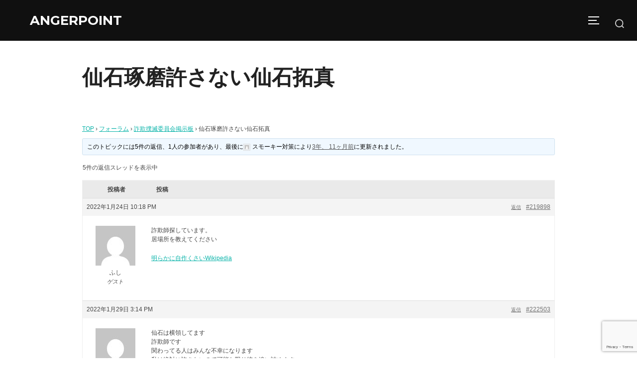

--- FILE ---
content_type: text/html; charset=UTF-8
request_url: http://angerpoint.com/wadai/%E4%BB%99%E7%9F%B3%E7%90%A2%E7%A3%A8%E8%A8%B1%E3%81%95%E3%81%AA%E3%81%84%E4%BB%99%E7%9F%B3%E6%8B%93%E7%9C%9F/
body_size: 15142
content:
<!DOCTYPE html>
<html lang="ja" class="no-js">
<head>
	<meta charset="UTF-8" />
	<meta name="viewport" content="width=device-width, initial-scale=1" />
	<script>(function(html){html.className = html.className.replace(/\bno-js\b/,'js')})(document.documentElement);</script>
<title>仙石琢磨許さない仙石拓真 &#8211; angerpoint</title>
<meta name='robots' content='max-image-preview:large' />
<link rel='dns-prefetch' href='//fonts.googleapis.com' />
<link rel='dns-prefetch' href='//s.w.org' />
<link rel="alternate" type="application/rss+xml" title="angerpoint &raquo; フィード" href="http://angerpoint.com/feed/" />
<link rel="alternate" type="application/rss+xml" title="angerpoint &raquo; コメントフィード" href="http://angerpoint.com/comments/feed/" />
<script>
window._wpemojiSettings = {"baseUrl":"https:\/\/s.w.org\/images\/core\/emoji\/13.1.0\/72x72\/","ext":".png","svgUrl":"https:\/\/s.w.org\/images\/core\/emoji\/13.1.0\/svg\/","svgExt":".svg","source":{"concatemoji":"http:\/\/angerpoint.com\/wp-includes\/js\/wp-emoji-release.min.js?ver=5.9.12"}};
/*! This file is auto-generated */
!function(e,a,t){var n,r,o,i=a.createElement("canvas"),p=i.getContext&&i.getContext("2d");function s(e,t){var a=String.fromCharCode;p.clearRect(0,0,i.width,i.height),p.fillText(a.apply(this,e),0,0);e=i.toDataURL();return p.clearRect(0,0,i.width,i.height),p.fillText(a.apply(this,t),0,0),e===i.toDataURL()}function c(e){var t=a.createElement("script");t.src=e,t.defer=t.type="text/javascript",a.getElementsByTagName("head")[0].appendChild(t)}for(o=Array("flag","emoji"),t.supports={everything:!0,everythingExceptFlag:!0},r=0;r<o.length;r++)t.supports[o[r]]=function(e){if(!p||!p.fillText)return!1;switch(p.textBaseline="top",p.font="600 32px Arial",e){case"flag":return s([127987,65039,8205,9895,65039],[127987,65039,8203,9895,65039])?!1:!s([55356,56826,55356,56819],[55356,56826,8203,55356,56819])&&!s([55356,57332,56128,56423,56128,56418,56128,56421,56128,56430,56128,56423,56128,56447],[55356,57332,8203,56128,56423,8203,56128,56418,8203,56128,56421,8203,56128,56430,8203,56128,56423,8203,56128,56447]);case"emoji":return!s([10084,65039,8205,55357,56613],[10084,65039,8203,55357,56613])}return!1}(o[r]),t.supports.everything=t.supports.everything&&t.supports[o[r]],"flag"!==o[r]&&(t.supports.everythingExceptFlag=t.supports.everythingExceptFlag&&t.supports[o[r]]);t.supports.everythingExceptFlag=t.supports.everythingExceptFlag&&!t.supports.flag,t.DOMReady=!1,t.readyCallback=function(){t.DOMReady=!0},t.supports.everything||(n=function(){t.readyCallback()},a.addEventListener?(a.addEventListener("DOMContentLoaded",n,!1),e.addEventListener("load",n,!1)):(e.attachEvent("onload",n),a.attachEvent("onreadystatechange",function(){"complete"===a.readyState&&t.readyCallback()})),(n=t.source||{}).concatemoji?c(n.concatemoji):n.wpemoji&&n.twemoji&&(c(n.twemoji),c(n.wpemoji)))}(window,document,window._wpemojiSettings);
</script>
<style>
img.wp-smiley,
img.emoji {
	display: inline !important;
	border: none !important;
	box-shadow: none !important;
	height: 1em !important;
	width: 1em !important;
	margin: 0 0.07em !important;
	vertical-align: -0.1em !important;
	background: none !important;
	padding: 0 !important;
}
</style>
	<link rel='stylesheet' id='wp-block-library-css'  href='http://angerpoint.com/wp-includes/css/dist/block-library/style.min.css?ver=5.9.12' media='all' />
<style id='wp-block-library-theme-inline-css'>
.wp-block-audio figcaption{color:#555;font-size:13px;text-align:center}.is-dark-theme .wp-block-audio figcaption{color:hsla(0,0%,100%,.65)}.wp-block-code>code{font-family:Menlo,Consolas,monaco,monospace;color:#1e1e1e;padding:.8em 1em;border:1px solid #ddd;border-radius:4px}.wp-block-embed figcaption{color:#555;font-size:13px;text-align:center}.is-dark-theme .wp-block-embed figcaption{color:hsla(0,0%,100%,.65)}.blocks-gallery-caption{color:#555;font-size:13px;text-align:center}.is-dark-theme .blocks-gallery-caption{color:hsla(0,0%,100%,.65)}.wp-block-image figcaption{color:#555;font-size:13px;text-align:center}.is-dark-theme .wp-block-image figcaption{color:hsla(0,0%,100%,.65)}.wp-block-pullquote{border-top:4px solid;border-bottom:4px solid;margin-bottom:1.75em;color:currentColor}.wp-block-pullquote__citation,.wp-block-pullquote cite,.wp-block-pullquote footer{color:currentColor;text-transform:uppercase;font-size:.8125em;font-style:normal}.wp-block-quote{border-left:.25em solid;margin:0 0 1.75em;padding-left:1em}.wp-block-quote cite,.wp-block-quote footer{color:currentColor;font-size:.8125em;position:relative;font-style:normal}.wp-block-quote.has-text-align-right{border-left:none;border-right:.25em solid;padding-left:0;padding-right:1em}.wp-block-quote.has-text-align-center{border:none;padding-left:0}.wp-block-quote.is-large,.wp-block-quote.is-style-large,.wp-block-quote.is-style-plain{border:none}.wp-block-search .wp-block-search__label{font-weight:700}.wp-block-group:where(.has-background){padding:1.25em 2.375em}.wp-block-separator{border:none;border-bottom:2px solid;margin-left:auto;margin-right:auto;opacity:.4}.wp-block-separator:not(.is-style-wide):not(.is-style-dots){width:100px}.wp-block-separator.has-background:not(.is-style-dots){border-bottom:none;height:1px}.wp-block-separator.has-background:not(.is-style-wide):not(.is-style-dots){height:2px}.wp-block-table thead{border-bottom:3px solid}.wp-block-table tfoot{border-top:3px solid}.wp-block-table td,.wp-block-table th{padding:.5em;border:1px solid;word-break:normal}.wp-block-table figcaption{color:#555;font-size:13px;text-align:center}.is-dark-theme .wp-block-table figcaption{color:hsla(0,0%,100%,.65)}.wp-block-video figcaption{color:#555;font-size:13px;text-align:center}.is-dark-theme .wp-block-video figcaption{color:hsla(0,0%,100%,.65)}.wp-block-template-part.has-background{padding:1.25em 2.375em;margin-top:0;margin-bottom:0}
</style>
<style id='global-styles-inline-css'>
body{--wp--preset--color--black: #000000;--wp--preset--color--cyan-bluish-gray: #abb8c3;--wp--preset--color--white: #ffffff;--wp--preset--color--pale-pink: #f78da7;--wp--preset--color--vivid-red: #cf2e2e;--wp--preset--color--luminous-vivid-orange: #ff6900;--wp--preset--color--luminous-vivid-amber: #fcb900;--wp--preset--color--light-green-cyan: #7bdcb5;--wp--preset--color--vivid-green-cyan: #00d084;--wp--preset--color--pale-cyan-blue: #8ed1fc;--wp--preset--color--vivid-cyan-blue: #0693e3;--wp--preset--color--vivid-purple: #9b51e0;--wp--preset--gradient--vivid-cyan-blue-to-vivid-purple: linear-gradient(135deg,rgba(6,147,227,1) 0%,rgb(155,81,224) 100%);--wp--preset--gradient--light-green-cyan-to-vivid-green-cyan: linear-gradient(135deg,rgb(122,220,180) 0%,rgb(0,208,130) 100%);--wp--preset--gradient--luminous-vivid-amber-to-luminous-vivid-orange: linear-gradient(135deg,rgba(252,185,0,1) 0%,rgba(255,105,0,1) 100%);--wp--preset--gradient--luminous-vivid-orange-to-vivid-red: linear-gradient(135deg,rgba(255,105,0,1) 0%,rgb(207,46,46) 100%);--wp--preset--gradient--very-light-gray-to-cyan-bluish-gray: linear-gradient(135deg,rgb(238,238,238) 0%,rgb(169,184,195) 100%);--wp--preset--gradient--cool-to-warm-spectrum: linear-gradient(135deg,rgb(74,234,220) 0%,rgb(151,120,209) 20%,rgb(207,42,186) 40%,rgb(238,44,130) 60%,rgb(251,105,98) 80%,rgb(254,248,76) 100%);--wp--preset--gradient--blush-light-purple: linear-gradient(135deg,rgb(255,206,236) 0%,rgb(152,150,240) 100%);--wp--preset--gradient--blush-bordeaux: linear-gradient(135deg,rgb(254,205,165) 0%,rgb(254,45,45) 50%,rgb(107,0,62) 100%);--wp--preset--gradient--luminous-dusk: linear-gradient(135deg,rgb(255,203,112) 0%,rgb(199,81,192) 50%,rgb(65,88,208) 100%);--wp--preset--gradient--pale-ocean: linear-gradient(135deg,rgb(255,245,203) 0%,rgb(182,227,212) 50%,rgb(51,167,181) 100%);--wp--preset--gradient--electric-grass: linear-gradient(135deg,rgb(202,248,128) 0%,rgb(113,206,126) 100%);--wp--preset--gradient--midnight: linear-gradient(135deg,rgb(2,3,129) 0%,rgb(40,116,252) 100%);--wp--preset--duotone--dark-grayscale: url('#wp-duotone-dark-grayscale');--wp--preset--duotone--grayscale: url('#wp-duotone-grayscale');--wp--preset--duotone--purple-yellow: url('#wp-duotone-purple-yellow');--wp--preset--duotone--blue-red: url('#wp-duotone-blue-red');--wp--preset--duotone--midnight: url('#wp-duotone-midnight');--wp--preset--duotone--magenta-yellow: url('#wp-duotone-magenta-yellow');--wp--preset--duotone--purple-green: url('#wp-duotone-purple-green');--wp--preset--duotone--blue-orange: url('#wp-duotone-blue-orange');--wp--preset--font-size--small: 13px;--wp--preset--font-size--medium: 20px;--wp--preset--font-size--large: 36px;--wp--preset--font-size--x-large: 42px;}.has-black-color{color: var(--wp--preset--color--black) !important;}.has-cyan-bluish-gray-color{color: var(--wp--preset--color--cyan-bluish-gray) !important;}.has-white-color{color: var(--wp--preset--color--white) !important;}.has-pale-pink-color{color: var(--wp--preset--color--pale-pink) !important;}.has-vivid-red-color{color: var(--wp--preset--color--vivid-red) !important;}.has-luminous-vivid-orange-color{color: var(--wp--preset--color--luminous-vivid-orange) !important;}.has-luminous-vivid-amber-color{color: var(--wp--preset--color--luminous-vivid-amber) !important;}.has-light-green-cyan-color{color: var(--wp--preset--color--light-green-cyan) !important;}.has-vivid-green-cyan-color{color: var(--wp--preset--color--vivid-green-cyan) !important;}.has-pale-cyan-blue-color{color: var(--wp--preset--color--pale-cyan-blue) !important;}.has-vivid-cyan-blue-color{color: var(--wp--preset--color--vivid-cyan-blue) !important;}.has-vivid-purple-color{color: var(--wp--preset--color--vivid-purple) !important;}.has-black-background-color{background-color: var(--wp--preset--color--black) !important;}.has-cyan-bluish-gray-background-color{background-color: var(--wp--preset--color--cyan-bluish-gray) !important;}.has-white-background-color{background-color: var(--wp--preset--color--white) !important;}.has-pale-pink-background-color{background-color: var(--wp--preset--color--pale-pink) !important;}.has-vivid-red-background-color{background-color: var(--wp--preset--color--vivid-red) !important;}.has-luminous-vivid-orange-background-color{background-color: var(--wp--preset--color--luminous-vivid-orange) !important;}.has-luminous-vivid-amber-background-color{background-color: var(--wp--preset--color--luminous-vivid-amber) !important;}.has-light-green-cyan-background-color{background-color: var(--wp--preset--color--light-green-cyan) !important;}.has-vivid-green-cyan-background-color{background-color: var(--wp--preset--color--vivid-green-cyan) !important;}.has-pale-cyan-blue-background-color{background-color: var(--wp--preset--color--pale-cyan-blue) !important;}.has-vivid-cyan-blue-background-color{background-color: var(--wp--preset--color--vivid-cyan-blue) !important;}.has-vivid-purple-background-color{background-color: var(--wp--preset--color--vivid-purple) !important;}.has-black-border-color{border-color: var(--wp--preset--color--black) !important;}.has-cyan-bluish-gray-border-color{border-color: var(--wp--preset--color--cyan-bluish-gray) !important;}.has-white-border-color{border-color: var(--wp--preset--color--white) !important;}.has-pale-pink-border-color{border-color: var(--wp--preset--color--pale-pink) !important;}.has-vivid-red-border-color{border-color: var(--wp--preset--color--vivid-red) !important;}.has-luminous-vivid-orange-border-color{border-color: var(--wp--preset--color--luminous-vivid-orange) !important;}.has-luminous-vivid-amber-border-color{border-color: var(--wp--preset--color--luminous-vivid-amber) !important;}.has-light-green-cyan-border-color{border-color: var(--wp--preset--color--light-green-cyan) !important;}.has-vivid-green-cyan-border-color{border-color: var(--wp--preset--color--vivid-green-cyan) !important;}.has-pale-cyan-blue-border-color{border-color: var(--wp--preset--color--pale-cyan-blue) !important;}.has-vivid-cyan-blue-border-color{border-color: var(--wp--preset--color--vivid-cyan-blue) !important;}.has-vivid-purple-border-color{border-color: var(--wp--preset--color--vivid-purple) !important;}.has-vivid-cyan-blue-to-vivid-purple-gradient-background{background: var(--wp--preset--gradient--vivid-cyan-blue-to-vivid-purple) !important;}.has-light-green-cyan-to-vivid-green-cyan-gradient-background{background: var(--wp--preset--gradient--light-green-cyan-to-vivid-green-cyan) !important;}.has-luminous-vivid-amber-to-luminous-vivid-orange-gradient-background{background: var(--wp--preset--gradient--luminous-vivid-amber-to-luminous-vivid-orange) !important;}.has-luminous-vivid-orange-to-vivid-red-gradient-background{background: var(--wp--preset--gradient--luminous-vivid-orange-to-vivid-red) !important;}.has-very-light-gray-to-cyan-bluish-gray-gradient-background{background: var(--wp--preset--gradient--very-light-gray-to-cyan-bluish-gray) !important;}.has-cool-to-warm-spectrum-gradient-background{background: var(--wp--preset--gradient--cool-to-warm-spectrum) !important;}.has-blush-light-purple-gradient-background{background: var(--wp--preset--gradient--blush-light-purple) !important;}.has-blush-bordeaux-gradient-background{background: var(--wp--preset--gradient--blush-bordeaux) !important;}.has-luminous-dusk-gradient-background{background: var(--wp--preset--gradient--luminous-dusk) !important;}.has-pale-ocean-gradient-background{background: var(--wp--preset--gradient--pale-ocean) !important;}.has-electric-grass-gradient-background{background: var(--wp--preset--gradient--electric-grass) !important;}.has-midnight-gradient-background{background: var(--wp--preset--gradient--midnight) !important;}.has-small-font-size{font-size: var(--wp--preset--font-size--small) !important;}.has-medium-font-size{font-size: var(--wp--preset--font-size--medium) !important;}.has-large-font-size{font-size: var(--wp--preset--font-size--large) !important;}.has-x-large-font-size{font-size: var(--wp--preset--font-size--x-large) !important;}
</style>
<link rel='stylesheet' id='bbp-default-css'  href='http://angerpoint.com/wp-content/plugins/bbpress/templates/default/css/bbpress.min.css?ver=2.6.9' media='all' />
<link rel='stylesheet' id='inspiro-google-fonts-css'  href='//fonts.googleapis.com/css?family=Inter%3A400%2C700%2C%2C200%2C300%2C500%2C600%7CMontserrat%3A500%2C600%2C700&#038;display=swap&#038;ver=1.6.2' media='all' />
<link rel='stylesheet' id='inspiro-style-css'  href='http://angerpoint.com/wp-content/themes/inspiro/assets/css/minified/style.min.css?ver=1.6.2' media='all' />
<style id='inspiro-style-inline-css'>
body, button, input, select, textarea {
font-family: 'Inter', sans-serif;
font-weight: 400;
}
@media screen and (min-width: 782px) {
body, button, input, select, textarea {
font-size: 16px;
line-height: 1.8;
} }
body:not(.wp-custom-logo) a.custom-logo-text {
font-family: 'Montserrat', sans-serif;
font-weight: 700;
text-transform: uppercase;
}
@media screen and (min-width: 782px) {
body:not(.wp-custom-logo) a.custom-logo-text {
font-size: 26px;
line-height: 1.8;
} }
h1, h2, h3, h4, h5, h6 {
font-weight: 700;
line-height: 1.4;
}
.site-title {
font-family: 'Inter', sans-serif;
font-weight: 700;
line-height: 1.25;
}
@media screen and (min-width: 782px) {
.site-title {
font-size: 80px;
} }
.site-description {
font-family: 'Inter', sans-serif;
line-height: 1.8;
}
@media screen and (min-width: 782px) {
.site-description {
font-size: 20px;
} }
.custom-header-button {
font-family: 'Inter', sans-serif;
line-height: 1.8;
}
@media screen and (min-width: 782px) {
.custom-header-button {
font-size: 16px;
} }
.navbar-nav a {
font-family: 'Montserrat', sans-serif;
font-weight: 500;
line-height: 1.8;
}
@media screen and (min-width: 782px) {
.navbar-nav a {
font-size: 16px;
} }
@media screen and (max-width: 64em) {
.navbar-nav li a {
font-family: 'Montserrat', sans-serif;
font-size: 16px;
font-weight: 600;
text-transform: uppercase;
line-height: 1.8;
} }

</style>
<script src='http://angerpoint.com/wp-includes/js/jquery/jquery.min.js?ver=3.6.0' id='jquery-core-js'></script>
<script src='http://angerpoint.com/wp-includes/js/jquery/jquery-migrate.min.js?ver=3.3.2' id='jquery-migrate-js'></script>
<link rel="https://api.w.org/" href="http://angerpoint.com/wp-json/" /><link rel="EditURI" type="application/rsd+xml" title="RSD" href="http://angerpoint.com/xmlrpc.php?rsd" />
<link rel="wlwmanifest" type="application/wlwmanifest+xml" href="http://angerpoint.com/wp-includes/wlwmanifest.xml" /> 
<meta name="generator" content="WordPress 5.9.12" />
<link rel="canonical" href="http://angerpoint.com/wadai/%e4%bb%99%e7%9f%b3%e7%90%a2%e7%a3%a8%e8%a8%b1%e3%81%95%e3%81%aa%e3%81%84%e4%bb%99%e7%9f%b3%e6%8b%93%e7%9c%9f/" />
<link rel='shortlink' href='http://angerpoint.com/?p=219898' />
<link rel="alternate" type="application/json+oembed" href="http://angerpoint.com/wp-json/oembed/1.0/embed?url=http%3A%2F%2Fangerpoint.com%2Fwadai%2F%25e4%25bb%2599%25e7%259f%25b3%25e7%2590%25a2%25e7%25a3%25a8%25e8%25a8%25b1%25e3%2581%2595%25e3%2581%25aa%25e3%2581%2584%25e4%25bb%2599%25e7%259f%25b3%25e6%258b%2593%25e7%259c%259f%2F" />
<link rel="alternate" type="text/xml+oembed" href="http://angerpoint.com/wp-json/oembed/1.0/embed?url=http%3A%2F%2Fangerpoint.com%2Fwadai%2F%25e4%25bb%2599%25e7%259f%25b3%25e7%2590%25a2%25e7%25a3%25a8%25e8%25a8%25b1%25e3%2581%2595%25e3%2581%25aa%25e3%2581%2584%25e4%25bb%2599%25e7%259f%25b3%25e6%258b%2593%25e7%259c%259f%2F&#038;format=xml" />
		<style id="inspiro-custom-header-styles" type="text/css">
					.site-title a,
			.colors-dark .site-title a,
			.colors-custom .site-title a,
			body.has-header-image .site-title a,
			body.has-header-video .site-title a,
			body.has-header-image.colors-dark .site-title a,
			body.has-header-video.colors-dark .site-title a,
			body.has-header-image.colors-custom .site-title a,
			body.has-header-video.colors-custom .site-title a,
			.site-description,
			.colors-dark .site-description,
			.colors-custom .site-description,
			body.has-header-image .site-description,
			body.has-header-video .site-description,
			body.has-header-image.colors-dark .site-description,
			body.has-header-video.colors-dark .site-description,
			body.has-header-image.colors-custom .site-description,
			body.has-header-video.colors-custom .site-description {
				color: ;
			}
		
					.custom-header-button {
				color: #ffffff;
				border-color: #ffffff;
			}
		
					.custom-header-button:hover {
				color: #ffffff;
			}
		
					.custom-header-button:hover {
				background-color: #0bb4aa;
				border-color: #0bb4aa;
			}
				</style>
		
</head>

<body class="topic bbpress no-js topic-template-default single single-topic postid-219898 wp-embed-responsive inspiro--with-page-nav page-layout-full-width post-display-content-excerpt colors-light">
<svg xmlns="http://www.w3.org/2000/svg" viewBox="0 0 0 0" width="0" height="0" focusable="false" role="none" style="visibility: hidden; position: absolute; left: -9999px; overflow: hidden;" ><defs><filter id="wp-duotone-dark-grayscale"><feColorMatrix color-interpolation-filters="sRGB" type="matrix" values=" .299 .587 .114 0 0 .299 .587 .114 0 0 .299 .587 .114 0 0 .299 .587 .114 0 0 " /><feComponentTransfer color-interpolation-filters="sRGB" ><feFuncR type="table" tableValues="0 0.49803921568627" /><feFuncG type="table" tableValues="0 0.49803921568627" /><feFuncB type="table" tableValues="0 0.49803921568627" /><feFuncA type="table" tableValues="1 1" /></feComponentTransfer><feComposite in2="SourceGraphic" operator="in" /></filter></defs></svg><svg xmlns="http://www.w3.org/2000/svg" viewBox="0 0 0 0" width="0" height="0" focusable="false" role="none" style="visibility: hidden; position: absolute; left: -9999px; overflow: hidden;" ><defs><filter id="wp-duotone-grayscale"><feColorMatrix color-interpolation-filters="sRGB" type="matrix" values=" .299 .587 .114 0 0 .299 .587 .114 0 0 .299 .587 .114 0 0 .299 .587 .114 0 0 " /><feComponentTransfer color-interpolation-filters="sRGB" ><feFuncR type="table" tableValues="0 1" /><feFuncG type="table" tableValues="0 1" /><feFuncB type="table" tableValues="0 1" /><feFuncA type="table" tableValues="1 1" /></feComponentTransfer><feComposite in2="SourceGraphic" operator="in" /></filter></defs></svg><svg xmlns="http://www.w3.org/2000/svg" viewBox="0 0 0 0" width="0" height="0" focusable="false" role="none" style="visibility: hidden; position: absolute; left: -9999px; overflow: hidden;" ><defs><filter id="wp-duotone-purple-yellow"><feColorMatrix color-interpolation-filters="sRGB" type="matrix" values=" .299 .587 .114 0 0 .299 .587 .114 0 0 .299 .587 .114 0 0 .299 .587 .114 0 0 " /><feComponentTransfer color-interpolation-filters="sRGB" ><feFuncR type="table" tableValues="0.54901960784314 0.98823529411765" /><feFuncG type="table" tableValues="0 1" /><feFuncB type="table" tableValues="0.71764705882353 0.25490196078431" /><feFuncA type="table" tableValues="1 1" /></feComponentTransfer><feComposite in2="SourceGraphic" operator="in" /></filter></defs></svg><svg xmlns="http://www.w3.org/2000/svg" viewBox="0 0 0 0" width="0" height="0" focusable="false" role="none" style="visibility: hidden; position: absolute; left: -9999px; overflow: hidden;" ><defs><filter id="wp-duotone-blue-red"><feColorMatrix color-interpolation-filters="sRGB" type="matrix" values=" .299 .587 .114 0 0 .299 .587 .114 0 0 .299 .587 .114 0 0 .299 .587 .114 0 0 " /><feComponentTransfer color-interpolation-filters="sRGB" ><feFuncR type="table" tableValues="0 1" /><feFuncG type="table" tableValues="0 0.27843137254902" /><feFuncB type="table" tableValues="0.5921568627451 0.27843137254902" /><feFuncA type="table" tableValues="1 1" /></feComponentTransfer><feComposite in2="SourceGraphic" operator="in" /></filter></defs></svg><svg xmlns="http://www.w3.org/2000/svg" viewBox="0 0 0 0" width="0" height="0" focusable="false" role="none" style="visibility: hidden; position: absolute; left: -9999px; overflow: hidden;" ><defs><filter id="wp-duotone-midnight"><feColorMatrix color-interpolation-filters="sRGB" type="matrix" values=" .299 .587 .114 0 0 .299 .587 .114 0 0 .299 .587 .114 0 0 .299 .587 .114 0 0 " /><feComponentTransfer color-interpolation-filters="sRGB" ><feFuncR type="table" tableValues="0 0" /><feFuncG type="table" tableValues="0 0.64705882352941" /><feFuncB type="table" tableValues="0 1" /><feFuncA type="table" tableValues="1 1" /></feComponentTransfer><feComposite in2="SourceGraphic" operator="in" /></filter></defs></svg><svg xmlns="http://www.w3.org/2000/svg" viewBox="0 0 0 0" width="0" height="0" focusable="false" role="none" style="visibility: hidden; position: absolute; left: -9999px; overflow: hidden;" ><defs><filter id="wp-duotone-magenta-yellow"><feColorMatrix color-interpolation-filters="sRGB" type="matrix" values=" .299 .587 .114 0 0 .299 .587 .114 0 0 .299 .587 .114 0 0 .299 .587 .114 0 0 " /><feComponentTransfer color-interpolation-filters="sRGB" ><feFuncR type="table" tableValues="0.78039215686275 1" /><feFuncG type="table" tableValues="0 0.94901960784314" /><feFuncB type="table" tableValues="0.35294117647059 0.47058823529412" /><feFuncA type="table" tableValues="1 1" /></feComponentTransfer><feComposite in2="SourceGraphic" operator="in" /></filter></defs></svg><svg xmlns="http://www.w3.org/2000/svg" viewBox="0 0 0 0" width="0" height="0" focusable="false" role="none" style="visibility: hidden; position: absolute; left: -9999px; overflow: hidden;" ><defs><filter id="wp-duotone-purple-green"><feColorMatrix color-interpolation-filters="sRGB" type="matrix" values=" .299 .587 .114 0 0 .299 .587 .114 0 0 .299 .587 .114 0 0 .299 .587 .114 0 0 " /><feComponentTransfer color-interpolation-filters="sRGB" ><feFuncR type="table" tableValues="0.65098039215686 0.40392156862745" /><feFuncG type="table" tableValues="0 1" /><feFuncB type="table" tableValues="0.44705882352941 0.4" /><feFuncA type="table" tableValues="1 1" /></feComponentTransfer><feComposite in2="SourceGraphic" operator="in" /></filter></defs></svg><svg xmlns="http://www.w3.org/2000/svg" viewBox="0 0 0 0" width="0" height="0" focusable="false" role="none" style="visibility: hidden; position: absolute; left: -9999px; overflow: hidden;" ><defs><filter id="wp-duotone-blue-orange"><feColorMatrix color-interpolation-filters="sRGB" type="matrix" values=" .299 .587 .114 0 0 .299 .587 .114 0 0 .299 .587 .114 0 0 .299 .587 .114 0 0 " /><feComponentTransfer color-interpolation-filters="sRGB" ><feFuncR type="table" tableValues="0.098039215686275 1" /><feFuncG type="table" tableValues="0 0.66274509803922" /><feFuncB type="table" tableValues="0.84705882352941 0.41960784313725" /><feFuncA type="table" tableValues="1 1" /></feComponentTransfer><feComposite in2="SourceGraphic" operator="in" /></filter></defs></svg>
<aside id="side-nav" class="side-nav" tabindex="-1">
	<div class="side-nav__scrollable-container">
		<div class="side-nav__wrap">
			<div class="side-nav__close-button">
				<button type="button" class="navbar-toggle">
					<span class="screen-reader-text">ナビゲーション切り替え</span>
					<span class="icon-bar"></span>
					<span class="icon-bar"></span>
					<span class="icon-bar"></span>
				</button>
			</div>
						<div id="bbp_search_widget-2" class="widget widget_display_search"><h3 class="title">フォーラムを検索</h3>
	<div class="bbp-search-form">
		<form role="search" method="get" id="bbp-search-form">
			<div>
				<label class="screen-reader-text hidden" for="bbp_search">検索:</label>
				<input type="hidden" name="action" value="bbp-search-request" />
				<input type="text" value="" name="bbp_search" id="bbp_search" />
				<input class="button" type="submit" id="bbp_search_submit" value="検索" />
			</div>
		</form>
	</div>

<div class="clear"></div></div><div id="bbp_topics_widget-2" class="widget widget_display_topics"><h3 class="title">最近のトピック</h3>
		<ul class="bbp-topics-widget newness">

			
				<li>
					<a class="bbp-forum-title" href="http://angerpoint.com/wadai/%e3%83%90%e3%83%ab%e3%83%96%e5%a4%a7%e6%89%8b%e3%80%8c%e3%82%ad%e3%83%83%e3%83%84%e3%80%8d%e4%bc%9a%e9%95%b7%e5%a0%80%e7%94%b0%e5%ba%b7%e4%b9%8b%e3%81%ae%e6%81%af%e5%ad%90%e3%81%ae%e5%a0%80%e7%94%b0/">バルブ大手「キッツ」会長堀田康之の息子の堀田隼人に詐欺られた</a>

					
					
				</li>

			
				<li>
					<a class="bbp-forum-title" href="http://angerpoint.com/wadai/%e7%8b%ac%e7%ab%8b%e3%83%ad%e3%83%bc%e3%83%89%e3%83%9e%e3%83%83%e3%83%97-kow%e3%81%ae%e8%87%aa%e5%8b%95%e5%a3%b2%e8%b2%b7-%e5%95%86%e4%ba%ba-akindo-%e3%81%af%e8%a9%90%e6%ac%ba%e5%95%86%e5%93%81/">独立ロードマップ KØWの自動売買 商人-akindo-は詐欺商品</a>

					
					
				</li>

			
				<li>
					<a class="bbp-forum-title" href="http://angerpoint.com/wadai/alter%e3%82%aa%e3%83%ab%e3%82%bf%ef%bc%89ea-%e3%82%ac%e3%83%83%e3%82%ad%e3%83%bc%e3%81%93%e3%81%a8%e8%b0%b7%e5%9e%a3%e5%a3%ae%e4%ba%ae%e3%81%ae%e8%a8%80%e8%91%89%e3%81%ab%e9%a8%99%e3%81%95%e3%82%8c/">Alter(オルタ）EA ガッキーこと谷垣壮亮の言葉に騙されるな！！</a>

					
					
				</li>

			
				<li>
					<a class="bbp-forum-title" href="http://angerpoint.com/wadai/alter%e3%82%aa%e3%83%ab%e3%82%bf%ef%bc%89ea%e3%81%af%e8%a9%90%e6%ac%ba%ef%bc%81%e3%82%ac%e3%83%83%e3%82%ad%e3%83%bc%e3%81%93%e3%81%a8%e8%b0%b7%e5%9e%a3%e5%a3%ae%e4%ba%ae%e3%81%ae%e8%a9%90%e6%ac%ba/">Alter(オルタ）EAは詐欺！ガッキーこと谷垣壮亮の詐欺商品</a>

					
					
				</li>

			
				<li>
					<a class="bbp-forum-title" href="http://angerpoint.com/wadai/%e3%82%ac%e3%83%83%e3%82%ad%e3%83%bc%e3%81%93%e3%81%a8%e8%b0%b7%e5%9e%a3%e5%a3%ae%e4%ba%ae%e3%81%ae%e8%87%aa%e5%8b%95%e5%a3%b2%e8%b2%b7%e3%81%af%e8%a9%90%e6%ac%ba/">ガッキーこと谷垣壮亮の自動売買は詐欺</a>

					
					
				</li>

			
		</ul>

		<div class="clear"></div></div><div id="bbp_replies_widget-2" class="widget widget_display_replies"><h3 class="title">最近の投稿</h3>
		<ul class="bbp-replies-widget">

			
				<li>

					<a class="bbp-reply-topic-title" href="http://angerpoint.com/wadai/alter%e3%82%aa%e3%83%ab%e3%82%bf%ef%bc%89ea%e3%81%af%e8%a9%90%e6%ac%ba%ef%bc%81%e3%82%ac%e3%83%83%e3%82%ad%e3%83%bc%e3%81%93%e3%81%a8%e8%b0%b7%e5%9e%a3%e5%a3%ae%e4%ba%ae%e3%81%ae%e8%a9%90%e6%ac%ba/#post-273216" title="谷垣壮亮のところにいたアフィリエイターが名前変えましたね。
「ゆうなぎ」というアフィリエイターが「&hellip;">Alter(オルタ）EAは詐欺！ガッキーこと谷垣壮亮の詐欺商品</a>
				</li>

			
				<li>

					<a class="bbp-reply-topic-title" href="http://angerpoint.com/wadai/alter%e3%82%aa%e3%83%ab%e3%82%bf%ef%bc%89ea%e3%81%af%e8%a9%90%e6%ac%ba%ef%bc%81%e3%82%ac%e3%83%83%e3%82%ad%e3%83%bc%e3%81%93%e3%81%a8%e8%b0%b7%e5%9e%a3%e5%a3%ae%e4%ba%ae%e3%81%ae%e8%a9%90%e6%ac%ba/#post-258443" title="ガッキーmamで80万円溶けました。
サバンナというmamも溶かした本人だと聞いてますし。
まさか&hellip;">Alter(オルタ）EAは詐欺！ガッキーこと谷垣壮亮の詐欺商品</a>
				</li>

			
				<li>

					<a class="bbp-reply-topic-title" href="http://angerpoint.com/wadai/%e3%82%ac%e3%83%83%e3%82%ad%e3%83%bc%e3%81%93%e3%81%a8%e8%b0%b7%e5%9e%a3%e5%a3%ae%e4%ba%ae%e3%81%ae%e8%87%aa%e5%8b%95%e5%a3%b2%e8%b2%b7%e3%81%af%e8%a9%90%e6%ac%ba/#post-258441" title="ガッキーmamで80万円溶けました。
サバンナというmamも溶かした本人だと聞いてますし。
まさか&hellip;">ガッキーこと谷垣壮亮の自動売買は詐欺</a>
				</li>

			
				<li>

					<a class="bbp-reply-topic-title" href="http://angerpoint.com/wadai/%e3%82%ac%e3%83%83%e3%82%ad%e3%83%bc%e3%81%93%e3%81%a8%e8%b0%b7%e5%9e%a3%e5%a3%ae%e4%ba%ae%e3%81%ae%e8%87%aa%e5%8b%95%e5%a3%b2%e8%b2%b7%e3%81%af%e8%a9%90%e6%ac%ba/#post-257627" title="ガッキーこと谷垣禎一mam破綻したね。">ガッキーこと谷垣壮亮の自動売買は詐欺</a>
				</li>

			
				<li>

					<a class="bbp-reply-topic-title" href="http://angerpoint.com/wadai/%e3%82%ac%e3%83%83%e3%82%ad%e3%83%bc%e3%81%93%e3%81%a8%e8%b0%b7%e5%9e%a3%e5%a3%ae%e4%ba%ae%e3%81%ae%e8%87%aa%e5%8b%95%e5%a3%b2%e8%b2%b7%e3%81%af%e8%a9%90%e6%ac%ba/#post-257352" title="ガッキーのmamはくそ過ぎる。
もう破綻したぞ。">ガッキーこと谷垣壮亮の自動売買は詐欺</a>
				</li>

			
		</ul>

		<div class="clear"></div></div><div id="bbp_stats_widget-2" class="widget widget_display_stats"><h3 class="title">フォーラム統計情報</h3>
<dl role="main">

	
	<dt>登録済みユーザー</dt>
	<dd>
		<strong>2</strong>
	</dd>

	<dt>フォーラム</dt>
	<dd>
		<strong>1</strong>
	</dd>

	<dt>トピック</dt>
	<dd>
		<strong>13</strong>
	</dd>

	<dt>返信</dt>
	<dd>
		<strong>36</strong>
	</dd>

	<dt>トピックタグ</dt>
	<dd>
		<strong></strong>
	</dd>

	
	
	
	
</dl>

<div class="clear"></div></div>		</div>
	</div>
</aside>
<div class="side-nav-overlay"></div>

<div id="page" class="site">
	<a class="skip-link screen-reader-text" href="#content">コンテンツへスキップ</a>

	<header id="masthead" class="site-header" role="banner">
		<div id="site-navigation" class="navbar">
    	<div class="header-inner inner-wrap">

		<div class="header-logo-wrapper">
			<a href="http://angerpoint.com" title="お前の怒りをぶつけろ" class="custom-logo-text">angerpoint</a>		</div>

		<div class="header-navigation-wrapper">
			
			
			<div id="sb-search" class="sb-search" style="display: block;">
				
<form method="get" id="searchform" action="http://angerpoint.com/">
	<label for="search-form-input">
		<span class="screen-reader-text">検索対象:</span>
		<input type="search" class="sb-search-input" placeholder="キーワードを入力して Enter キーを押してください…" name="s" id="search-form-input" autocomplete="off" />
	</label>
	<button class="sb-search-button-open" aria-expanded="false">
		<span class="sb-icon-search">
			<svg class="svg-icon svg-icon-search" aria-hidden="true" role="img" focusable="false" xmlns="http://www.w3.org/2000/svg" width="23" height="23" viewBox="0 0 23 23"><path d="M38.710696,48.0601792 L43,52.3494831 L41.3494831,54 L37.0601792,49.710696 C35.2632422,51.1481185 32.9839107,52.0076499 30.5038249,52.0076499 C24.7027226,52.0076499 20,47.3049272 20,41.5038249 C20,35.7027226 24.7027226,31 30.5038249,31 C36.3049272,31 41.0076499,35.7027226 41.0076499,41.5038249 C41.0076499,43.9839107 40.1481185,46.2632422 38.710696,48.0601792 Z M36.3875844,47.1716785 C37.8030221,45.7026647 38.6734666,43.7048964 38.6734666,41.5038249 C38.6734666,36.9918565 35.0157934,33.3341833 30.5038249,33.3341833 C25.9918565,33.3341833 22.3341833,36.9918565 22.3341833,41.5038249 C22.3341833,46.0157934 25.9918565,49.6734666 30.5038249,49.6734666 C32.7048964,49.6734666 34.7026647,48.8030221 36.1716785,47.3875844 C36.2023931,47.347638 36.2360451,47.3092237 36.2726343,47.2726343 C36.3092237,47.2360451 36.347638,47.2023931 36.3875844,47.1716785 Z" transform="translate(-20 -31)" /></svg>		</span>
	</button>
	<button class="sb-search-button-close" aria-expanded="false">
		<span class="sb-icon-search">
			<svg class="svg-icon svg-icon-cross" aria-hidden="true" role="img" focusable="false" xmlns="http://www.w3.org/2000/svg" width="16" height="16" viewBox="0 0 16 16"><polygon fill="" fill-rule="evenodd" points="6.852 7.649 .399 1.195 1.445 .149 7.899 6.602 14.352 .149 15.399 1.195 8.945 7.649 15.399 14.102 14.352 15.149 7.899 8.695 1.445 15.149 .399 14.102" /></svg>		</span>
	</button>
</form>
			</div>

							<button type="button" class="navbar-toggle">
					<span class="screen-reader-text">サイドバーとナビゲーションを切り替える</span>
					<span class="icon-bar"></span>
					<span class="icon-bar"></span>
					<span class="icon-bar"></span>
				</button>
					</div>
	</div><!-- .inner-wrap -->
</div><!-- #site-navigation -->
	</header><!-- #masthead -->

	
	<div class="site-content-contain">
		<div id="content" class="site-content">


		<main id="main" class="site-main" role="main">

			
<article id="post-219898" class="post-219898 topic type-topic status-publish hentry">

	
	<header class="entry-header">

		<div class="inner-wrap"><h1 class="entry-title">仙石琢磨許さない仙石拓真</h1></div><!-- .inner-wrap -->
	</header><!-- .entry-header -->

	
	<div class="entry-content">
		
<div id="bbpress-forums" class="bbpress-wrapper">

	<div class="bbp-breadcrumb"><p><a href="http://angerpoint.com" class="bbp-breadcrumb-home">TOP</a> <span class="bbp-breadcrumb-sep">&rsaquo;</span> <a href="http://angerpoint.com/forums/" class="bbp-breadcrumb-root">フォーラム</a> <span class="bbp-breadcrumb-sep">&rsaquo;</span> <a href="http://angerpoint.com/kakikomi/%e8%a9%90%e6%ac%ba%e6%92%b2%e6%bb%85%e5%a7%94%e5%93%a1%e4%bc%9a%e6%8e%b2%e7%a4%ba%e6%9d%bf/" class="bbp-breadcrumb-forum">詐欺撲滅委員会掲示板</a> <span class="bbp-breadcrumb-sep">&rsaquo;</span> <span class="bbp-breadcrumb-current">仙石琢磨許さない仙石拓真</span></p></div>
	
	
	
	
		
		<div class="bbp-template-notice info"><ul><li class="bbp-topic-description">このトピックには5件の返信、1人の参加者があり、最後に<span  class="bbp-author-avatar"><img alt='' src='http://2.gravatar.com/avatar/88e0c64c631ee370f7e101a5822433b6?s=14&#038;d=mm&#038;r=g' srcset='http://2.gravatar.com/avatar/88e0c64c631ee370f7e101a5822433b6?s=28&#038;d=mm&#038;r=g 2x' class='avatar avatar-14 photo' height='14' width='14' loading='lazy'/></span><span  class="bbp-author-name">スモーキー対策</span>により<a href="http://angerpoint.com/wadai/%e4%bb%99%e7%9f%b3%e7%90%a2%e7%a3%a8%e8%a8%b1%e3%81%95%e3%81%aa%e3%81%84%e4%bb%99%e7%9f%b3%e6%8b%93%e7%9c%9f/#post-239126" title="返信先: 仙石琢磨許さない仙石拓真">3年、 11ヶ月前</a>に更新されました。</li></ul></div>
		
		
			
<div class="bbp-pagination">
	<div class="bbp-pagination-count">5件の返信スレッドを表示中</div>
	<div class="bbp-pagination-links"></div>
</div>


			
<ul id="topic-219898-replies" class="forums bbp-replies">

	<li class="bbp-header">
		<div class="bbp-reply-author">投稿者</div><!-- .bbp-reply-author -->
		<div class="bbp-reply-content">投稿</div><!-- .bbp-reply-content -->
	</li><!-- .bbp-header -->

	<li class="bbp-body">

		
			<ul><li>

<div id="post-219898" class="bbp-reply-header">
	<div class="bbp-meta">
		<span class="bbp-reply-post-date">2022年1月24日 10:18 PM</span>

		
		<a href="http://angerpoint.com/wadai/%e4%bb%99%e7%9f%b3%e7%90%a2%e7%a3%a8%e8%a8%b1%e3%81%95%e3%81%aa%e3%81%84%e4%bb%99%e7%9f%b3%e6%8b%93%e7%9c%9f/#post-219898" class="bbp-reply-permalink">#219898</a>

		
		<span class="bbp-admin-links"><a role="button" href="/wadai/%E4%BB%99%E7%9F%B3%E7%90%A2%E7%A3%A8%E8%A8%B1%E3%81%95%E3%81%AA%E3%81%84%E4%BB%99%E7%9F%B3%E6%8B%93%E7%9C%9F/#new-post" class="bbp-topic-reply-link" onclick="return addReply.cancelForm();" rel="nofollow">返信</a></span>
		
	</div><!-- .bbp-meta -->
</div><!-- #post-219898 -->

<div class="loop-item--1 user-id-0 bbp-parent-forum-7 bbp-parent-topic-7 bbp-reply-position-1 even  post-219898 topic type-topic status-publish hentry">
	<div class="bbp-reply-author">

		
		<span  class="bbp-author-avatar"><img alt='' src='http://2.gravatar.com/avatar/be0d60367214fa42e24c11a7b3c52202?s=80&#038;d=mm&#038;r=g' srcset='http://2.gravatar.com/avatar/be0d60367214fa42e24c11a7b3c52202?s=160&#038;d=mm&#038;r=g 2x' class='avatar avatar-80 photo' height='80' width='80' loading='lazy'/></span><span  class="bbp-author-name">ふし</span><div class="bbp-author-role">ゲスト</div>
		
		
	</div><!-- .bbp-reply-author -->

	<div class="bbp-reply-content">

		
		<p>詐欺師探しています。<br />
居場所を教えてください</p>
<p><a href="https://ja.everybodywiki.com/%E4%BB%99%E7%9F%B3%E6%8B%93%E7%9C%9F" target="_blank" rel="noopener noreferrer nofollow">明らかに自作くさいWikipedia</a></p>
<p><img src="https://encrypted-tbn0.gstatic.com/images?q=tbn:ANd9GcR8L0Ddt7mgJieqQJVA4NTqwLpdTrK7e_g8Bg&amp;usqp=CAU" alt="" /><br />
<img src="https://encrypted-tbn0.gstatic.com/images?q=tbn:ANd9GcSYobnuBP6Wl2J4kTp-Q7r0XTTuXOUnWVOGcQ&amp;usqp=CAU" alt="" /></p>

		
	</div><!-- .bbp-reply-content -->
</div><!-- .reply -->
</li>
<li>

<div id="post-222503" class="bbp-reply-header">
	<div class="bbp-meta">
		<span class="bbp-reply-post-date">2022年1月29日 3:14 PM</span>

		
		<a href="http://angerpoint.com/wadai/%e4%bb%99%e7%9f%b3%e7%90%a2%e7%a3%a8%e8%a8%b1%e3%81%95%e3%81%aa%e3%81%84%e4%bb%99%e7%9f%b3%e6%8b%93%e7%9c%9f/#post-222503" class="bbp-reply-permalink">#222503</a>

		
		<span class="bbp-admin-links"><a role="button" href="/wadai/%E4%BB%99%E7%9F%B3%E7%90%A2%E7%A3%A8%E8%A8%B1%E3%81%95%E3%81%AA%E3%81%84%E4%BB%99%E7%9F%B3%E6%8B%93%E7%9C%9F/?bbp_reply_to=222503&#038;_wpnonce=28ba4d7846#new-post" class="bbp-reply-to-link" onclick="return addReply.moveForm('post-222503','222503','new-reply-219898','219898');" rel="nofollow">返信</a></span>
		
	</div><!-- .bbp-meta -->
</div><!-- #post-222503 -->

<div class="loop-item--1 user-id-0 bbp-parent-forum-7 bbp-parent-topic-219898 bbp-reply-position-2 even topic-author  post-222503 reply type-reply status-publish hentry">
	<div class="bbp-reply-author">

		
		<span  class="bbp-author-avatar"><img alt='' src='http://0.gravatar.com/avatar/9ab26cee462bb3deee7835f9f7618850?s=80&#038;d=mm&#038;r=g' srcset='http://0.gravatar.com/avatar/9ab26cee462bb3deee7835f9f7618850?s=160&#038;d=mm&#038;r=g 2x' class='avatar avatar-80 photo' height='80' width='80' loading='lazy'/></span><span  class="bbp-author-name">たまご</span><div class="bbp-author-role">ゲスト</div>
		
		
	</div><!-- .bbp-reply-author -->

	<div class="bbp-reply-content">

		
		<p>仙石は横領してます<br />
詐欺師です<br />
関わってる人はみんな不幸になります<br />
私は絶対に許さないので可能な限り彼を追い詰めます</p>

		
	</div><!-- .bbp-reply-content -->
</div><!-- .reply -->
</li>
<li>

<div id="post-227047" class="bbp-reply-header">
	<div class="bbp-meta">
		<span class="bbp-reply-post-date">2022年2月3日 4:44 PM</span>

		
		<a href="http://angerpoint.com/wadai/%e4%bb%99%e7%9f%b3%e7%90%a2%e7%a3%a8%e8%a8%b1%e3%81%95%e3%81%aa%e3%81%84%e4%bb%99%e7%9f%b3%e6%8b%93%e7%9c%9f/#post-227047" class="bbp-reply-permalink">#227047</a>

		
		<span class="bbp-admin-links"><a role="button" href="/wadai/%E4%BB%99%E7%9F%B3%E7%90%A2%E7%A3%A8%E8%A8%B1%E3%81%95%E3%81%AA%E3%81%84%E4%BB%99%E7%9F%B3%E6%8B%93%E7%9C%9F/?bbp_reply_to=227047&#038;_wpnonce=df0687e752#new-post" class="bbp-reply-to-link" onclick="return addReply.moveForm('post-227047','227047','new-reply-219898','219898');" rel="nofollow">返信</a></span>
		
	</div><!-- .bbp-meta -->
</div><!-- #post-227047 -->

<div class="loop-item--1 user-id-0 bbp-parent-forum-7 bbp-parent-topic-219898 bbp-reply-position-3 even topic-author  post-227047 reply type-reply status-publish hentry">
	<div class="bbp-reply-author">

		
		<span  class="bbp-author-avatar"><img alt='' src='http://0.gravatar.com/avatar/9ab26cee462bb3deee7835f9f7618850?s=80&#038;d=mm&#038;r=g' srcset='http://0.gravatar.com/avatar/9ab26cee462bb3deee7835f9f7618850?s=160&#038;d=mm&#038;r=g 2x' class='avatar avatar-80 photo' height='80' width='80' loading='lazy'/></span><span  class="bbp-author-name">な</span><div class="bbp-author-role">ゲスト</div>
		
		
	</div><!-- .bbp-reply-author -->

	<div class="bbp-reply-content">

		
		<p>このエクシーズスタジオ会社の社長です。<br />
仙石拓真　仙石琢磨<br />
<a href="https://www.xy-z.studio/" rel="nofollow">https://www.xy-z.studio/</a><br />
代官山でシーシャカフェやってます。<br />
内装費用など踏み倒しています。<br />
誰か居場所知りませんか？<br />
大体検討はついてます</p>

		
	</div><!-- .bbp-reply-content -->
</div><!-- .reply -->
</li>
<li>

<div id="post-227763" class="bbp-reply-header">
	<div class="bbp-meta">
		<span class="bbp-reply-post-date">2022年2月4日 6:23 AM</span>

		
		<a href="http://angerpoint.com/wadai/%e4%bb%99%e7%9f%b3%e7%90%a2%e7%a3%a8%e8%a8%b1%e3%81%95%e3%81%aa%e3%81%84%e4%bb%99%e7%9f%b3%e6%8b%93%e7%9c%9f/#post-227763" class="bbp-reply-permalink">#227763</a>

		
		<span class="bbp-admin-links"><a role="button" href="/wadai/%E4%BB%99%E7%9F%B3%E7%90%A2%E7%A3%A8%E8%A8%B1%E3%81%95%E3%81%AA%E3%81%84%E4%BB%99%E7%9F%B3%E6%8B%93%E7%9C%9F/?bbp_reply_to=227763&#038;_wpnonce=6d322baab1#new-post" class="bbp-reply-to-link" onclick="return addReply.moveForm('post-227763','227763','new-reply-219898','219898');" rel="nofollow">返信</a></span>
		
	</div><!-- .bbp-meta -->
</div><!-- #post-227763 -->

<div class="loop-item--1 user-id-0 bbp-parent-forum-7 bbp-parent-topic-219898 bbp-reply-position-4 even topic-author  post-227763 reply type-reply status-publish hentry">
	<div class="bbp-reply-author">

		
		<span  class="bbp-author-avatar"><img alt='' src='http://0.gravatar.com/avatar/9ab26cee462bb3deee7835f9f7618850?s=80&#038;d=mm&#038;r=g' srcset='http://0.gravatar.com/avatar/9ab26cee462bb3deee7835f9f7618850?s=160&#038;d=mm&#038;r=g 2x' class='avatar avatar-80 photo' height='80' width='80' loading='lazy'/></span><span  class="bbp-author-name">詐欺師しね</span><div class="bbp-author-role">ゲスト</div>
		
		
	</div><!-- .bbp-reply-author -->

	<div class="bbp-reply-content">

		
		<p><a href="https://ja.everybodywiki.com/%E4%BB%99%E7%9F%B3%E6%8B%93%E7%9C%9F" rel="nofollow">このウィキペディア要出典しかなくてクソワロタwwww</a></p>

		
	</div><!-- .bbp-reply-content -->
</div><!-- .reply -->
</li>
<li>

<div id="post-230981" class="bbp-reply-header">
	<div class="bbp-meta">
		<span class="bbp-reply-post-date">2022年2月8日 5:31 PM</span>

		
		<a href="http://angerpoint.com/wadai/%e4%bb%99%e7%9f%b3%e7%90%a2%e7%a3%a8%e8%a8%b1%e3%81%95%e3%81%aa%e3%81%84%e4%bb%99%e7%9f%b3%e6%8b%93%e7%9c%9f/#post-230981" class="bbp-reply-permalink">#230981</a>

		
		<span class="bbp-admin-links"><a role="button" href="/wadai/%E4%BB%99%E7%9F%B3%E7%90%A2%E7%A3%A8%E8%A8%B1%E3%81%95%E3%81%AA%E3%81%84%E4%BB%99%E7%9F%B3%E6%8B%93%E7%9C%9F/?bbp_reply_to=230981&#038;_wpnonce=3d1e9ce2bc#new-post" class="bbp-reply-to-link" onclick="return addReply.moveForm('post-230981','230981','new-reply-219898','219898');" rel="nofollow">返信</a></span>
		
	</div><!-- .bbp-meta -->
</div><!-- #post-230981 -->

<div class="loop-item--1 user-id-0 bbp-parent-forum-7 bbp-parent-topic-219898 bbp-reply-position-5 even topic-author  post-230981 reply type-reply status-publish hentry">
	<div class="bbp-reply-author">

		
		<span  class="bbp-author-avatar"><img alt='' src='http://0.gravatar.com/avatar/9ab26cee462bb3deee7835f9f7618850?s=80&#038;d=mm&#038;r=g' srcset='http://0.gravatar.com/avatar/9ab26cee462bb3deee7835f9f7618850?s=160&#038;d=mm&#038;r=g 2x' class='avatar avatar-80 photo' height='80' width='80' loading='lazy'/></span><span  class="bbp-author-name">スモーキー対策</span><div class="bbp-author-role">ゲスト</div>
		
		
	</div><!-- .bbp-reply-author -->

	<div class="bbp-reply-content">

		
		<p>代官山にあるbeautiful smokersってシーシャカフェはこいつがやってるよ</p>

		
	</div><!-- .bbp-reply-content -->
</div><!-- .reply -->
</li>
<li>

<div id="post-239126" class="bbp-reply-header">
	<div class="bbp-meta">
		<span class="bbp-reply-post-date">2022年2月27日 7:54 PM</span>

		
		<a href="http://angerpoint.com/wadai/%e4%bb%99%e7%9f%b3%e7%90%a2%e7%a3%a8%e8%a8%b1%e3%81%95%e3%81%aa%e3%81%84%e4%bb%99%e7%9f%b3%e6%8b%93%e7%9c%9f/#post-239126" class="bbp-reply-permalink">#239126</a>

		
		<span class="bbp-admin-links"><a role="button" href="/wadai/%E4%BB%99%E7%9F%B3%E7%90%A2%E7%A3%A8%E8%A8%B1%E3%81%95%E3%81%AA%E3%81%84%E4%BB%99%E7%9F%B3%E6%8B%93%E7%9C%9F/?bbp_reply_to=239126&#038;_wpnonce=30285d434c#new-post" class="bbp-reply-to-link" onclick="return addReply.moveForm('post-239126','239126','new-reply-219898','219898');" rel="nofollow">返信</a></span>
		
	</div><!-- .bbp-meta -->
</div><!-- #post-239126 -->

<div class="loop-item--1 user-id-0 bbp-parent-forum-7 bbp-parent-topic-219898 bbp-reply-position-6 even topic-author  post-239126 reply type-reply status-publish hentry">
	<div class="bbp-reply-author">

		
		<span  class="bbp-author-avatar"><img alt='' src='http://2.gravatar.com/avatar/88e0c64c631ee370f7e101a5822433b6?s=80&#038;d=mm&#038;r=g' srcset='http://2.gravatar.com/avatar/88e0c64c631ee370f7e101a5822433b6?s=160&#038;d=mm&#038;r=g 2x' class='avatar avatar-80 photo' height='80' width='80' loading='lazy'/></span><span  class="bbp-author-name">スモーキー対策</span><div class="bbp-author-role">ゲスト</div>
		
		
	</div><!-- .bbp-reply-author -->

	<div class="bbp-reply-content">

		
		<p>差し押さえ食らったって聞きました？<br />
本当ですかね？</p>

		
	</div><!-- .bbp-reply-content -->
</div><!-- .reply -->
</li>
</ul>
		
	</li><!-- .bbp-body -->

	<li class="bbp-footer">
		<div class="bbp-reply-author">投稿者</div>
		<div class="bbp-reply-content">投稿</div><!-- .bbp-reply-content -->
	</li><!-- .bbp-footer -->
</ul><!-- #topic-219898-replies -->


			
<div class="bbp-pagination">
	<div class="bbp-pagination-count">5件の返信スレッドを表示中</div>
	<div class="bbp-pagination-links"></div>
</div>


		
		

	<div id="new-reply-219898" class="bbp-reply-form">

		<form id="new-post" name="new-post" method="post">

			
			<fieldset class="bbp-form">
				<legend>返信先: 仙石琢磨許さない仙石拓真</legend>

				
				
				
				
				
				<div>

					
	
	<fieldset class="bbp-form">
		<legend>あなたの情報:</legend>

		
		<p>
			<label for="bbp_anonymous_author">お名前 (必須)</label><br />
			<input type="text" id="bbp_anonymous_author"  value="" size="40" maxlength="100" name="bbp_anonymous_name" autocomplete="off" />
		</p>

		<p>
			<label for="bbp_anonymous_email">メール (非公開) (必須):</label><br />
			<input type="text" id="bbp_anonymous_email"   value="" size="40" maxlength="100" name="bbp_anonymous_email" />
		</p>

		<p>
			<label for="bbp_anonymous_website">ウェブサイト:</label><br />
			<input type="text" id="bbp_anonymous_website" value="" size="40" maxlength="200" name="bbp_anonymous_website" />
		</p>

		
	</fieldset>

	

					
					<div class="bbp-the-content-wrapper"><div id="wp-bbp_reply_content-wrap" class="wp-core-ui wp-editor-wrap html-active"><link rel='stylesheet' id='dashicons-css'  href='http://angerpoint.com/wp-includes/css/dashicons.min.css?ver=5.9.12' media='all' />
<link rel='stylesheet' id='editor-buttons-css'  href='http://angerpoint.com/wp-includes/css/editor.min.css?ver=5.9.12' media='all' />
<div id="wp-bbp_reply_content-editor-container" class="wp-editor-container"><div id="qt_bbp_reply_content_toolbar" class="quicktags-toolbar hide-if-no-js"></div><textarea class="bbp-the-content wp-editor-area" rows="12" cols="40" name="bbp_reply_content" id="bbp_reply_content"></textarea></div>
</div>

</div>
					
					
					
					
					
					<div class="g-recaptcha" data-sitekey="6LcWPb8UAAAAAKI_3dPG7RqUdJo2LG8dzOY86QXL"></div><script type="text/javascript" src="https://www.google.com/recaptcha/api.js?hl=en"></script><div class="anr_captcha_field"><div id="anr_captcha_field_1" class="anr_captcha_field_div"></div></div>
					<div class="bbp-submit-wrapper">

						
						<a href="/wadai/%E4%BB%99%E7%9F%B3%E7%90%A2%E7%A3%A8%E8%A8%B1%E3%81%95%E3%81%AA%E3%81%84%E4%BB%99%E7%9F%B3%E6%8B%93%E7%9C%9F/#post-0" id="bbp-cancel-reply-to-link" style="display:none;" rel="nofollow">キャンセル</a>
						<button type="submit" id="bbp_reply_submit" name="bbp_reply_submit" class="button submit">送信</button>

						
					</div>

					
				</div>

				
		<input type="hidden" name="bbp_topic_id"    id="bbp_topic_id"    value="219898" />
		<input type="hidden" name="bbp_reply_to"    id="bbp_reply_to"    value="0" />
		<input type="hidden" name="action"          id="bbp_post_action" value="bbp-new-reply" />

		
		<input type="hidden" id="_wpnonce" name="_wpnonce" value="2b5b74976b" /><input type="hidden" name="_wp_http_referer" value="/wadai/%E4%BB%99%E7%9F%B3%E7%90%A2%E7%A3%A8%E8%A8%B1%E3%81%95%E3%81%AA%E3%81%84%E4%BB%99%E7%9F%B3%E6%8B%93%E7%9C%9F/" /><input type="hidden" id="bbp_redirect_to" name="redirect_to" value="http://angerpoint.com/wadai/%e4%bb%99%e7%9f%b3%e7%90%a2%e7%a3%a8%e8%a8%b1%e3%81%95%e3%81%aa%e3%81%84%e4%bb%99%e7%9f%b3%e6%8b%93%e7%9c%9f/" />
			</fieldset>

			
		</form>
	</div>



	
	

	
</div>
	</div><!-- .entry-content -->
</article><!-- #post-219898 -->

		</main><!-- #main -->



		</div><!-- #content -->

		
		<footer id="colophon" class="site-footer" role="contentinfo">
			<div class="inner-wrap">
				
<div class="site-info">
		<span class="copyright">
		<span>
			<a href="https://ja.wordpress.org/" target="_blank">
				Powered by WordPress			</a>
		</span>
		<span>
			Inspiro WordPress Theme by <a href="https://www.wpzoom.com/" target="_blank" rel="nofollow">WPZOOM</a>
		</span>
	</span>
</div><!-- .site-info -->
			</div><!-- .inner-wrap -->
		</footer><!-- #colophon -->
	</div><!-- .site-content-contain -->
</div><!-- #page -->
<link rel='stylesheet' id='buttons-css'  href='http://angerpoint.com/wp-includes/css/buttons.min.css?ver=5.9.12' media='all' />
<script src='http://angerpoint.com/wp-content/plugins/bbpress/templates/default/js/editor.min.js?ver=2.6.9' id='bbpress-editor-js'></script>
<script id='bbpress-engagements-js-extra'>
var bbpEngagementJS = {"object_id":"219898","bbp_ajaxurl":"http:\/\/angerpoint.com\/wadai\/%E4%BB%99%E7%9F%B3%E7%90%A2%E7%A3%A8%E8%A8%B1%E3%81%95%E3%81%AA%E3%81%84%E4%BB%99%E7%9F%B3%E6%8B%93%E7%9C%9F\/?bbp-ajax=true","generic_ajax_error":"\u30a8\u30e9\u30fc\u304c\u767a\u751f\u3057\u307e\u3057\u305f\u3002\u30d6\u30e9\u30a6\u30b6\u3092\u518d\u8aad\u307f\u8fbc\u307f\u3057\u3066\u3082\u3046\u4e00\u5ea6\u304a\u8a66\u3057\u304f\u3060\u3055\u3044\u3002"};
</script>
<script src='http://angerpoint.com/wp-content/plugins/bbpress/templates/default/js/engagements.min.js?ver=2.6.9' id='bbpress-engagements-js'></script>
<script src='http://angerpoint.com/wp-content/plugins/bbpress/templates/default/js/reply.min.js?ver=2.6.9' id='bbpress-reply-js'></script>
<script src='http://angerpoint.com/wp-content/themes/inspiro/assets/js/minified/plugins.min.js?ver=1.6.2' id='inspiro-lite-js-plugins-js'></script>
<script src='http://angerpoint.com/wp-content/themes/inspiro/assets/js/minified/scripts.min.js?ver=1.6.2' id='inspiro-lite-script-js'></script>
<script id='quicktags-js-extra'>
var quicktagsL10n = {"closeAllOpenTags":"\u958b\u3044\u3066\u3044\u308b\u3059\u3079\u3066\u306e\u30bf\u30b0\u3092\u9589\u3058\u308b","closeTags":"\u30bf\u30b0\u3092\u9589\u3058\u308b","enterURL":"URL \u3092\u5165\u529b\u3057\u3066\u304f\u3060\u3055\u3044","enterImageURL":"\u753b\u50cf\u306e URL \u3092\u5165\u529b\u3057\u3066\u304f\u3060\u3055\u3044","enterImageDescription":"\u753b\u50cf\u306e\u8aac\u660e\u3092\u5165\u529b\u3057\u3066\u304f\u3060\u3055\u3044","textdirection":"\u30c6\u30ad\u30b9\u30c8\u8a18\u8ff0\u65b9\u5411","toggleTextdirection":"\u30c6\u30ad\u30b9\u30c8\u8a18\u8ff0\u65b9\u5411\u306e\u5207\u66ff","dfw":"\u96c6\u4e2d\u57f7\u7b46\u30e2\u30fc\u30c9","strong":"\u592a\u5b57","strongClose":"\u592a\u5b57\u30bf\u30b0\u3092\u9589\u3058\u308b","em":"\u30a4\u30bf\u30ea\u30c3\u30af","emClose":"\u30a4\u30bf\u30ea\u30c3\u30af\u30bf\u30b0\u3092\u9589\u3058\u308b","link":"\u30ea\u30f3\u30af\u3092\u633f\u5165","blockquote":"\u5f15\u7528","blockquoteClose":"\u5f15\u7528\u30bf\u30b0\u3092\u9589\u3058\u308b","del":"\u6253\u3061\u6d88\u3057\u7dda","delClose":"\u6253\u3061\u6d88\u3057\u7dda\u30bf\u30b0\u3092\u9589\u3058\u308b","ins":"\u633f\u5165\u3055\u308c\u305f\u30c6\u30ad\u30b9\u30c8","insClose":"\u633f\u5165\u30bf\u30b0\u3092\u9589\u3058\u308b","image":"\u753b\u50cf\u3092\u633f\u5165","ul":"\u756a\u53f7\u306a\u3057\u30ea\u30b9\u30c8","ulClose":"\u756a\u53f7\u306a\u3057\u30ea\u30b9\u30c8\u30bf\u30b0\u3092\u9589\u3058\u308b","ol":"\u756a\u53f7\u4ed8\u304d\u30ea\u30b9\u30c8","olClose":"\u756a\u53f7\u4ed8\u304d\u30ea\u30b9\u30c8\u30bf\u30b0\u3092\u9589\u3058\u308b","li":"\u30ea\u30b9\u30c8\u9805\u76ee","liClose":"\u30ea\u30b9\u30c8\u9805\u76ee\u30bf\u30b0\u3092\u9589\u3058\u308b","code":"\u30b3\u30fc\u30c9","codeClose":"\u30b3\u30fc\u30c9\u30bf\u30b0\u3092\u9589\u3058\u308b","more":"\u300c\u7d9a\u304d\u3092\u8aad\u3080\u300d\u30bf\u30b0\u3092\u633f\u5165"};
</script>
<script src='http://angerpoint.com/wp-includes/js/quicktags.min.js?ver=5.9.12' id='quicktags-js'></script>
<script src='http://angerpoint.com/wp-includes/js/dist/vendor/regenerator-runtime.min.js?ver=0.13.9' id='regenerator-runtime-js'></script>
<script src='http://angerpoint.com/wp-includes/js/dist/vendor/wp-polyfill.min.js?ver=3.15.0' id='wp-polyfill-js'></script>
<script src='http://angerpoint.com/wp-includes/js/dist/dom-ready.min.js?ver=ecda74de0221e1c2ce5c57cbb5af09d5' id='wp-dom-ready-js'></script>
<script src='http://angerpoint.com/wp-includes/js/dist/hooks.min.js?ver=1e58c8c5a32b2e97491080c5b10dc71c' id='wp-hooks-js'></script>
<script src='http://angerpoint.com/wp-includes/js/dist/i18n.min.js?ver=30fcecb428a0e8383d3776bcdd3a7834' id='wp-i18n-js'></script>
<script id='wp-i18n-js-after'>
wp.i18n.setLocaleData( { 'text direction\u0004ltr': [ 'ltr' ] } );
</script>
<script id='wp-a11y-js-translations'>
( function( domain, translations ) {
	var localeData = translations.locale_data[ domain ] || translations.locale_data.messages;
	localeData[""].domain = domain;
	wp.i18n.setLocaleData( localeData, domain );
} )( "default", {"translation-revision-date":"2025-10-03 12:49:00+0000","generator":"GlotPress\/4.0.1","domain":"messages","locale_data":{"messages":{"":{"domain":"messages","plural-forms":"nplurals=1; plural=0;","lang":"ja_JP"},"Notifications":["\u901a\u77e5"]}},"comment":{"reference":"wp-includes\/js\/dist\/a11y.js"}} );
</script>
<script src='http://angerpoint.com/wp-includes/js/dist/a11y.min.js?ver=68e470cf840f69530e9db3be229ad4b6' id='wp-a11y-js'></script>
<script id='wplink-js-extra'>
var wpLinkL10n = {"title":"\u30ea\u30f3\u30af\u306e\u633f\u5165\/\u7de8\u96c6","update":"\u66f4\u65b0","save":"\u30ea\u30f3\u30af\u8ffd\u52a0","noTitle":"(\u30bf\u30a4\u30c8\u30eb\u306a\u3057)","noMatchesFound":"\u898b\u3064\u304b\u308a\u307e\u305b\u3093\u3067\u3057\u305f\u3002","linkSelected":"\u30ea\u30f3\u30af\u3092\u9078\u629e\u3057\u307e\u3057\u305f\u3002","linkInserted":"\u30ea\u30f3\u30af\u3092\u633f\u5165\u3057\u307e\u3057\u305f\u3002","minInputLength":"2"};
</script>
<script src='http://angerpoint.com/wp-includes/js/wplink.min.js?ver=5.9.12' id='wplink-js'></script>
<script src='http://angerpoint.com/wp-includes/js/jquery/ui/core.min.js?ver=1.13.1' id='jquery-ui-core-js'></script>
<script src='http://angerpoint.com/wp-includes/js/jquery/ui/menu.min.js?ver=1.13.1' id='jquery-ui-menu-js'></script>
<script id='jquery-ui-autocomplete-js-extra'>
var uiAutocompleteL10n = {"noResults":"\u898b\u3064\u304b\u308a\u307e\u305b\u3093\u3067\u3057\u305f\u3002","oneResult":"1\u4ef6\u306e\u7d50\u679c\u304c\u898b\u3064\u304b\u308a\u307e\u3057\u305f\u3002\u4e0a\u4e0b\u30ad\u30fc\u3092\u4f7f\u3063\u3066\u64cd\u4f5c\u3067\u304d\u307e\u3059\u3002","manyResults":"%d\u4ef6\u306e\u7d50\u679c\u304c\u898b\u3064\u304b\u308a\u307e\u3057\u305f\u3002\u4e0a\u4e0b\u30ad\u30fc\u3092\u4f7f\u3063\u3066\u64cd\u4f5c\u3067\u304d\u307e\u3059\u3002","itemSelected":"\u9805\u76ee\u3092\u9078\u629e\u3057\u307e\u3057\u305f\u3002"};
</script>
<script src='http://angerpoint.com/wp-includes/js/jquery/ui/autocomplete.min.js?ver=1.13.1' id='jquery-ui-autocomplete-js'></script>

		<script type="text/javascript">
		tinyMCEPreInit = {
			baseURL: "http://angerpoint.com/wp-includes/js/tinymce",
			suffix: ".min",
						mceInit: {},
			qtInit: {'bbp_reply_content':{id:"bbp_reply_content",buttons:"strong,em,link,block,del,img,ul,ol,li,code,close"}},
			ref: {plugins:"",theme:"modern",language:""},
			load_ext: function(url,lang){var sl=tinymce.ScriptLoader;sl.markDone(url+'/langs/'+lang+'.js');sl.markDone(url+'/langs/'+lang+'_dlg.js');}
		};
		</script>
				<script type="text/javascript">
		var ajaxurl = "/wp-admin/admin-ajax.php";
		( function() {
			var initialized = [];
			var initialize  = function() {
				var init, id, inPostbox, $wrap;
				var readyState = document.readyState;

				if ( readyState !== 'complete' && readyState !== 'interactive' ) {
					return;
				}

				for ( id in tinyMCEPreInit.mceInit ) {
					if ( initialized.indexOf( id ) > -1 ) {
						continue;
					}

					init      = tinyMCEPreInit.mceInit[id];
					$wrap     = tinymce.$( '#wp-' + id + '-wrap' );
					inPostbox = $wrap.parents( '.postbox' ).length > 0;

					if (
						! init.wp_skip_init &&
						( $wrap.hasClass( 'tmce-active' ) || ! tinyMCEPreInit.qtInit.hasOwnProperty( id ) ) &&
						( readyState === 'complete' || ( ! inPostbox && readyState === 'interactive' ) )
					) {
						tinymce.init( init );
						initialized.push( id );

						if ( ! window.wpActiveEditor ) {
							window.wpActiveEditor = id;
						}
					}
				}
			}

			if ( typeof tinymce !== 'undefined' ) {
				if ( tinymce.Env.ie && tinymce.Env.ie < 11 ) {
					tinymce.$( '.wp-editor-wrap ' ).removeClass( 'tmce-active' ).addClass( 'html-active' );
				} else {
					if ( document.readyState === 'complete' ) {
						initialize();
					} else {
						document.addEventListener( 'readystatechange', initialize );
					}
				}
			}

			if ( typeof quicktags !== 'undefined' ) {
				for ( id in tinyMCEPreInit.qtInit ) {
					quicktags( tinyMCEPreInit.qtInit[id] );

					if ( ! window.wpActiveEditor ) {
						window.wpActiveEditor = id;
					}
				}
			}
		}());
		</script>
				<div id="wp-link-backdrop" style="display: none"></div>
		<div id="wp-link-wrap" class="wp-core-ui" style="display: none" role="dialog" aria-labelledby="link-modal-title">
		<form id="wp-link" tabindex="-1">
		<input type="hidden" id="_ajax_linking_nonce" name="_ajax_linking_nonce" value="9a4418b6e3" />		<h1 id="link-modal-title">リンクの挿入/編集</h1>
		<button type="button" id="wp-link-close"><span class="screen-reader-text">閉じる</span></button>
		<div id="link-selector">
			<div id="link-options">
				<p class="howto" id="wplink-enter-url">リンク先 URL を入力してください</p>
				<div>
					<label><span>URL</span>
					<input id="wp-link-url" type="text" aria-describedby="wplink-enter-url" /></label>
				</div>
				<div class="wp-link-text-field">
					<label><span>リンク文字列</span>
					<input id="wp-link-text" type="text" /></label>
				</div>
				<div class="link-target">
					<label><span></span>
					<input type="checkbox" id="wp-link-target" /> リンクを新しいタブで開く</label>
				</div>
			</div>
			<p class="howto" id="wplink-link-existing-content">または既存のコンテンツにリンク</p>
			<div id="search-panel">
				<div class="link-search-wrapper">
					<label>
						<span class="search-label">検索</span>
						<input type="search" id="wp-link-search" class="link-search-field" autocomplete="off" aria-describedby="wplink-link-existing-content" />
						<span class="spinner"></span>
					</label>
				</div>
				<div id="search-results" class="query-results" tabindex="0">
					<ul></ul>
					<div class="river-waiting">
						<span class="spinner"></span>
					</div>
				</div>
				<div id="most-recent-results" class="query-results" tabindex="0">
					<div class="query-notice" id="query-notice-message">
						<em class="query-notice-default">検索キーワードが指定されていません。最近の項目を表示しています。</em>
						<em class="query-notice-hint screen-reader-text">検索もしくは上下矢印キーを使って項目を選択してください。</em>
					</div>
					<ul></ul>
					<div class="river-waiting">
						<span class="spinner"></span>
					</div>
				</div>
			</div>
		</div>
		<div class="submitbox">
			<div id="wp-link-cancel">
				<button type="button" class="button">キャンセル</button>
			</div>
			<div id="wp-link-update">
				<input type="submit" value="リンク追加" class="button button-primary" id="wp-link-submit" name="wp-link-submit">
			</div>
		</div>
		</form>
		</div>
					<script type="text/javascript">
				var anr_onloadCallback = function() {
					for ( var i = 0; i < document.forms.length; i++ ) {
						var form = document.forms[i];
						var captcha_div = form.querySelector( '.anr_captcha_field_div' );

						if ( null === captcha_div )
							continue;
						captcha_div.innerHTML = '';
						( function( form ) {
							var anr_captcha = grecaptcha.render( captcha_div,{
								'sitekey' : '6LcSIZ8dAAAAALmRlGdzqFgp4QZni2w4Wo6m9teA',
								'size'  : 'invisible',
								'theme' : 'light',
								'badge' : 'bottomright',
								'callback' : function ( token ) {
									if ( jQuery( '.woocommerce-checkout' ).length ) {
										jQuery( '.woocommerce-checkout' ).submit();
									} else {
										form.submit();
									}
								},
								'expired-callback' : function(){
									grecaptcha.reset( anr_captcha );
								}
							});
							var cf7_submit = form.querySelector( '.wpcf7-submit' );

							if( null !== cf7_submit && ( typeof jQuery !== 'undefined' ) ){
								jQuery( cf7_submit ).off('click').on('click', function( e ){
									e.preventDefault();
									jQuery( '.ajax-loader', form ).addClass( 'is-active' );
									grecaptcha.execute( anr_captcha );
								});
							} else if ( jQuery( '.woocommerce-checkout' ).length ) {								
								jQuery( 'body' ).on( 'click', '#place_order', function( e ) {
									e.preventDefault();
									grecaptcha.execute( anr_captcha );
								});								
							} else {
								form.onsubmit = function( e ){
									e.preventDefault();
									grecaptcha.execute( anr_captcha );
								};
							}
						})(form);
					}
				};
			</script>
						<script src="https://www.google.com/recaptcha/api.js?onload=anr_onloadCallback&#038;render=explicit"
				async defer>
			</script>
			
<script defer src="https://static.cloudflareinsights.com/beacon.min.js/vcd15cbe7772f49c399c6a5babf22c1241717689176015" integrity="sha512-ZpsOmlRQV6y907TI0dKBHq9Md29nnaEIPlkf84rnaERnq6zvWvPUqr2ft8M1aS28oN72PdrCzSjY4U6VaAw1EQ==" data-cf-beacon='{"version":"2024.11.0","token":"5914f748691e439fa0981cfb5d74cc82","r":1,"server_timing":{"name":{"cfCacheStatus":true,"cfEdge":true,"cfExtPri":true,"cfL4":true,"cfOrigin":true,"cfSpeedBrain":true},"location_startswith":null}}' crossorigin="anonymous"></script>
</body>
</html>


--- FILE ---
content_type: text/html; charset=utf-8
request_url: https://www.google.com/recaptcha/api2/anchor?ar=1&k=6LcWPb8UAAAAAKI_3dPG7RqUdJo2LG8dzOY86QXL&co=aHR0cDovL2FuZ2VycG9pbnQuY29tOjgw&hl=en&v=N67nZn4AqZkNcbeMu4prBgzg&size=normal&anchor-ms=20000&execute-ms=30000&cb=4zlvgdrh8rgm
body_size: 49363
content:
<!DOCTYPE HTML><html dir="ltr" lang="en"><head><meta http-equiv="Content-Type" content="text/html; charset=UTF-8">
<meta http-equiv="X-UA-Compatible" content="IE=edge">
<title>reCAPTCHA</title>
<style type="text/css">
/* cyrillic-ext */
@font-face {
  font-family: 'Roboto';
  font-style: normal;
  font-weight: 400;
  font-stretch: 100%;
  src: url(//fonts.gstatic.com/s/roboto/v48/KFO7CnqEu92Fr1ME7kSn66aGLdTylUAMa3GUBHMdazTgWw.woff2) format('woff2');
  unicode-range: U+0460-052F, U+1C80-1C8A, U+20B4, U+2DE0-2DFF, U+A640-A69F, U+FE2E-FE2F;
}
/* cyrillic */
@font-face {
  font-family: 'Roboto';
  font-style: normal;
  font-weight: 400;
  font-stretch: 100%;
  src: url(//fonts.gstatic.com/s/roboto/v48/KFO7CnqEu92Fr1ME7kSn66aGLdTylUAMa3iUBHMdazTgWw.woff2) format('woff2');
  unicode-range: U+0301, U+0400-045F, U+0490-0491, U+04B0-04B1, U+2116;
}
/* greek-ext */
@font-face {
  font-family: 'Roboto';
  font-style: normal;
  font-weight: 400;
  font-stretch: 100%;
  src: url(//fonts.gstatic.com/s/roboto/v48/KFO7CnqEu92Fr1ME7kSn66aGLdTylUAMa3CUBHMdazTgWw.woff2) format('woff2');
  unicode-range: U+1F00-1FFF;
}
/* greek */
@font-face {
  font-family: 'Roboto';
  font-style: normal;
  font-weight: 400;
  font-stretch: 100%;
  src: url(//fonts.gstatic.com/s/roboto/v48/KFO7CnqEu92Fr1ME7kSn66aGLdTylUAMa3-UBHMdazTgWw.woff2) format('woff2');
  unicode-range: U+0370-0377, U+037A-037F, U+0384-038A, U+038C, U+038E-03A1, U+03A3-03FF;
}
/* math */
@font-face {
  font-family: 'Roboto';
  font-style: normal;
  font-weight: 400;
  font-stretch: 100%;
  src: url(//fonts.gstatic.com/s/roboto/v48/KFO7CnqEu92Fr1ME7kSn66aGLdTylUAMawCUBHMdazTgWw.woff2) format('woff2');
  unicode-range: U+0302-0303, U+0305, U+0307-0308, U+0310, U+0312, U+0315, U+031A, U+0326-0327, U+032C, U+032F-0330, U+0332-0333, U+0338, U+033A, U+0346, U+034D, U+0391-03A1, U+03A3-03A9, U+03B1-03C9, U+03D1, U+03D5-03D6, U+03F0-03F1, U+03F4-03F5, U+2016-2017, U+2034-2038, U+203C, U+2040, U+2043, U+2047, U+2050, U+2057, U+205F, U+2070-2071, U+2074-208E, U+2090-209C, U+20D0-20DC, U+20E1, U+20E5-20EF, U+2100-2112, U+2114-2115, U+2117-2121, U+2123-214F, U+2190, U+2192, U+2194-21AE, U+21B0-21E5, U+21F1-21F2, U+21F4-2211, U+2213-2214, U+2216-22FF, U+2308-230B, U+2310, U+2319, U+231C-2321, U+2336-237A, U+237C, U+2395, U+239B-23B7, U+23D0, U+23DC-23E1, U+2474-2475, U+25AF, U+25B3, U+25B7, U+25BD, U+25C1, U+25CA, U+25CC, U+25FB, U+266D-266F, U+27C0-27FF, U+2900-2AFF, U+2B0E-2B11, U+2B30-2B4C, U+2BFE, U+3030, U+FF5B, U+FF5D, U+1D400-1D7FF, U+1EE00-1EEFF;
}
/* symbols */
@font-face {
  font-family: 'Roboto';
  font-style: normal;
  font-weight: 400;
  font-stretch: 100%;
  src: url(//fonts.gstatic.com/s/roboto/v48/KFO7CnqEu92Fr1ME7kSn66aGLdTylUAMaxKUBHMdazTgWw.woff2) format('woff2');
  unicode-range: U+0001-000C, U+000E-001F, U+007F-009F, U+20DD-20E0, U+20E2-20E4, U+2150-218F, U+2190, U+2192, U+2194-2199, U+21AF, U+21E6-21F0, U+21F3, U+2218-2219, U+2299, U+22C4-22C6, U+2300-243F, U+2440-244A, U+2460-24FF, U+25A0-27BF, U+2800-28FF, U+2921-2922, U+2981, U+29BF, U+29EB, U+2B00-2BFF, U+4DC0-4DFF, U+FFF9-FFFB, U+10140-1018E, U+10190-1019C, U+101A0, U+101D0-101FD, U+102E0-102FB, U+10E60-10E7E, U+1D2C0-1D2D3, U+1D2E0-1D37F, U+1F000-1F0FF, U+1F100-1F1AD, U+1F1E6-1F1FF, U+1F30D-1F30F, U+1F315, U+1F31C, U+1F31E, U+1F320-1F32C, U+1F336, U+1F378, U+1F37D, U+1F382, U+1F393-1F39F, U+1F3A7-1F3A8, U+1F3AC-1F3AF, U+1F3C2, U+1F3C4-1F3C6, U+1F3CA-1F3CE, U+1F3D4-1F3E0, U+1F3ED, U+1F3F1-1F3F3, U+1F3F5-1F3F7, U+1F408, U+1F415, U+1F41F, U+1F426, U+1F43F, U+1F441-1F442, U+1F444, U+1F446-1F449, U+1F44C-1F44E, U+1F453, U+1F46A, U+1F47D, U+1F4A3, U+1F4B0, U+1F4B3, U+1F4B9, U+1F4BB, U+1F4BF, U+1F4C8-1F4CB, U+1F4D6, U+1F4DA, U+1F4DF, U+1F4E3-1F4E6, U+1F4EA-1F4ED, U+1F4F7, U+1F4F9-1F4FB, U+1F4FD-1F4FE, U+1F503, U+1F507-1F50B, U+1F50D, U+1F512-1F513, U+1F53E-1F54A, U+1F54F-1F5FA, U+1F610, U+1F650-1F67F, U+1F687, U+1F68D, U+1F691, U+1F694, U+1F698, U+1F6AD, U+1F6B2, U+1F6B9-1F6BA, U+1F6BC, U+1F6C6-1F6CF, U+1F6D3-1F6D7, U+1F6E0-1F6EA, U+1F6F0-1F6F3, U+1F6F7-1F6FC, U+1F700-1F7FF, U+1F800-1F80B, U+1F810-1F847, U+1F850-1F859, U+1F860-1F887, U+1F890-1F8AD, U+1F8B0-1F8BB, U+1F8C0-1F8C1, U+1F900-1F90B, U+1F93B, U+1F946, U+1F984, U+1F996, U+1F9E9, U+1FA00-1FA6F, U+1FA70-1FA7C, U+1FA80-1FA89, U+1FA8F-1FAC6, U+1FACE-1FADC, U+1FADF-1FAE9, U+1FAF0-1FAF8, U+1FB00-1FBFF;
}
/* vietnamese */
@font-face {
  font-family: 'Roboto';
  font-style: normal;
  font-weight: 400;
  font-stretch: 100%;
  src: url(//fonts.gstatic.com/s/roboto/v48/KFO7CnqEu92Fr1ME7kSn66aGLdTylUAMa3OUBHMdazTgWw.woff2) format('woff2');
  unicode-range: U+0102-0103, U+0110-0111, U+0128-0129, U+0168-0169, U+01A0-01A1, U+01AF-01B0, U+0300-0301, U+0303-0304, U+0308-0309, U+0323, U+0329, U+1EA0-1EF9, U+20AB;
}
/* latin-ext */
@font-face {
  font-family: 'Roboto';
  font-style: normal;
  font-weight: 400;
  font-stretch: 100%;
  src: url(//fonts.gstatic.com/s/roboto/v48/KFO7CnqEu92Fr1ME7kSn66aGLdTylUAMa3KUBHMdazTgWw.woff2) format('woff2');
  unicode-range: U+0100-02BA, U+02BD-02C5, U+02C7-02CC, U+02CE-02D7, U+02DD-02FF, U+0304, U+0308, U+0329, U+1D00-1DBF, U+1E00-1E9F, U+1EF2-1EFF, U+2020, U+20A0-20AB, U+20AD-20C0, U+2113, U+2C60-2C7F, U+A720-A7FF;
}
/* latin */
@font-face {
  font-family: 'Roboto';
  font-style: normal;
  font-weight: 400;
  font-stretch: 100%;
  src: url(//fonts.gstatic.com/s/roboto/v48/KFO7CnqEu92Fr1ME7kSn66aGLdTylUAMa3yUBHMdazQ.woff2) format('woff2');
  unicode-range: U+0000-00FF, U+0131, U+0152-0153, U+02BB-02BC, U+02C6, U+02DA, U+02DC, U+0304, U+0308, U+0329, U+2000-206F, U+20AC, U+2122, U+2191, U+2193, U+2212, U+2215, U+FEFF, U+FFFD;
}
/* cyrillic-ext */
@font-face {
  font-family: 'Roboto';
  font-style: normal;
  font-weight: 500;
  font-stretch: 100%;
  src: url(//fonts.gstatic.com/s/roboto/v48/KFO7CnqEu92Fr1ME7kSn66aGLdTylUAMa3GUBHMdazTgWw.woff2) format('woff2');
  unicode-range: U+0460-052F, U+1C80-1C8A, U+20B4, U+2DE0-2DFF, U+A640-A69F, U+FE2E-FE2F;
}
/* cyrillic */
@font-face {
  font-family: 'Roboto';
  font-style: normal;
  font-weight: 500;
  font-stretch: 100%;
  src: url(//fonts.gstatic.com/s/roboto/v48/KFO7CnqEu92Fr1ME7kSn66aGLdTylUAMa3iUBHMdazTgWw.woff2) format('woff2');
  unicode-range: U+0301, U+0400-045F, U+0490-0491, U+04B0-04B1, U+2116;
}
/* greek-ext */
@font-face {
  font-family: 'Roboto';
  font-style: normal;
  font-weight: 500;
  font-stretch: 100%;
  src: url(//fonts.gstatic.com/s/roboto/v48/KFO7CnqEu92Fr1ME7kSn66aGLdTylUAMa3CUBHMdazTgWw.woff2) format('woff2');
  unicode-range: U+1F00-1FFF;
}
/* greek */
@font-face {
  font-family: 'Roboto';
  font-style: normal;
  font-weight: 500;
  font-stretch: 100%;
  src: url(//fonts.gstatic.com/s/roboto/v48/KFO7CnqEu92Fr1ME7kSn66aGLdTylUAMa3-UBHMdazTgWw.woff2) format('woff2');
  unicode-range: U+0370-0377, U+037A-037F, U+0384-038A, U+038C, U+038E-03A1, U+03A3-03FF;
}
/* math */
@font-face {
  font-family: 'Roboto';
  font-style: normal;
  font-weight: 500;
  font-stretch: 100%;
  src: url(//fonts.gstatic.com/s/roboto/v48/KFO7CnqEu92Fr1ME7kSn66aGLdTylUAMawCUBHMdazTgWw.woff2) format('woff2');
  unicode-range: U+0302-0303, U+0305, U+0307-0308, U+0310, U+0312, U+0315, U+031A, U+0326-0327, U+032C, U+032F-0330, U+0332-0333, U+0338, U+033A, U+0346, U+034D, U+0391-03A1, U+03A3-03A9, U+03B1-03C9, U+03D1, U+03D5-03D6, U+03F0-03F1, U+03F4-03F5, U+2016-2017, U+2034-2038, U+203C, U+2040, U+2043, U+2047, U+2050, U+2057, U+205F, U+2070-2071, U+2074-208E, U+2090-209C, U+20D0-20DC, U+20E1, U+20E5-20EF, U+2100-2112, U+2114-2115, U+2117-2121, U+2123-214F, U+2190, U+2192, U+2194-21AE, U+21B0-21E5, U+21F1-21F2, U+21F4-2211, U+2213-2214, U+2216-22FF, U+2308-230B, U+2310, U+2319, U+231C-2321, U+2336-237A, U+237C, U+2395, U+239B-23B7, U+23D0, U+23DC-23E1, U+2474-2475, U+25AF, U+25B3, U+25B7, U+25BD, U+25C1, U+25CA, U+25CC, U+25FB, U+266D-266F, U+27C0-27FF, U+2900-2AFF, U+2B0E-2B11, U+2B30-2B4C, U+2BFE, U+3030, U+FF5B, U+FF5D, U+1D400-1D7FF, U+1EE00-1EEFF;
}
/* symbols */
@font-face {
  font-family: 'Roboto';
  font-style: normal;
  font-weight: 500;
  font-stretch: 100%;
  src: url(//fonts.gstatic.com/s/roboto/v48/KFO7CnqEu92Fr1ME7kSn66aGLdTylUAMaxKUBHMdazTgWw.woff2) format('woff2');
  unicode-range: U+0001-000C, U+000E-001F, U+007F-009F, U+20DD-20E0, U+20E2-20E4, U+2150-218F, U+2190, U+2192, U+2194-2199, U+21AF, U+21E6-21F0, U+21F3, U+2218-2219, U+2299, U+22C4-22C6, U+2300-243F, U+2440-244A, U+2460-24FF, U+25A0-27BF, U+2800-28FF, U+2921-2922, U+2981, U+29BF, U+29EB, U+2B00-2BFF, U+4DC0-4DFF, U+FFF9-FFFB, U+10140-1018E, U+10190-1019C, U+101A0, U+101D0-101FD, U+102E0-102FB, U+10E60-10E7E, U+1D2C0-1D2D3, U+1D2E0-1D37F, U+1F000-1F0FF, U+1F100-1F1AD, U+1F1E6-1F1FF, U+1F30D-1F30F, U+1F315, U+1F31C, U+1F31E, U+1F320-1F32C, U+1F336, U+1F378, U+1F37D, U+1F382, U+1F393-1F39F, U+1F3A7-1F3A8, U+1F3AC-1F3AF, U+1F3C2, U+1F3C4-1F3C6, U+1F3CA-1F3CE, U+1F3D4-1F3E0, U+1F3ED, U+1F3F1-1F3F3, U+1F3F5-1F3F7, U+1F408, U+1F415, U+1F41F, U+1F426, U+1F43F, U+1F441-1F442, U+1F444, U+1F446-1F449, U+1F44C-1F44E, U+1F453, U+1F46A, U+1F47D, U+1F4A3, U+1F4B0, U+1F4B3, U+1F4B9, U+1F4BB, U+1F4BF, U+1F4C8-1F4CB, U+1F4D6, U+1F4DA, U+1F4DF, U+1F4E3-1F4E6, U+1F4EA-1F4ED, U+1F4F7, U+1F4F9-1F4FB, U+1F4FD-1F4FE, U+1F503, U+1F507-1F50B, U+1F50D, U+1F512-1F513, U+1F53E-1F54A, U+1F54F-1F5FA, U+1F610, U+1F650-1F67F, U+1F687, U+1F68D, U+1F691, U+1F694, U+1F698, U+1F6AD, U+1F6B2, U+1F6B9-1F6BA, U+1F6BC, U+1F6C6-1F6CF, U+1F6D3-1F6D7, U+1F6E0-1F6EA, U+1F6F0-1F6F3, U+1F6F7-1F6FC, U+1F700-1F7FF, U+1F800-1F80B, U+1F810-1F847, U+1F850-1F859, U+1F860-1F887, U+1F890-1F8AD, U+1F8B0-1F8BB, U+1F8C0-1F8C1, U+1F900-1F90B, U+1F93B, U+1F946, U+1F984, U+1F996, U+1F9E9, U+1FA00-1FA6F, U+1FA70-1FA7C, U+1FA80-1FA89, U+1FA8F-1FAC6, U+1FACE-1FADC, U+1FADF-1FAE9, U+1FAF0-1FAF8, U+1FB00-1FBFF;
}
/* vietnamese */
@font-face {
  font-family: 'Roboto';
  font-style: normal;
  font-weight: 500;
  font-stretch: 100%;
  src: url(//fonts.gstatic.com/s/roboto/v48/KFO7CnqEu92Fr1ME7kSn66aGLdTylUAMa3OUBHMdazTgWw.woff2) format('woff2');
  unicode-range: U+0102-0103, U+0110-0111, U+0128-0129, U+0168-0169, U+01A0-01A1, U+01AF-01B0, U+0300-0301, U+0303-0304, U+0308-0309, U+0323, U+0329, U+1EA0-1EF9, U+20AB;
}
/* latin-ext */
@font-face {
  font-family: 'Roboto';
  font-style: normal;
  font-weight: 500;
  font-stretch: 100%;
  src: url(//fonts.gstatic.com/s/roboto/v48/KFO7CnqEu92Fr1ME7kSn66aGLdTylUAMa3KUBHMdazTgWw.woff2) format('woff2');
  unicode-range: U+0100-02BA, U+02BD-02C5, U+02C7-02CC, U+02CE-02D7, U+02DD-02FF, U+0304, U+0308, U+0329, U+1D00-1DBF, U+1E00-1E9F, U+1EF2-1EFF, U+2020, U+20A0-20AB, U+20AD-20C0, U+2113, U+2C60-2C7F, U+A720-A7FF;
}
/* latin */
@font-face {
  font-family: 'Roboto';
  font-style: normal;
  font-weight: 500;
  font-stretch: 100%;
  src: url(//fonts.gstatic.com/s/roboto/v48/KFO7CnqEu92Fr1ME7kSn66aGLdTylUAMa3yUBHMdazQ.woff2) format('woff2');
  unicode-range: U+0000-00FF, U+0131, U+0152-0153, U+02BB-02BC, U+02C6, U+02DA, U+02DC, U+0304, U+0308, U+0329, U+2000-206F, U+20AC, U+2122, U+2191, U+2193, U+2212, U+2215, U+FEFF, U+FFFD;
}
/* cyrillic-ext */
@font-face {
  font-family: 'Roboto';
  font-style: normal;
  font-weight: 900;
  font-stretch: 100%;
  src: url(//fonts.gstatic.com/s/roboto/v48/KFO7CnqEu92Fr1ME7kSn66aGLdTylUAMa3GUBHMdazTgWw.woff2) format('woff2');
  unicode-range: U+0460-052F, U+1C80-1C8A, U+20B4, U+2DE0-2DFF, U+A640-A69F, U+FE2E-FE2F;
}
/* cyrillic */
@font-face {
  font-family: 'Roboto';
  font-style: normal;
  font-weight: 900;
  font-stretch: 100%;
  src: url(//fonts.gstatic.com/s/roboto/v48/KFO7CnqEu92Fr1ME7kSn66aGLdTylUAMa3iUBHMdazTgWw.woff2) format('woff2');
  unicode-range: U+0301, U+0400-045F, U+0490-0491, U+04B0-04B1, U+2116;
}
/* greek-ext */
@font-face {
  font-family: 'Roboto';
  font-style: normal;
  font-weight: 900;
  font-stretch: 100%;
  src: url(//fonts.gstatic.com/s/roboto/v48/KFO7CnqEu92Fr1ME7kSn66aGLdTylUAMa3CUBHMdazTgWw.woff2) format('woff2');
  unicode-range: U+1F00-1FFF;
}
/* greek */
@font-face {
  font-family: 'Roboto';
  font-style: normal;
  font-weight: 900;
  font-stretch: 100%;
  src: url(//fonts.gstatic.com/s/roboto/v48/KFO7CnqEu92Fr1ME7kSn66aGLdTylUAMa3-UBHMdazTgWw.woff2) format('woff2');
  unicode-range: U+0370-0377, U+037A-037F, U+0384-038A, U+038C, U+038E-03A1, U+03A3-03FF;
}
/* math */
@font-face {
  font-family: 'Roboto';
  font-style: normal;
  font-weight: 900;
  font-stretch: 100%;
  src: url(//fonts.gstatic.com/s/roboto/v48/KFO7CnqEu92Fr1ME7kSn66aGLdTylUAMawCUBHMdazTgWw.woff2) format('woff2');
  unicode-range: U+0302-0303, U+0305, U+0307-0308, U+0310, U+0312, U+0315, U+031A, U+0326-0327, U+032C, U+032F-0330, U+0332-0333, U+0338, U+033A, U+0346, U+034D, U+0391-03A1, U+03A3-03A9, U+03B1-03C9, U+03D1, U+03D5-03D6, U+03F0-03F1, U+03F4-03F5, U+2016-2017, U+2034-2038, U+203C, U+2040, U+2043, U+2047, U+2050, U+2057, U+205F, U+2070-2071, U+2074-208E, U+2090-209C, U+20D0-20DC, U+20E1, U+20E5-20EF, U+2100-2112, U+2114-2115, U+2117-2121, U+2123-214F, U+2190, U+2192, U+2194-21AE, U+21B0-21E5, U+21F1-21F2, U+21F4-2211, U+2213-2214, U+2216-22FF, U+2308-230B, U+2310, U+2319, U+231C-2321, U+2336-237A, U+237C, U+2395, U+239B-23B7, U+23D0, U+23DC-23E1, U+2474-2475, U+25AF, U+25B3, U+25B7, U+25BD, U+25C1, U+25CA, U+25CC, U+25FB, U+266D-266F, U+27C0-27FF, U+2900-2AFF, U+2B0E-2B11, U+2B30-2B4C, U+2BFE, U+3030, U+FF5B, U+FF5D, U+1D400-1D7FF, U+1EE00-1EEFF;
}
/* symbols */
@font-face {
  font-family: 'Roboto';
  font-style: normal;
  font-weight: 900;
  font-stretch: 100%;
  src: url(//fonts.gstatic.com/s/roboto/v48/KFO7CnqEu92Fr1ME7kSn66aGLdTylUAMaxKUBHMdazTgWw.woff2) format('woff2');
  unicode-range: U+0001-000C, U+000E-001F, U+007F-009F, U+20DD-20E0, U+20E2-20E4, U+2150-218F, U+2190, U+2192, U+2194-2199, U+21AF, U+21E6-21F0, U+21F3, U+2218-2219, U+2299, U+22C4-22C6, U+2300-243F, U+2440-244A, U+2460-24FF, U+25A0-27BF, U+2800-28FF, U+2921-2922, U+2981, U+29BF, U+29EB, U+2B00-2BFF, U+4DC0-4DFF, U+FFF9-FFFB, U+10140-1018E, U+10190-1019C, U+101A0, U+101D0-101FD, U+102E0-102FB, U+10E60-10E7E, U+1D2C0-1D2D3, U+1D2E0-1D37F, U+1F000-1F0FF, U+1F100-1F1AD, U+1F1E6-1F1FF, U+1F30D-1F30F, U+1F315, U+1F31C, U+1F31E, U+1F320-1F32C, U+1F336, U+1F378, U+1F37D, U+1F382, U+1F393-1F39F, U+1F3A7-1F3A8, U+1F3AC-1F3AF, U+1F3C2, U+1F3C4-1F3C6, U+1F3CA-1F3CE, U+1F3D4-1F3E0, U+1F3ED, U+1F3F1-1F3F3, U+1F3F5-1F3F7, U+1F408, U+1F415, U+1F41F, U+1F426, U+1F43F, U+1F441-1F442, U+1F444, U+1F446-1F449, U+1F44C-1F44E, U+1F453, U+1F46A, U+1F47D, U+1F4A3, U+1F4B0, U+1F4B3, U+1F4B9, U+1F4BB, U+1F4BF, U+1F4C8-1F4CB, U+1F4D6, U+1F4DA, U+1F4DF, U+1F4E3-1F4E6, U+1F4EA-1F4ED, U+1F4F7, U+1F4F9-1F4FB, U+1F4FD-1F4FE, U+1F503, U+1F507-1F50B, U+1F50D, U+1F512-1F513, U+1F53E-1F54A, U+1F54F-1F5FA, U+1F610, U+1F650-1F67F, U+1F687, U+1F68D, U+1F691, U+1F694, U+1F698, U+1F6AD, U+1F6B2, U+1F6B9-1F6BA, U+1F6BC, U+1F6C6-1F6CF, U+1F6D3-1F6D7, U+1F6E0-1F6EA, U+1F6F0-1F6F3, U+1F6F7-1F6FC, U+1F700-1F7FF, U+1F800-1F80B, U+1F810-1F847, U+1F850-1F859, U+1F860-1F887, U+1F890-1F8AD, U+1F8B0-1F8BB, U+1F8C0-1F8C1, U+1F900-1F90B, U+1F93B, U+1F946, U+1F984, U+1F996, U+1F9E9, U+1FA00-1FA6F, U+1FA70-1FA7C, U+1FA80-1FA89, U+1FA8F-1FAC6, U+1FACE-1FADC, U+1FADF-1FAE9, U+1FAF0-1FAF8, U+1FB00-1FBFF;
}
/* vietnamese */
@font-face {
  font-family: 'Roboto';
  font-style: normal;
  font-weight: 900;
  font-stretch: 100%;
  src: url(//fonts.gstatic.com/s/roboto/v48/KFO7CnqEu92Fr1ME7kSn66aGLdTylUAMa3OUBHMdazTgWw.woff2) format('woff2');
  unicode-range: U+0102-0103, U+0110-0111, U+0128-0129, U+0168-0169, U+01A0-01A1, U+01AF-01B0, U+0300-0301, U+0303-0304, U+0308-0309, U+0323, U+0329, U+1EA0-1EF9, U+20AB;
}
/* latin-ext */
@font-face {
  font-family: 'Roboto';
  font-style: normal;
  font-weight: 900;
  font-stretch: 100%;
  src: url(//fonts.gstatic.com/s/roboto/v48/KFO7CnqEu92Fr1ME7kSn66aGLdTylUAMa3KUBHMdazTgWw.woff2) format('woff2');
  unicode-range: U+0100-02BA, U+02BD-02C5, U+02C7-02CC, U+02CE-02D7, U+02DD-02FF, U+0304, U+0308, U+0329, U+1D00-1DBF, U+1E00-1E9F, U+1EF2-1EFF, U+2020, U+20A0-20AB, U+20AD-20C0, U+2113, U+2C60-2C7F, U+A720-A7FF;
}
/* latin */
@font-face {
  font-family: 'Roboto';
  font-style: normal;
  font-weight: 900;
  font-stretch: 100%;
  src: url(//fonts.gstatic.com/s/roboto/v48/KFO7CnqEu92Fr1ME7kSn66aGLdTylUAMa3yUBHMdazQ.woff2) format('woff2');
  unicode-range: U+0000-00FF, U+0131, U+0152-0153, U+02BB-02BC, U+02C6, U+02DA, U+02DC, U+0304, U+0308, U+0329, U+2000-206F, U+20AC, U+2122, U+2191, U+2193, U+2212, U+2215, U+FEFF, U+FFFD;
}

</style>
<link rel="stylesheet" type="text/css" href="https://www.gstatic.com/recaptcha/releases/N67nZn4AqZkNcbeMu4prBgzg/styles__ltr.css">
<script nonce="4BuhnFEJjy0f0GQWz-mpjQ" type="text/javascript">window['__recaptcha_api'] = 'https://www.google.com/recaptcha/api2/';</script>
<script type="text/javascript" src="https://www.gstatic.com/recaptcha/releases/N67nZn4AqZkNcbeMu4prBgzg/recaptcha__en.js" nonce="4BuhnFEJjy0f0GQWz-mpjQ">
      
    </script></head>
<body><div id="rc-anchor-alert" class="rc-anchor-alert"></div>
<input type="hidden" id="recaptcha-token" value="[base64]">
<script type="text/javascript" nonce="4BuhnFEJjy0f0GQWz-mpjQ">
      recaptcha.anchor.Main.init("[\x22ainput\x22,[\x22bgdata\x22,\x22\x22,\[base64]/[base64]/[base64]/ZyhXLGgpOnEoW04sMjEsbF0sVywwKSxoKSxmYWxzZSxmYWxzZSl9Y2F0Y2goayl7RygzNTgsVyk/[base64]/[base64]/[base64]/[base64]/[base64]/[base64]/[base64]/bmV3IEJbT10oRFswXSk6dz09Mj9uZXcgQltPXShEWzBdLERbMV0pOnc9PTM/bmV3IEJbT10oRFswXSxEWzFdLERbMl0pOnc9PTQ/[base64]/[base64]/[base64]/[base64]/[base64]\\u003d\x22,\[base64]\x22,\x22QTLCnwTCicK1WVIUw4BJwqphL8OWJHNWw4HDm8Kqw7Asw5vDmW/DvsOjGS4lWwUTw4ozZcKTw7rDmiETw6DCqxQKZjPDosO/w7TCrMOTwoYOwqHDoylPwojCn8OSCMKvwr05woDDjgvDt8OWNi9/[base64]/DgxHDqcKBwqd7JUIUVMOYdxjCnsOdPznDg8OVw7N0wq4kJsO2w4poe8ObdiZdaMOWwpXDvDF4w7vCtAfDvWPCi0nDnMOtwoNQw4rCswrDijRKw4gYwpzDqsOHwqkQZlnDvMKaezBaU3FHwqBwMX3CkcO8VsKuBX9AwrViwqFiNMKXVcObw7/DjcKcw6/Dgwo8U8KoCWbClFV8DwUNwrJ6T2YyTcKcDWdZQWBkYG1/Yho/G8OPAgVRwr3DvlrDkMKTw68Aw4DDqgPDqF9xZsKew6PCs1wVP8K+LmfCucOFwp8Dw6/CoGsEwrnCh8Ogw6LDgcOPIMKUwr/DrE1gKsOCwotkwpE/wrxtK2MkE3c5KsKqwqbDq8K4HsOgwofCp2N9w5nCj0gmwqVOw4gQw5c+XMOuJMOywrwoR8OawqM6cidawq4SCEtyw4wBL8Ofwp3Dlx7DtsKywqvCtT/[base64]/F8OSORXDr8OgE8Ktw4kJTVPDiMKyw6/[base64]/DsV4KDSDCsFRfDcONwrkNCgMtUj7DmcKxAkZbwqDDtQbDq8Kcw6wdBFPDkcOYCnbCohMwb8K3c0Q1w4fDu0fDhMKKw6d8w5g/G8O6fVrCv8KawpRtBXbDq8KkbiXDrsKUdMOHwp7CvCcgw5HChnZkw4QAPMOBERPCvmDDtSnCn8K6LsKNwr0DbcOpH8OrJcOoD8KsTmbCjDkOdMO/ScKoeCQEwqnCsMOVwq8DJ8OUFEDDhsO8w4/[base64]/DtSTDssKxw74NFcOYDXTCrWl9wqM/cMO7LSRNQcOuwqkDSXjCgzDDvUXChTfCk2RswqAhw4PDgDvDm3QHw7Jaw5XCmz7Dk8OeVn/CrF3Co8OpwrvCoMKXC2DDpsKfw4gLwqfDiMK5w7zDqSIXHwkgwo1kw60GERTCljYVw7LDq8OfHCshJcKhwr/[base64]/CmSvCn8KOdsOvV25UT8KFQw7ClcOMQcO6w4UpOsOtcmbDqHwuXMKFwrDDvlvDhMKsF3IlBhDCnGlRw5IUUMK1w7DDugF2wpkcw6TDvijCj3vCqWjDqcKAwq5wN8KJD8KVw5hcwqTDpynDjMKaw7PDpcO8I8K/[base64]/DgcK+wr1jwrbDssOZw4zDgTjCtl7DusK9fArDhXbDiFdWwq/CssOHw7MewojCvMK1CMKhwqnCncKuwqFUX8KJw7vDqzHDtH/CoAnDthPDmsOvf8KkwqjDqcOpwpjDqsO0w6jDgG/CrMOqIsORfh7CisOGL8KFw5M1AFhSLMO+RsKUTwIdKn7DgsKEwq/[base64]/CsMKOw6HCpyZ7w7srw4gXw6PDu8KjelkYSBrCtMKAHyDCtMKKw7TDvk4jw73DmXPDjsK3wrfCh0rCnTQyInwowo7DoXLCoThKS8Ojw5ohOyPCqBADScOIwprDkkMiw5zClcKNNmTCsTTDgcKwYcOIZEvDjMOPMRggYH5fX2BHwqjCgw/Chzl4w7TCrCTCuEV/IMOBwo3DsnzDtkYgw57DhcKBHAzCusO5c8KdMFE9axjDowBAwqQCwr/DuC7DvzAvw6XDssKsQMKlMsK0wqnDrcK9w6AsJcONNcKLG3PCrB7DhUIsEQTCjMOrwo8EQHBgw4nDm246U3jCmFkxOsK3fnlQw4TChQHCqltjw4wmwq54MRjDusK2Nl8qCRtWwqHDvg1Tw4zDpcOjZ3rCksKIw7/[base64]/IsKXWwLDg8OPw73DrGrDgEIJdF5bHcKiTMKlwojDoSgFcmfClsK4C8K0Rx02Fx8uw6jCj3YlKVg+w6HDksOEw5l1wqbDknsQGyYBw6nCpjQ/wr/DusOkwoMAw7MIFH7CjsOqSsOKw6kAKcKuw4t4NDPDuMO1J8O8W8OLTQ7DmU/CgwbDsUnCkcKIJ8OhDcOhDG/[base64]/DjXbCs8KYVErDlF8Gw6vCisONwps1MsO+w7fCgUhLw7Irw7HCpcKYbMOuf23Ch8OucifDq30kw5vCkgobw61wwp4iFGjDjDQUw4YJwoUdwrNRwqF+woNcBWPCnWzCqcOew6PCs8K1wppbw71OwqIRwqnCuMOHICkSw6VhwokbwrHCrx/[base64]/DnsK4CMOqw7cXw6A6wpfDgx5dSx7DgU3DpSAbNMOnKsK9FcOtbMKVKsOxwp0Sw6rDrQrCu8OWecOrwrLDqUvCi8OGw7BeZW4gw4s3wp3CgTPDsxnDuiYfc8OhJ8OOw4JACsKNw5RDbRDDnm5rwrPDnQzDkHxjZxbDnMOfJsO/JsOmw7s3w7c4TMOBHElDwoTDgsOSw5DCj8KcOUYdAcO7RMKOw6bDjMOoO8OwJsOVwoAfIcO1bcOdbcOMPsOMHMOpwojCqjhzwr5xaMKVcnQxMsKFwp3DhB/Ctys8w4fCj33DgMKQw5rDig/Cj8OKwpvCscKlZ8OeSgnCqsOQN8KVUUFSeGwtaCvCv3Fmw7HCsnHCpkvCmsOwTcOLL00eA2LDjcKQw7sqGgDCosOfwqvDnsKHw44jFMKTwrdVQcKOGMOSRMOewrHDrcO0Ay3CqDdCSAsCwqdlNsKQWiV3UsOuwqrClsOowoR1FcOSw7nDrnYsw5/DgMKmw73Dt8KQw6p8w57ClgnDpjXClcK8wpDCksOewo3ClcOJwobCuMKlZUVSQcKHw4oew7AdSm3CvFHCvsKHw4jDtsOiGsKnwrXCkMO3BXArbUsKcsK9UcOiw7PDnETCpAAIwo/CqcKTw53CgQzDvVjDpjTCtHnChEAxw7Acw6EHwo1gwoDDoWgKwpNxwojDv8OxLMOPw483UMKHw5bDtV/[base64]/MVvCoXcUT8OsJMOEwowTVXbCoA1KwrbCtTVGwr3DgS4bX8KZcMO6ElPCu8O1woLDj3jChFEPNMOaw6XDs8OLEzjCssKYDMOlw44FJFfDhWpxw4XDlWpXw4dpwqxJwqnCtcKSwo/[base64]/Dnwlmw6XCk2nDpCQgDsOjw6HCuFU9wrjDnF1ow7thZsKxZcK4VcKxJMKcAcK6eG5yw58uw63Ckgl6M2EEw6HDqsKsNigBwpbDpGggwqw2w4PCiybCvi3DtQHDicO2TMKIw716wrwNw7YCOMO/wqrCvVtYbcOYUj7DjEzDrsKmcQPDnCZATR5yQsKTcU8LwpYxwrHDq3BLw5TDv8Kaw43CsicgVcKQwpLDksOYw61Xwr5aM2E2T3rCqQXCpCzDpWTDrMK/H8KmwqHDuC/CuWEcw7MyJcKWB1DDsMKsw63ClcKpAMKAQDhSwppjwo4Gw611woMrFsKABS06KXRZPsOTCXLCi8KKw7B5wrXDpVF7w4cqwoRXwp1LdkFPPFk4L8OxTzTCvXXCusO9W3BUw7PDmcO9w5Y2wrXDkhEoQRESwr/CkcKZSMOfPsKRw7NGTFLCh0nCom5TwrZ0IcK7w4vDscKaLcOnRGDClsOLRsOUFMOBK0zDocOPw6TDujbDqwE6wrsmX8OowqIawrHDjsOZEy/DnMOTwp8eaj5awqtnOldlwp5+b8O4w47DvsO6ZBMXLhHCmcKiw5/DqjbCgMOHc8KzJEPDl8KjBE7CtlVHGQozXcOWwrvCjMKfwrTDjWxAJ8K0DWjCu1cywqBrwqDCssKQDQttGMOLYcOoKU3DpDLCvcOlAGI2R2IwwpbDtm7DjTzChgfDu8OxEMKaEsOCwrrCuMOsHg9QwpTCt8O/GDgow4fDisO2wrHDm8OHZcO/[base64]/CrsKbGE/DgCzCqcOTE8OTNBHChsKlw6EPw6Y6wrDDq2oJw6jCjB3CoMKJwpFsGgIhw7ozwrfDksOOeCHDjj3CssK3TsODTU5fwqjDsGDCjiwZQcO1w6NVZsOLeVJuw5kzZ8OCUsKGfMKdIVY7wqQCwrbDr8O0wpTDiMO/woloworCt8KiWMOvfsKNBVfCoUHDoEXCk1InwrzCksObw5cMw6vCo8ObNcKTw7VKw7/DjcKqw6PDpsKswqLDiGzDiyTDgXFrAMK8NsKHRw9qw5ZLwqxPw7zDhcOGCD/DqXlrScKtNCXClEIoL8Ouwr/CrMOfwq/[base64]/Ci8O+wrzCoBQkw5pbc8K7wpJ/SsKeaHRZw446wr/DnMOEwoFOwpwsw4cneHrCsMK2wpbCnsO7wq4pPsOsw57DqXJjwr/DqcOyw73DuHtJO8KcwqgkNhNvV8Okw7nDmMKkwohgcXFvw6VfwpbClifDkkJlY8ODwrDCvSbCnMOIRcOwRMObwrdgwohSDDkvw77CjkLCssOEAMKEw4BWw6Z0EMOhwol4woHDtChqMQUuQ2tEw4ZCcsKpwpV4w7fDrsO/w7kWw4PDoTXCo8KowrzDoCPDuCUnw7UAIF3Dj1tOw4PDq0jDhjfCicOHwozCu8K5IsK8wqBnwrYxX3tQXl1vw4Fbw4XDtF/CisOHwoTCvMK3wqTDvsKfU3lSFxsCGxtcKUHCh8KUwo8pwp5eEMKZOMOOw4HCvsKjAMOXwrXDkkcsRcKbU0XChAM5w5rDnVvCs01qFMO9w4Unw5nCm2B4HzTDjsKOw6kVHcKcw6DDp8OMV8O6w6Rcfw3DrhbDhB0yw5TCh3NxdMKdNn/DrQFrw7ZZVsK6ecKMDMKMVWYSw60uwrdRwrYswoU3w4HCkA4pbVZlPcK8w7Z5NcOwwoXDg8OVO8K4w4/CulBHP8OsSsOrQSbCnwF1wotGw5fCuGdfVy5Nw4/CsnMPwqFzHsOLIsKgNT4VPGFswqrCrGV5wrPCs3DClnTCv8KKCG/CnHNDHMOpw40hw5QeLsO0FUcgYsOoYcKkw7hUw7EfDhVVWcOQw4nCrMOtKcK+OBHDvcOgOMKwwovCtcKow4QXwoHDgMKzwrkRPzgfw67CgMOHXi/CqcOmWcKwwrRxVsK2W11uci/[base64]/Cv2FiIcKYUcOqRlnCj8KUOlDCtcOsw4ELw6hZw4ZrAsOnSMONw4EMwoXDkmrDlMOtw4jCg8ORDGsqw4AUAcKjVsK/[base64]/DjsK8ZcKowoYGw7MmbjQTwocdw6XCosOMRsOfwo8jwqxtYcKVwqvCqMKzwq8UV8ORw4Z8wr/DoFnCtMOIwp7Cq8KPw6NkDMKuYcKdwpDDnhPCq8Kwwo8aby4OeRXCvMK/HB0aNsKDBlrCu8OtwpbDjTUzw53Dj3TCnH/CsDlPc8KFw63CjSlSwo/DnHQewp/CsnvDisKFIWgjwp/CpMKKw4jDu1jCtcK9JcOQfFwOED1uQMOmwqHDhhlSRUXDu8OQwp/DjsKFa8Kcw5xQRhfCjcO2TwchwrTCvcObw4Qrw7gYwp3Cq8O5TFRDecOWKMOiw5LCvcOPbcKSw4kQBsKSwpjDsDdYdMOMTMOqA8OZM8KvKQnDmcOdf2hSEjNzwptvMiRfIMKwwoxKewsfw4YVw6HChSPDqEF2woZla2nCosK9wrU5JsO2wpU0wr/[base64]/[base64]/w4gfw4nCiMOkw4EQOHbCgF1FLHbDi3vDpcKGw43Dh8KRJcOgwqjDiU1Mw5wTYMKBw4hTen/CusKVecKkwrAnwq5bWywcFcOgw4nDrMOyRMKafcO8w6zCuBQow4fCoMKcAsKObTjDoWgSwprDksKVwojDucKLw49jDsO7w61fHMK7FBo+wp/DqzcAYUc9KBbCm3nDpAI3ZzHCuMKnw6JKK8OoFhJRw6dScMOYwrZAwoLCjgIiW8OKw4QkQsKqw7kOQV8hw58twqUcwrrDs8KVw43DiV9Sw4snw6jDlwYNYcO+wq5TUsKSElXCiBrDjlkyUMOcH3DCplFxWcKYecKFw4fCqEfDv18Dw6IRw5N+wrByw4/[base64]/CtiYQS8KUwqnCuCxRfzTDmHQMLMK0MsKKQX/[base64]/[base64]/DiMKALsKZw7k0AUA8Y8OVw59Gw6NvCMKDJcO4w4jCmwfCh8KrEcO2RFjDg8OFS8KVGMOBw7FQwr3DisO6chAqQcKAZwMtw4d9w6x/[base64]/w51MwpfDisOFw6fCkVHDvsO4EcK7wo3CkS7CjmjDoF8eZcObAHHDosKwbMKYwpFzwrLCrQHCucKdwoFOw4ZqwoPCq0J6FsK0DEB5wq8Uw7FDwoLCmCF3ZcOGwroQwqvDlcOjwobDiiUPUmzDh8Kzw5wHw6/DlT5FQ8O9BcKFw5hWw7YgTzzDuMO5woTDihJgw53Cs2w2w4/DjWEqwoDDvV1LwrFlLhXDrEzCmMKUwoTCgMOHwr9LwonDmsKFTUDDk8KxWMKBwotDw6gnw6LCkTsCw6MMwpbDg3NVw4TDr8Onw7teRCDDr0gOw5LDknHDsn7CvsOzD8KRfMKJwrHCuMKYwq/Cr8KGLsK2wrHDqMKZw4VCw5Z8OSkKQjQ0dcOsdA3DosOlXsKVw5FcIShswpFyBMO9IcK7TMOGw78ewqRfGcOiwrFKJsKAwod5w5k0G8O0QMK/[base64]/Ch8O0RmFRwphawpbDuiEDwqkGEhNtw6s8w7XCksKAOUVuXSTDh8Kawo1NQMOxw5fCpsO/MsKFVsO3GcKoPjzCpMKlwrTDnMKwdUsTMFfCrDI7wr3DvAzDrsO/FsOFVcO6aUlLe8KBwq/DicOmw55ULMOCZ8KZYsOHLcKQwrdzwpMgw6nDjGIWwp/Dglx2wqvCgB1Aw4XDq15UWnpKZMKaw6M1LcKVO8ODa8OdR8OYdWk1wqRCCB/DocOawqvDk0LDqVUew5B0H8OeKsK/[base64]/HH7DtsKGw5JlwrZvfVbDn2INNcKnw6B7RsO/[base64]/CuDcGw7TCsMKWw6dcYi3DrHpyM2PDkzIUwr/DuF7Cqj7CsjV6w5YpwpbCkkp8B2EhWcKtOm4DT8OQwqIKw70Vw5oUwronZRLDjj97PMOeUMK5w6DCrMOiw5zCsFUWW8OtwroGWMOSFmoQdG8IwqwwwpRGwrHDtMKzGsOZw5nCmcOeYxtHAn/Cu8OUwrwHwqpDwq3DsR/CmsKhwoZ4wpzCuzTDlMKfOjRHe3rDhcOxcTARw6rDqVLCkMOEwqNOGHQbwoNjA8KZQsODw40JwrY7HsK8w6fCvsOGPMKNwr5mAjvDtHJjFsKaZkPCgX0rwoXCuWIUw6AAFMK/X2vDuQnDkcODWlbCjg4lw4J2esK5EsK4QXogCHjCumrDmsK5FX/CrG/DjkpiNcKNw7wSwpDCkcK9aA5eGig/R8O/[base64]/Dh2LCmcO+KiDDuMKswrI4ScO9wqbDmsOew53CtsK/wqjCqF3CmUTDnMOLcl7CjsOkXAHDt8OEwo/CtifDqcKuBj/[base64]/w6zCocOYw5vDtsKdw7bClg5LwrzDrmFBJjLCtWvCjFMIwqjCpcOHRcOPwpfDo8K9w7QZdWbCjAPCv8KcwrHCiTUTw7o3RsOww7XCksKmw5nDiMKnHcOBCsKQwoHDjMO2w6HCpx7CjWIew5PChB/ClA91w5HCpThmwrjDvUdSwr7Co07DnErDvsOPWMOsUMOgN8Oow6kkwr/DgFbCt8ORw4wKw4MfMQcQwrx+Hm1Ww787wpJ4wqsYw7TCpsODTMOzwonDnMKCDMOmGFJrDsKHKBDDhE/DqTfCs8KADMOwGMOfwpYLw4nDsE3CrsOrworDncOmVBpgwq00wrLDscKnwqEGHml4esKOcQjCpcO7YA7DsMKMYsKFfXXDtTANTMK1w7XDhC7Ds8OLSmcYwqVawogdwqN+AkYxw7Fzw4bDr2hbBMKQW8KUwoYYeEkkCkfCgx0+wqfDu2fDmcKvQm/[base64]/CvMOdLTPDisOHw4RQw5p/w5rCgAIbYT3DncKAw6/ChDlQTMOAwqfCk8KCQB/CpsOxw5t0ecOtw70NJcOqw6QsOMOudRnCn8OvFMKYUEjCvz9owrkJenjCh8KCw5HDjsOqwo/CscOXfQgXwqbDi8K7wrc3Uz7DtsOSZEHDpcKBTkTDicKHw4soecONdcOWwpwhXS3DtcKzw6jDoRvCl8Kbw4/ClXHDusKIw4cuSQRkA0wbwpjDtMO0OB/DuxVAX8Otw644w5AQw6BGAGjChcOPK1/CsMK8NMOUw7LDrxFCw7zChFtTwqJJwrfDqxTDjMOqwqFaG8Kuwr/[base64]/w7cWw5gkwrkvdxzDo1TCqHBLwrMGw5AOfzjDkMK3w4HDvMO0PjfDvyfDrsOmwr3CuDsWwqnDj8KaaMKjAsOew6/DsGFsw5TDuwnCr8KRwoLDiMO5KMKaEj4qw4LCvFFLwoo5w7NLKUIbbVvDrMOVwq5Sd2cIw4TCiCDCiTXDrR5lbBRlbhcpwrA3w5LCrMOcw57Cl8K9dsKmw4AXwp8pwoczwpXDisO/w4/DtMKVMMK3AHgZXUsJdMOaw6JSw44MwqYMwoXCpz8LY1pxScKLBsKqWg/Co8ObfENlwoHCo8OPwrLCt0fDoEPChsOFwpTCvMKXw60wwoDDn8OIwovClQRracK1wpPDqsKsw4AUO8Ouw6PCk8KDwqsnX8K4BwXChAw3w7nCt8KCAE3Dg35Aw5xIUhxuT3/CssO6Sg8Nw6luw4AuKjQObFMNwpvDtcOGwpdiwoAGHXFFXcO+Pjh5PcKywoXClMKpQMOuQsO6w4vCmsKKKcOdOsKCwp0MwpIcwo/CmsOtw4YUwotow7jDvsKGBcKtbMKzezjDoMK9w692CnXDqMOoP2rCpRLCt3PCgVQ8f2jCmAnDg3BqJU5vf8ODa8Odw5N3JXDDuwVdVMKRSDxywokyw4TDlsKgBsKQwrPClMKBw5Fgw4gANcKABz/DqcOeacO1w5zChT3DkcO7wqEaNMO/[base64]/DmcK0a28nw6DCqsOnw5rCpcOnR8OvwoZaHm7Cn8OoRG4Uw7XCgn7Cq8K8w4/[base64]/ZsOvNl0mAcOiw5bDtMKyw716w4/Dt8KXIQDDnmZcICZnTMKTw65Rw5PCvVHDiMOSVMKCYsOzbm5Twr5bXyRgfEV1wpp2w7rDvsK9eMKPwq7DoBzCgMOUJcKNwohnw5New4U0SRksVlrCoy58RcO3wqhKam/Dk8K2cRxAw5F4EsO7KMOZNB5/w4NiccOYw5PCsMKkWynCkcO5KnoRw58KZn5FGMKIw7HCnU4sb8KPw5DCvcOGwqPDmhbDlsO+wpvDpcODdsOqwrDDmMO8HsOcwp7DrsO7w6Y8ScKxwrMOwprClRNIwrwow5UcwqgRYxHCrxNsw7ceQsOqRMOkJMKhw4ZkTsKCe8KNw67Ck8OAWcKlw6fCswpscX/Co2TDhBrCvcKcwq5aw70GwowgD8KZwotCw4RjPVTDj8OQwr7CvMOswrvDucOYwrfDqXnCnsKNw614w6w4w5rCi1PCoR3CgDteY8Ojw6JRw4LDrAjDi1zClxE7C3nDgxnDkHsJwo0bW1/CrsO2w7DDqMKhwqhtGcOAdcOpL8OGYcKWwqMDw7MZJ8OUw4IgwqHDvnsRIMOLBsOmHMO3CxzCq8OtEzTCncKSwq3CgnHCpXUofcOuwp/CmiEvRAN0woXCssOcwpgWwpEdwqzClhM2w4jDlsOAwosJFlXDlcKvZ2MjEljDi8Kuw4s0w49yFMOOc1zCmFAWdcK9w7DDt3R7MG8hw4TCsCtWwqUtw5/Cn0bCnnF/[base64]/S8KuA3RjfyLCkcODT8KFEl53QBtYZgAxwp/DsQFZI8Kxwo7CrwnCpABfwpwfwpM6QWs4wrnDn1rDjAHCg8KowohswpclJ8OhwqobwrfChsOwIlfDvMKsacO4L8Oiw4vDg8OSwpDCsmLDlxszIyHCnj98DU3CucOew7Rowp7DmsK8wpTDsi00wq8ga3XDiQoOwrnDjz/DjXFdwrvDmVvDnVnCpcK+w6wdGMOdMMKrw63DuMKIQ0cHw5LDt8O1KAwmfcOaaDbDnhciw4rDimx0YMOFwoZyHCfDjWNhw7LDlsOSwqcKwrFMwozDosO+wq5vMWDCnidNwrJBw5/Cs8OdVsKyw6XDmcKxAS9xw4I9J8KgBQ/DsmpyUVTCtMKncUzDssK9w5/DjTFbwp7DscOsw6U6w6nCgcKKw5/DqcKwacK/[base64]/FsKAw6HDkCHDk8OswpLClcKfQcKhw4zDpMKyw67DqUobH8KoacOXAR4yHMOiXXjDjD/DjsOYf8KXXMK1wrfCjcKiOgvClcKnwpPCoz5Zw7jCoEAtEMOnZyURwr3DvhjDpMOyw7XCvMOUw6cBMcOZwpPCu8KrMcOYwqJlwrXDvMKxw53CuMKtQUNmw6BtcSvDmVDCtlTDkhnDrVzDl8OlRgIlwqnCtjbDvmMuZSPCnMOkM8OBwo/CvsO9HMObw73DgcO5w5MQekU3F0EYRlxtw6PDvMKHw6/DkHpxQRIvw5PCgCRTDsOCU0s/dcKhHw4UDWrDmsO4w7NLbkbCs2vChk7CpMOcBsKww68SJ8Ogw4bDlzzCjhPDp37DuMONJBgmwrM5wqbCpXzDtiEJw7lEMjYJY8KNIsOAw5fCu8ODW3DDiMKqX8O/[base64]/DyLCg8OkFMO4w6PDoGHCksOhw7DDiE7CnS3CqXfDoTA1wpIww4ImacOVwr4/dj5xw6fDoj3Dt8KPQ8K8GmrDi8K9w7XDoV4IwqANIMO3wq4/[base64]/[base64]/F003wrLCmEfDkBvDrcO2RSXDhWkAwqF7CsOqwrU1w5YfZcK2MMO9AycXLS4Fw4M3w6fDlR/DnX8ew6bClsKVVSoQbcOQwrzCpFokw7I5f8OJw5fClsKNwpPCsV7CrX5Eel4bWcKRIMKFasOAM8KmwqJgw5t5w5QUbcOtw6Z9AMOGWENVW8O/wpgWw5DCoAoWcQlVw6lDwp3CtnBywrDDvcOWZj0GHcKcPFLCpDDCjMKLEsOKI0TCun/[base64]/w70xT8KqHndULXUDZ8OYKsKpwrUUbzvCnWEYw4EGwq9ew6vClTHCnMO+U3klHcK2NwNJf2rDkVBLCcKdw6kiQcOsblfCpRoBCBXDo8OVw4/DsMKSw6fDtULCiMKVQmHCm8ORw57Dj8Klw51hLXIFw4hlP8Kbwo9NwrEvbcK2cDLDrcKVw5PDhcOvwq3Dogtgw6IgP8OCw5HCvy7Dp8OZScO6w6ZLw6gww4h4wo1GG1vDkUpZw7YtdMOkw49/[base64]/w4c/UsKjwpbDswXCrks0aF9lwrLChibDvjrCgwFRwoPCkw7CkRUtw6sDw7XDvTbCksKDWcK0wqXDscOEw6wuFB8zw51tKsKVwpbCmXfCpcKgw7wMw7/[base64]/Dtkgkwrl+MMK+HMOOwqEDwrwGw4bCqsOJUsKowqN3w5XCtsOxwrd9w47DikfCqcOqE3tawpfCh3UwEMOsb8OgwrjCisOcw6jCq1TCv8KcenM9w4HDnVDCqnzCqWnDtcK4woEowoLCn8OPwo1hZh5hL8ORbm0kwqLCpVJ3Rj1RGsOvf8Oew4/DpjAdwprDqDROwr7DlsO1wqlwwobClmDCqF7Ct8KZT8KlDcO3w40+wqYuwq/DlcKlfRoyKyXCrcOfwoMYw7/[base64]/[base64]/[base64]/Dt8O+w4fCui/[base64]/wqBQwoDChzFOwrrCusOSw4ggw4dWw70KD8K0WVTDg2HDj8K6woYEwqjDiMO2TEvCi8K/wrfDjGBmMcKkw6l9wrDCiMKpScKoXRHCmC7Cry7CgTojKsKFfBbCtsK/[base64]/[base64]/EnlOQsKRdzJtwqUpwpZ5w41Uw4wfw4JsSsOQwrwjw5jDmMOSwqAIwobDvXAgT8K6NcOhH8KUw5jDk3YuC8KyZsKYHF7DilvDq3/DhUdITW3Cty8Tw6nDjlHChEkAeMOVw4TDlcOIwrnCv0FVLMOySj4Uw61Kw6zDpDPCt8Oqw7Upw5zDlcOJXMO/[base64]/w5PDpsKew63DlcO+I8OkwrgQZMKMXMKlw5zCv2sKZgXConrDu1HDksK/w7LDk8OmwpV1w7ENeTjDlw7CpwnCgRPDtsOHw6JyEMKUwqBheMOQKcOjGMO9woHCvcKlw5hswqJQw57Cmzktw6o+wp7DiA9IdsOrOMOQw7PDj8OcfRwiwrDDpyZUPT1hPwnDk8KIS8KCQD8zfMOHfcKbw6rDpcOjw4/DuMO1SjbCg8OSc8KywrrDgsO5ImTCr2o0w4rDpsK/X27CscOowpjDll3CncOlasOUY8O3K8K4w6HChsOoCsORwpNjw7JDJMOyw4pdwrJSQwtpwrRRwpvDksOwwp1rwobCocOtw7VAw7jDiX3DjMO3wrDCtH4xQsOVw7nDh3hhw4JxVMKuw6EqKMK/FzdRw5QFQsOdCAohw5QNw71hwo9pazBxMAXDq8Oxch/Chz0uw7vDh8K9w5zDsgTDmHvChMO9w6F1w4LChkloAcOsw49xwoXCnTDDoUfDg8OKw4TDmgzCusKjw4DDqDTDgcO2wrfCqMKhwpXDjnc/dcOFw4IIw5vCu8ORWmvCj8OoWX7DrCPDhARowpLDjhzCtlLDlMKPNm3CpcKYw4NIdMKcMSIRICzDnm0ywqhZWzHDu27DnsO1w4sNwpQew5dLHsKCwoxGM8K8w64FdDsCw6nDkMO6e8OKazohwpBsRMKdw6p2JB5Hw5jDnMOfw5cxTH7Cg8OaAsOZwpzCm8KXw5/DpD/CsMKhOSXDtA3Co1LDhRteOMK1wr/CnSjCr2E8QgjDlRE3w4nCv8OIIVsJw4ZZwogTwqPDoMOLwqkiwrI0wo7DtcKkOsO5YsK4PMK0woPCosKxw6c/WMOyfmN/w4PCt8KuMUZyJWJna2xPw6fDkUguGVghTmzDug3DkxHCvkYRwrHDgTYPw47ClibCncOCw6IDVBUxPsO5OmPDqcOpw5Mrbw/Cqm8Lw6jDiMK/fcORISbDtzYLwr02wqI8aMOFGsOUw7nCsMOYwptaPQxHbHDDlhvDvQPDkcOhw4cFTMKhwqDDk0QsG1nCo07CgsK2w4fDoi43w7PCm8KeEMOYKWIcwrfDk3gNwoAxVcO+wpfDsy/Cq8KDw4AcGsKFwpLCqwDDpnHDncOaE3dUw4ZMbnAcR8KawrsHHiTCrcOxwrgiw5LDs8OzNzcpwqphwpnDl8Kwaip0e8KLGGE7wqg3wpLDrVUpMMKVw7oKDW9aQlVSPVk8w7M8J8O9EcOuZQXDhMOKalDDgkHCm8KmTsO8DEEySMOiw5BGQMOtUT/DmsOXHsKFw55cwpMfG3XDnsOMUMO4bQTCpsKtw7cqw40sw6/Cq8OgwrdWXEc6ZMKZw6cUPcKuw4InwoxOwrx1D8KeQkPCqMOWD8KNesOPKxfCgsOMwpTDjcOnQE1ww5PDvDoIAQDCgnTDgwQHwqzDlzjCjAQISnzCnGFYwofDoMOww7bDhAk2w63Dm8OMw7bCtAINHcKCwrxHwrFqMsOdDwLCrsKxGcKOExjCsMKmwpxMwq0oPsKbwo/Ckhlow6XDosOJCArCmhp5w6sdw7TDhsO3w7MawqHCjnMkw4YWw4c2KFzCqMO5B8OKNsO0KcKrLcKrZE0nbxx+THfCqMOAw6HCtWF+w6BjwpfDmsORa8KiwqvDsHY9woVVDF/DvXzCmzVxw595NCLDrHEMwp1lwqRUKcKCOVtew5EFXsOaD1spw5Jiw4bCkGwwwqNiw6B+wprDhTdRU016PMO3aMK0OcKZRUc1TMOPwojCv8OTw6IeJMOnG8OIw6/Cr8OPBMOOwojCjVFrXMOEeWluVMKmwoRuVEPDvcKpwoNvQXFEw7JlR8OkwqVjTcOlwqHDi1siPVkLw68+wpMcHHowQMOYbcK/[base64]/DMOQw7PCqzUzw5/CjcK6TyDDuwl4w5sUGcK2d8OaXTNKBcK6w5bDnMOTOwRIYRUMwoLCuzTCkHvDvcOqSAQmAcOSAMO1wpJmL8Opw6rCvhfDlgrCkSvCiV9VwoRma3tUw5nCqMK/RCfDucKqw4LConR/[base64]/DncO7VcOmG8Kzw47CkV1fD3nCsD8Iwpxsw4fClMOpBRE7w6zDgFErw5/Ch8OYPcOTKMKbUAxdw4rDrQXDjkHCklotX8Ksw4ILSS8Zw4IPZDPDvRU+RMOWwpzCvh51wpPDhDjCi8KYwqzDrR/DhsKEM8Khw6TCuyfDrMOVwonCt1vCowNdwpJ7wr8rO1nCk8Ozw6DDnMODYcOHAgXCisOXIxQww4ZEbj3DlyfCsVsROsOIQnbDiwXCnMKkwpbCnsKZSUwtwrLCrMK7wo4Xwrpsw7jDqxLCsMKlw4t/w41Vw652wqguP8KoNxDDuMO4wozCosOFNMKjw63DrHQQXMOQbDXDj296HcKlYsO/w558fGlZwqsuwoHDlcOKXH/DvsK2MMO/[base64]/w4ZUf2J3NAjCk8OIA8KlScOsSsOkw7QcwrnDsMOAH8OWwrhoDcONBl7DtyFbwojCq8OewoMjw7XCvMKowpUqV8KmS8KpPcK7XcOuKjPDngQaw5tewqLClyhVwqzDrsK+wrjDtEgtaMO/w7EgYH91w780w6t2JcKnZ8OVw4/[base64]/Ct8OZw77CiGfCp2p2w6/Ck8Oww7okbw5ZPcKNBjrCkx7CgXofwp3Ck8K3w5fDuw3CpyBEBiZIWcKtwqYjAsOKw55Qwp1PFcK4worDrMOTw4towpLCkz1cERrCqMOlwp5MUMKlw7zDt8KNw7TCnk4/wpU5Qys4WmcNw4VWwohow4hoZsKoE8K7w7nDokB0AsOJw4HDtcKjO1oLw5zCuEjDqn3DsxjCosKOew5LAsO/TMOLw6gcw6PCoVDCucOkw6jCsMO/[base64]/bxHDkn3Cn8KPw5LDlsKZbcKowpU4wrTDp8K/wrByL8O1wq/CjcONGsK3JizDkMOUBx7DmkZBEMKNwoPDhsOAYsKnUMKxwojCrlDDpy/DiBTCkQHCmcKFAzQKwpRNw6/[base64]/DuUHChXoeRXp+EMKIwq0QWsOgw7fCj1XDrMOFwq9/[base64]/[base64]/wq3CozjDrsK0EhrDqRtjKRduRsKhHT/CkMOLw4tKwogNw45pKcK0wpbDuMOowp/DlEzCsEQiAcKxOcOJTmDCi8ONfHwoa8OTYG1KBBTDo8O7worDgmTDuMKaw6o0w74ZwoMuwpU9FHnCg8O5HcKrFMK+JsKgRsKrwpNww4p6UxMZC2Y0w53Dg23Dp0hkwp/CiMOYcB8oGxTDncK6QAdiYcOgHn/CqcOeOxQnw6VxwrvCqcKZfG3Cgm/DlsK+w7LDn8KTKQbDnGbDkWDDhcOgJGLCiUYbOkvCry4uwpTDrcONW07Dlng5woDCh8OZw4DDkMKjPV0UfjAVAMKZwrp+N8KqRWV/[base64]/FcKzf0tNJ8KxL8OTwrUiw4fDsmFoJgLDrjk4LcKXOnx/AjgnBnIzBAjDpxPDhnPDkloEwrtVw7V2QcKaN1ovIcKQw7fCj8KPw6DCs3tTw78WWcKtW8OsS3XCqmhHw652FnbDqizCjMOuwrjCoHRxCxLDkDRlVMKCwrcdH2ZjcUkXTEVna3PCs1rCpsKvTBXDvQ7DnTjCtAfDtD/DrifCvRbDuMOxLsKfSBXCqcOYWRYVFhgBfBfDgnM6Wg1Mb8KJw5bDpMOtOMOPZ8OVHcKkfCorenI/[base64]/DhMO/[base64]/CqMOpRsKpdcKtXMOYeSUNNsKTwo3Dj1I4wqENBVDCrgvDsTfCrsO/Dw8+w7XDisObwpPCo8OnwroYwo82w4lfwqBvwqZEwrbDksKSwrNjwphmMUrCm8K0wow1wq1fwqdFPsOtMMK4w6jCjcOHw4w7LkzDkcOxw57Cv2bDtcKJw7zCqMOKwp4+ecKeScO6S8KiAcKewoJifcKMUA1aw73Drktuw4xIw5DCiC/CiMOKAMOnFDfCt8KHwoXDuFRTwpQcaTw1w6xFbMKYGMKdw69CEF14wotrZBnCs0s/d8KdaU07VsKRwpHCjkBPP8KGSMKYFMOGLzjDrU3DqMOZwoDCpMKrwqHDpcOneMKAwqcmdcKrwq07wofCjnglwrBCwq/[base64]\\u003d\x22],null,[\x22conf\x22,null,\x226LcWPb8UAAAAAKI_3dPG7RqUdJo2LG8dzOY86QXL\x22,0,null,null,null,1,[21,125,63,73,95,87,41,43,42,83,102,105,109,121],[7059694,494],0,null,null,null,null,0,null,0,1,700,1,null,0,\[base64]/76lBhnEnQkZnOKMAhmv8xEZ\x22,0,0,null,null,1,null,0,0,null,null,null,0],\x22http://angerpoint.com:80\x22,null,[1,1,1],null,null,null,0,3600,[\x22https://www.google.com/intl/en/policies/privacy/\x22,\x22https://www.google.com/intl/en/policies/terms/\x22],\x22D7aAahg5sTser5/EbfHwC3vUqBSaPtWt54JqTprYqVs\\u003d\x22,0,0,null,1,1769557423101,0,0,[191,181,100,237,127],null,[189],\x22RC-Sazo_w2tPBCchg\x22,null,null,null,null,null,\x220dAFcWeA6EPT8x0NaEp9qGh-joAP6tPb0fX-jxs-SQvAACO2hiZuYHykT8QS_OZG67Wf1TOJ1kETj_WMev2P0P_gz-WA7KpmN1pg\x22,1769640223157]");
    </script></body></html>

--- FILE ---
content_type: text/html; charset=utf-8
request_url: https://www.google.com/recaptcha/api2/anchor?ar=1&k=6LcSIZ8dAAAAALmRlGdzqFgp4QZni2w4Wo6m9teA&co=aHR0cDovL2FuZ2VycG9pbnQuY29tOjgw&hl=en&v=N67nZn4AqZkNcbeMu4prBgzg&theme=light&size=invisible&badge=bottomright&anchor-ms=20000&execute-ms=30000&cb=b29wg93mik6q
body_size: 48458
content:
<!DOCTYPE HTML><html dir="ltr" lang="en"><head><meta http-equiv="Content-Type" content="text/html; charset=UTF-8">
<meta http-equiv="X-UA-Compatible" content="IE=edge">
<title>reCAPTCHA</title>
<style type="text/css">
/* cyrillic-ext */
@font-face {
  font-family: 'Roboto';
  font-style: normal;
  font-weight: 400;
  font-stretch: 100%;
  src: url(//fonts.gstatic.com/s/roboto/v48/KFO7CnqEu92Fr1ME7kSn66aGLdTylUAMa3GUBHMdazTgWw.woff2) format('woff2');
  unicode-range: U+0460-052F, U+1C80-1C8A, U+20B4, U+2DE0-2DFF, U+A640-A69F, U+FE2E-FE2F;
}
/* cyrillic */
@font-face {
  font-family: 'Roboto';
  font-style: normal;
  font-weight: 400;
  font-stretch: 100%;
  src: url(//fonts.gstatic.com/s/roboto/v48/KFO7CnqEu92Fr1ME7kSn66aGLdTylUAMa3iUBHMdazTgWw.woff2) format('woff2');
  unicode-range: U+0301, U+0400-045F, U+0490-0491, U+04B0-04B1, U+2116;
}
/* greek-ext */
@font-face {
  font-family: 'Roboto';
  font-style: normal;
  font-weight: 400;
  font-stretch: 100%;
  src: url(//fonts.gstatic.com/s/roboto/v48/KFO7CnqEu92Fr1ME7kSn66aGLdTylUAMa3CUBHMdazTgWw.woff2) format('woff2');
  unicode-range: U+1F00-1FFF;
}
/* greek */
@font-face {
  font-family: 'Roboto';
  font-style: normal;
  font-weight: 400;
  font-stretch: 100%;
  src: url(//fonts.gstatic.com/s/roboto/v48/KFO7CnqEu92Fr1ME7kSn66aGLdTylUAMa3-UBHMdazTgWw.woff2) format('woff2');
  unicode-range: U+0370-0377, U+037A-037F, U+0384-038A, U+038C, U+038E-03A1, U+03A3-03FF;
}
/* math */
@font-face {
  font-family: 'Roboto';
  font-style: normal;
  font-weight: 400;
  font-stretch: 100%;
  src: url(//fonts.gstatic.com/s/roboto/v48/KFO7CnqEu92Fr1ME7kSn66aGLdTylUAMawCUBHMdazTgWw.woff2) format('woff2');
  unicode-range: U+0302-0303, U+0305, U+0307-0308, U+0310, U+0312, U+0315, U+031A, U+0326-0327, U+032C, U+032F-0330, U+0332-0333, U+0338, U+033A, U+0346, U+034D, U+0391-03A1, U+03A3-03A9, U+03B1-03C9, U+03D1, U+03D5-03D6, U+03F0-03F1, U+03F4-03F5, U+2016-2017, U+2034-2038, U+203C, U+2040, U+2043, U+2047, U+2050, U+2057, U+205F, U+2070-2071, U+2074-208E, U+2090-209C, U+20D0-20DC, U+20E1, U+20E5-20EF, U+2100-2112, U+2114-2115, U+2117-2121, U+2123-214F, U+2190, U+2192, U+2194-21AE, U+21B0-21E5, U+21F1-21F2, U+21F4-2211, U+2213-2214, U+2216-22FF, U+2308-230B, U+2310, U+2319, U+231C-2321, U+2336-237A, U+237C, U+2395, U+239B-23B7, U+23D0, U+23DC-23E1, U+2474-2475, U+25AF, U+25B3, U+25B7, U+25BD, U+25C1, U+25CA, U+25CC, U+25FB, U+266D-266F, U+27C0-27FF, U+2900-2AFF, U+2B0E-2B11, U+2B30-2B4C, U+2BFE, U+3030, U+FF5B, U+FF5D, U+1D400-1D7FF, U+1EE00-1EEFF;
}
/* symbols */
@font-face {
  font-family: 'Roboto';
  font-style: normal;
  font-weight: 400;
  font-stretch: 100%;
  src: url(//fonts.gstatic.com/s/roboto/v48/KFO7CnqEu92Fr1ME7kSn66aGLdTylUAMaxKUBHMdazTgWw.woff2) format('woff2');
  unicode-range: U+0001-000C, U+000E-001F, U+007F-009F, U+20DD-20E0, U+20E2-20E4, U+2150-218F, U+2190, U+2192, U+2194-2199, U+21AF, U+21E6-21F0, U+21F3, U+2218-2219, U+2299, U+22C4-22C6, U+2300-243F, U+2440-244A, U+2460-24FF, U+25A0-27BF, U+2800-28FF, U+2921-2922, U+2981, U+29BF, U+29EB, U+2B00-2BFF, U+4DC0-4DFF, U+FFF9-FFFB, U+10140-1018E, U+10190-1019C, U+101A0, U+101D0-101FD, U+102E0-102FB, U+10E60-10E7E, U+1D2C0-1D2D3, U+1D2E0-1D37F, U+1F000-1F0FF, U+1F100-1F1AD, U+1F1E6-1F1FF, U+1F30D-1F30F, U+1F315, U+1F31C, U+1F31E, U+1F320-1F32C, U+1F336, U+1F378, U+1F37D, U+1F382, U+1F393-1F39F, U+1F3A7-1F3A8, U+1F3AC-1F3AF, U+1F3C2, U+1F3C4-1F3C6, U+1F3CA-1F3CE, U+1F3D4-1F3E0, U+1F3ED, U+1F3F1-1F3F3, U+1F3F5-1F3F7, U+1F408, U+1F415, U+1F41F, U+1F426, U+1F43F, U+1F441-1F442, U+1F444, U+1F446-1F449, U+1F44C-1F44E, U+1F453, U+1F46A, U+1F47D, U+1F4A3, U+1F4B0, U+1F4B3, U+1F4B9, U+1F4BB, U+1F4BF, U+1F4C8-1F4CB, U+1F4D6, U+1F4DA, U+1F4DF, U+1F4E3-1F4E6, U+1F4EA-1F4ED, U+1F4F7, U+1F4F9-1F4FB, U+1F4FD-1F4FE, U+1F503, U+1F507-1F50B, U+1F50D, U+1F512-1F513, U+1F53E-1F54A, U+1F54F-1F5FA, U+1F610, U+1F650-1F67F, U+1F687, U+1F68D, U+1F691, U+1F694, U+1F698, U+1F6AD, U+1F6B2, U+1F6B9-1F6BA, U+1F6BC, U+1F6C6-1F6CF, U+1F6D3-1F6D7, U+1F6E0-1F6EA, U+1F6F0-1F6F3, U+1F6F7-1F6FC, U+1F700-1F7FF, U+1F800-1F80B, U+1F810-1F847, U+1F850-1F859, U+1F860-1F887, U+1F890-1F8AD, U+1F8B0-1F8BB, U+1F8C0-1F8C1, U+1F900-1F90B, U+1F93B, U+1F946, U+1F984, U+1F996, U+1F9E9, U+1FA00-1FA6F, U+1FA70-1FA7C, U+1FA80-1FA89, U+1FA8F-1FAC6, U+1FACE-1FADC, U+1FADF-1FAE9, U+1FAF0-1FAF8, U+1FB00-1FBFF;
}
/* vietnamese */
@font-face {
  font-family: 'Roboto';
  font-style: normal;
  font-weight: 400;
  font-stretch: 100%;
  src: url(//fonts.gstatic.com/s/roboto/v48/KFO7CnqEu92Fr1ME7kSn66aGLdTylUAMa3OUBHMdazTgWw.woff2) format('woff2');
  unicode-range: U+0102-0103, U+0110-0111, U+0128-0129, U+0168-0169, U+01A0-01A1, U+01AF-01B0, U+0300-0301, U+0303-0304, U+0308-0309, U+0323, U+0329, U+1EA0-1EF9, U+20AB;
}
/* latin-ext */
@font-face {
  font-family: 'Roboto';
  font-style: normal;
  font-weight: 400;
  font-stretch: 100%;
  src: url(//fonts.gstatic.com/s/roboto/v48/KFO7CnqEu92Fr1ME7kSn66aGLdTylUAMa3KUBHMdazTgWw.woff2) format('woff2');
  unicode-range: U+0100-02BA, U+02BD-02C5, U+02C7-02CC, U+02CE-02D7, U+02DD-02FF, U+0304, U+0308, U+0329, U+1D00-1DBF, U+1E00-1E9F, U+1EF2-1EFF, U+2020, U+20A0-20AB, U+20AD-20C0, U+2113, U+2C60-2C7F, U+A720-A7FF;
}
/* latin */
@font-face {
  font-family: 'Roboto';
  font-style: normal;
  font-weight: 400;
  font-stretch: 100%;
  src: url(//fonts.gstatic.com/s/roboto/v48/KFO7CnqEu92Fr1ME7kSn66aGLdTylUAMa3yUBHMdazQ.woff2) format('woff2');
  unicode-range: U+0000-00FF, U+0131, U+0152-0153, U+02BB-02BC, U+02C6, U+02DA, U+02DC, U+0304, U+0308, U+0329, U+2000-206F, U+20AC, U+2122, U+2191, U+2193, U+2212, U+2215, U+FEFF, U+FFFD;
}
/* cyrillic-ext */
@font-face {
  font-family: 'Roboto';
  font-style: normal;
  font-weight: 500;
  font-stretch: 100%;
  src: url(//fonts.gstatic.com/s/roboto/v48/KFO7CnqEu92Fr1ME7kSn66aGLdTylUAMa3GUBHMdazTgWw.woff2) format('woff2');
  unicode-range: U+0460-052F, U+1C80-1C8A, U+20B4, U+2DE0-2DFF, U+A640-A69F, U+FE2E-FE2F;
}
/* cyrillic */
@font-face {
  font-family: 'Roboto';
  font-style: normal;
  font-weight: 500;
  font-stretch: 100%;
  src: url(//fonts.gstatic.com/s/roboto/v48/KFO7CnqEu92Fr1ME7kSn66aGLdTylUAMa3iUBHMdazTgWw.woff2) format('woff2');
  unicode-range: U+0301, U+0400-045F, U+0490-0491, U+04B0-04B1, U+2116;
}
/* greek-ext */
@font-face {
  font-family: 'Roboto';
  font-style: normal;
  font-weight: 500;
  font-stretch: 100%;
  src: url(//fonts.gstatic.com/s/roboto/v48/KFO7CnqEu92Fr1ME7kSn66aGLdTylUAMa3CUBHMdazTgWw.woff2) format('woff2');
  unicode-range: U+1F00-1FFF;
}
/* greek */
@font-face {
  font-family: 'Roboto';
  font-style: normal;
  font-weight: 500;
  font-stretch: 100%;
  src: url(//fonts.gstatic.com/s/roboto/v48/KFO7CnqEu92Fr1ME7kSn66aGLdTylUAMa3-UBHMdazTgWw.woff2) format('woff2');
  unicode-range: U+0370-0377, U+037A-037F, U+0384-038A, U+038C, U+038E-03A1, U+03A3-03FF;
}
/* math */
@font-face {
  font-family: 'Roboto';
  font-style: normal;
  font-weight: 500;
  font-stretch: 100%;
  src: url(//fonts.gstatic.com/s/roboto/v48/KFO7CnqEu92Fr1ME7kSn66aGLdTylUAMawCUBHMdazTgWw.woff2) format('woff2');
  unicode-range: U+0302-0303, U+0305, U+0307-0308, U+0310, U+0312, U+0315, U+031A, U+0326-0327, U+032C, U+032F-0330, U+0332-0333, U+0338, U+033A, U+0346, U+034D, U+0391-03A1, U+03A3-03A9, U+03B1-03C9, U+03D1, U+03D5-03D6, U+03F0-03F1, U+03F4-03F5, U+2016-2017, U+2034-2038, U+203C, U+2040, U+2043, U+2047, U+2050, U+2057, U+205F, U+2070-2071, U+2074-208E, U+2090-209C, U+20D0-20DC, U+20E1, U+20E5-20EF, U+2100-2112, U+2114-2115, U+2117-2121, U+2123-214F, U+2190, U+2192, U+2194-21AE, U+21B0-21E5, U+21F1-21F2, U+21F4-2211, U+2213-2214, U+2216-22FF, U+2308-230B, U+2310, U+2319, U+231C-2321, U+2336-237A, U+237C, U+2395, U+239B-23B7, U+23D0, U+23DC-23E1, U+2474-2475, U+25AF, U+25B3, U+25B7, U+25BD, U+25C1, U+25CA, U+25CC, U+25FB, U+266D-266F, U+27C0-27FF, U+2900-2AFF, U+2B0E-2B11, U+2B30-2B4C, U+2BFE, U+3030, U+FF5B, U+FF5D, U+1D400-1D7FF, U+1EE00-1EEFF;
}
/* symbols */
@font-face {
  font-family: 'Roboto';
  font-style: normal;
  font-weight: 500;
  font-stretch: 100%;
  src: url(//fonts.gstatic.com/s/roboto/v48/KFO7CnqEu92Fr1ME7kSn66aGLdTylUAMaxKUBHMdazTgWw.woff2) format('woff2');
  unicode-range: U+0001-000C, U+000E-001F, U+007F-009F, U+20DD-20E0, U+20E2-20E4, U+2150-218F, U+2190, U+2192, U+2194-2199, U+21AF, U+21E6-21F0, U+21F3, U+2218-2219, U+2299, U+22C4-22C6, U+2300-243F, U+2440-244A, U+2460-24FF, U+25A0-27BF, U+2800-28FF, U+2921-2922, U+2981, U+29BF, U+29EB, U+2B00-2BFF, U+4DC0-4DFF, U+FFF9-FFFB, U+10140-1018E, U+10190-1019C, U+101A0, U+101D0-101FD, U+102E0-102FB, U+10E60-10E7E, U+1D2C0-1D2D3, U+1D2E0-1D37F, U+1F000-1F0FF, U+1F100-1F1AD, U+1F1E6-1F1FF, U+1F30D-1F30F, U+1F315, U+1F31C, U+1F31E, U+1F320-1F32C, U+1F336, U+1F378, U+1F37D, U+1F382, U+1F393-1F39F, U+1F3A7-1F3A8, U+1F3AC-1F3AF, U+1F3C2, U+1F3C4-1F3C6, U+1F3CA-1F3CE, U+1F3D4-1F3E0, U+1F3ED, U+1F3F1-1F3F3, U+1F3F5-1F3F7, U+1F408, U+1F415, U+1F41F, U+1F426, U+1F43F, U+1F441-1F442, U+1F444, U+1F446-1F449, U+1F44C-1F44E, U+1F453, U+1F46A, U+1F47D, U+1F4A3, U+1F4B0, U+1F4B3, U+1F4B9, U+1F4BB, U+1F4BF, U+1F4C8-1F4CB, U+1F4D6, U+1F4DA, U+1F4DF, U+1F4E3-1F4E6, U+1F4EA-1F4ED, U+1F4F7, U+1F4F9-1F4FB, U+1F4FD-1F4FE, U+1F503, U+1F507-1F50B, U+1F50D, U+1F512-1F513, U+1F53E-1F54A, U+1F54F-1F5FA, U+1F610, U+1F650-1F67F, U+1F687, U+1F68D, U+1F691, U+1F694, U+1F698, U+1F6AD, U+1F6B2, U+1F6B9-1F6BA, U+1F6BC, U+1F6C6-1F6CF, U+1F6D3-1F6D7, U+1F6E0-1F6EA, U+1F6F0-1F6F3, U+1F6F7-1F6FC, U+1F700-1F7FF, U+1F800-1F80B, U+1F810-1F847, U+1F850-1F859, U+1F860-1F887, U+1F890-1F8AD, U+1F8B0-1F8BB, U+1F8C0-1F8C1, U+1F900-1F90B, U+1F93B, U+1F946, U+1F984, U+1F996, U+1F9E9, U+1FA00-1FA6F, U+1FA70-1FA7C, U+1FA80-1FA89, U+1FA8F-1FAC6, U+1FACE-1FADC, U+1FADF-1FAE9, U+1FAF0-1FAF8, U+1FB00-1FBFF;
}
/* vietnamese */
@font-face {
  font-family: 'Roboto';
  font-style: normal;
  font-weight: 500;
  font-stretch: 100%;
  src: url(//fonts.gstatic.com/s/roboto/v48/KFO7CnqEu92Fr1ME7kSn66aGLdTylUAMa3OUBHMdazTgWw.woff2) format('woff2');
  unicode-range: U+0102-0103, U+0110-0111, U+0128-0129, U+0168-0169, U+01A0-01A1, U+01AF-01B0, U+0300-0301, U+0303-0304, U+0308-0309, U+0323, U+0329, U+1EA0-1EF9, U+20AB;
}
/* latin-ext */
@font-face {
  font-family: 'Roboto';
  font-style: normal;
  font-weight: 500;
  font-stretch: 100%;
  src: url(//fonts.gstatic.com/s/roboto/v48/KFO7CnqEu92Fr1ME7kSn66aGLdTylUAMa3KUBHMdazTgWw.woff2) format('woff2');
  unicode-range: U+0100-02BA, U+02BD-02C5, U+02C7-02CC, U+02CE-02D7, U+02DD-02FF, U+0304, U+0308, U+0329, U+1D00-1DBF, U+1E00-1E9F, U+1EF2-1EFF, U+2020, U+20A0-20AB, U+20AD-20C0, U+2113, U+2C60-2C7F, U+A720-A7FF;
}
/* latin */
@font-face {
  font-family: 'Roboto';
  font-style: normal;
  font-weight: 500;
  font-stretch: 100%;
  src: url(//fonts.gstatic.com/s/roboto/v48/KFO7CnqEu92Fr1ME7kSn66aGLdTylUAMa3yUBHMdazQ.woff2) format('woff2');
  unicode-range: U+0000-00FF, U+0131, U+0152-0153, U+02BB-02BC, U+02C6, U+02DA, U+02DC, U+0304, U+0308, U+0329, U+2000-206F, U+20AC, U+2122, U+2191, U+2193, U+2212, U+2215, U+FEFF, U+FFFD;
}
/* cyrillic-ext */
@font-face {
  font-family: 'Roboto';
  font-style: normal;
  font-weight: 900;
  font-stretch: 100%;
  src: url(//fonts.gstatic.com/s/roboto/v48/KFO7CnqEu92Fr1ME7kSn66aGLdTylUAMa3GUBHMdazTgWw.woff2) format('woff2');
  unicode-range: U+0460-052F, U+1C80-1C8A, U+20B4, U+2DE0-2DFF, U+A640-A69F, U+FE2E-FE2F;
}
/* cyrillic */
@font-face {
  font-family: 'Roboto';
  font-style: normal;
  font-weight: 900;
  font-stretch: 100%;
  src: url(//fonts.gstatic.com/s/roboto/v48/KFO7CnqEu92Fr1ME7kSn66aGLdTylUAMa3iUBHMdazTgWw.woff2) format('woff2');
  unicode-range: U+0301, U+0400-045F, U+0490-0491, U+04B0-04B1, U+2116;
}
/* greek-ext */
@font-face {
  font-family: 'Roboto';
  font-style: normal;
  font-weight: 900;
  font-stretch: 100%;
  src: url(//fonts.gstatic.com/s/roboto/v48/KFO7CnqEu92Fr1ME7kSn66aGLdTylUAMa3CUBHMdazTgWw.woff2) format('woff2');
  unicode-range: U+1F00-1FFF;
}
/* greek */
@font-face {
  font-family: 'Roboto';
  font-style: normal;
  font-weight: 900;
  font-stretch: 100%;
  src: url(//fonts.gstatic.com/s/roboto/v48/KFO7CnqEu92Fr1ME7kSn66aGLdTylUAMa3-UBHMdazTgWw.woff2) format('woff2');
  unicode-range: U+0370-0377, U+037A-037F, U+0384-038A, U+038C, U+038E-03A1, U+03A3-03FF;
}
/* math */
@font-face {
  font-family: 'Roboto';
  font-style: normal;
  font-weight: 900;
  font-stretch: 100%;
  src: url(//fonts.gstatic.com/s/roboto/v48/KFO7CnqEu92Fr1ME7kSn66aGLdTylUAMawCUBHMdazTgWw.woff2) format('woff2');
  unicode-range: U+0302-0303, U+0305, U+0307-0308, U+0310, U+0312, U+0315, U+031A, U+0326-0327, U+032C, U+032F-0330, U+0332-0333, U+0338, U+033A, U+0346, U+034D, U+0391-03A1, U+03A3-03A9, U+03B1-03C9, U+03D1, U+03D5-03D6, U+03F0-03F1, U+03F4-03F5, U+2016-2017, U+2034-2038, U+203C, U+2040, U+2043, U+2047, U+2050, U+2057, U+205F, U+2070-2071, U+2074-208E, U+2090-209C, U+20D0-20DC, U+20E1, U+20E5-20EF, U+2100-2112, U+2114-2115, U+2117-2121, U+2123-214F, U+2190, U+2192, U+2194-21AE, U+21B0-21E5, U+21F1-21F2, U+21F4-2211, U+2213-2214, U+2216-22FF, U+2308-230B, U+2310, U+2319, U+231C-2321, U+2336-237A, U+237C, U+2395, U+239B-23B7, U+23D0, U+23DC-23E1, U+2474-2475, U+25AF, U+25B3, U+25B7, U+25BD, U+25C1, U+25CA, U+25CC, U+25FB, U+266D-266F, U+27C0-27FF, U+2900-2AFF, U+2B0E-2B11, U+2B30-2B4C, U+2BFE, U+3030, U+FF5B, U+FF5D, U+1D400-1D7FF, U+1EE00-1EEFF;
}
/* symbols */
@font-face {
  font-family: 'Roboto';
  font-style: normal;
  font-weight: 900;
  font-stretch: 100%;
  src: url(//fonts.gstatic.com/s/roboto/v48/KFO7CnqEu92Fr1ME7kSn66aGLdTylUAMaxKUBHMdazTgWw.woff2) format('woff2');
  unicode-range: U+0001-000C, U+000E-001F, U+007F-009F, U+20DD-20E0, U+20E2-20E4, U+2150-218F, U+2190, U+2192, U+2194-2199, U+21AF, U+21E6-21F0, U+21F3, U+2218-2219, U+2299, U+22C4-22C6, U+2300-243F, U+2440-244A, U+2460-24FF, U+25A0-27BF, U+2800-28FF, U+2921-2922, U+2981, U+29BF, U+29EB, U+2B00-2BFF, U+4DC0-4DFF, U+FFF9-FFFB, U+10140-1018E, U+10190-1019C, U+101A0, U+101D0-101FD, U+102E0-102FB, U+10E60-10E7E, U+1D2C0-1D2D3, U+1D2E0-1D37F, U+1F000-1F0FF, U+1F100-1F1AD, U+1F1E6-1F1FF, U+1F30D-1F30F, U+1F315, U+1F31C, U+1F31E, U+1F320-1F32C, U+1F336, U+1F378, U+1F37D, U+1F382, U+1F393-1F39F, U+1F3A7-1F3A8, U+1F3AC-1F3AF, U+1F3C2, U+1F3C4-1F3C6, U+1F3CA-1F3CE, U+1F3D4-1F3E0, U+1F3ED, U+1F3F1-1F3F3, U+1F3F5-1F3F7, U+1F408, U+1F415, U+1F41F, U+1F426, U+1F43F, U+1F441-1F442, U+1F444, U+1F446-1F449, U+1F44C-1F44E, U+1F453, U+1F46A, U+1F47D, U+1F4A3, U+1F4B0, U+1F4B3, U+1F4B9, U+1F4BB, U+1F4BF, U+1F4C8-1F4CB, U+1F4D6, U+1F4DA, U+1F4DF, U+1F4E3-1F4E6, U+1F4EA-1F4ED, U+1F4F7, U+1F4F9-1F4FB, U+1F4FD-1F4FE, U+1F503, U+1F507-1F50B, U+1F50D, U+1F512-1F513, U+1F53E-1F54A, U+1F54F-1F5FA, U+1F610, U+1F650-1F67F, U+1F687, U+1F68D, U+1F691, U+1F694, U+1F698, U+1F6AD, U+1F6B2, U+1F6B9-1F6BA, U+1F6BC, U+1F6C6-1F6CF, U+1F6D3-1F6D7, U+1F6E0-1F6EA, U+1F6F0-1F6F3, U+1F6F7-1F6FC, U+1F700-1F7FF, U+1F800-1F80B, U+1F810-1F847, U+1F850-1F859, U+1F860-1F887, U+1F890-1F8AD, U+1F8B0-1F8BB, U+1F8C0-1F8C1, U+1F900-1F90B, U+1F93B, U+1F946, U+1F984, U+1F996, U+1F9E9, U+1FA00-1FA6F, U+1FA70-1FA7C, U+1FA80-1FA89, U+1FA8F-1FAC6, U+1FACE-1FADC, U+1FADF-1FAE9, U+1FAF0-1FAF8, U+1FB00-1FBFF;
}
/* vietnamese */
@font-face {
  font-family: 'Roboto';
  font-style: normal;
  font-weight: 900;
  font-stretch: 100%;
  src: url(//fonts.gstatic.com/s/roboto/v48/KFO7CnqEu92Fr1ME7kSn66aGLdTylUAMa3OUBHMdazTgWw.woff2) format('woff2');
  unicode-range: U+0102-0103, U+0110-0111, U+0128-0129, U+0168-0169, U+01A0-01A1, U+01AF-01B0, U+0300-0301, U+0303-0304, U+0308-0309, U+0323, U+0329, U+1EA0-1EF9, U+20AB;
}
/* latin-ext */
@font-face {
  font-family: 'Roboto';
  font-style: normal;
  font-weight: 900;
  font-stretch: 100%;
  src: url(//fonts.gstatic.com/s/roboto/v48/KFO7CnqEu92Fr1ME7kSn66aGLdTylUAMa3KUBHMdazTgWw.woff2) format('woff2');
  unicode-range: U+0100-02BA, U+02BD-02C5, U+02C7-02CC, U+02CE-02D7, U+02DD-02FF, U+0304, U+0308, U+0329, U+1D00-1DBF, U+1E00-1E9F, U+1EF2-1EFF, U+2020, U+20A0-20AB, U+20AD-20C0, U+2113, U+2C60-2C7F, U+A720-A7FF;
}
/* latin */
@font-face {
  font-family: 'Roboto';
  font-style: normal;
  font-weight: 900;
  font-stretch: 100%;
  src: url(//fonts.gstatic.com/s/roboto/v48/KFO7CnqEu92Fr1ME7kSn66aGLdTylUAMa3yUBHMdazQ.woff2) format('woff2');
  unicode-range: U+0000-00FF, U+0131, U+0152-0153, U+02BB-02BC, U+02C6, U+02DA, U+02DC, U+0304, U+0308, U+0329, U+2000-206F, U+20AC, U+2122, U+2191, U+2193, U+2212, U+2215, U+FEFF, U+FFFD;
}

</style>
<link rel="stylesheet" type="text/css" href="https://www.gstatic.com/recaptcha/releases/N67nZn4AqZkNcbeMu4prBgzg/styles__ltr.css">
<script nonce="wtXlS519owGSY7lPkQm4QA" type="text/javascript">window['__recaptcha_api'] = 'https://www.google.com/recaptcha/api2/';</script>
<script type="text/javascript" src="https://www.gstatic.com/recaptcha/releases/N67nZn4AqZkNcbeMu4prBgzg/recaptcha__en.js" nonce="wtXlS519owGSY7lPkQm4QA">
      
    </script></head>
<body><div id="rc-anchor-alert" class="rc-anchor-alert"></div>
<input type="hidden" id="recaptcha-token" value="[base64]">
<script type="text/javascript" nonce="wtXlS519owGSY7lPkQm4QA">
      recaptcha.anchor.Main.init("[\x22ainput\x22,[\x22bgdata\x22,\x22\x22,\[base64]/[base64]/[base64]/ZyhXLGgpOnEoW04sMjEsbF0sVywwKSxoKSxmYWxzZSxmYWxzZSl9Y2F0Y2goayl7RygzNTgsVyk/[base64]/[base64]/[base64]/[base64]/[base64]/[base64]/[base64]/bmV3IEJbT10oRFswXSk6dz09Mj9uZXcgQltPXShEWzBdLERbMV0pOnc9PTM/bmV3IEJbT10oRFswXSxEWzFdLERbMl0pOnc9PTQ/[base64]/[base64]/[base64]/[base64]/[base64]\\u003d\x22,\[base64]\x22,\[base64]/DoShUMi0rw5FLwpQadMKkQ1nDsxRvQXPDvMKJwpR+UMKbaMKnwpANdMOkw71kL2ITwqPDrcKcNGDDssOewovDusK2TyVzw4J/HSdYHQnDsy9zVldwwrLDj3MXaG5sScOFwq3DlsKHwrjDq3FtCC7CgcKoOsKWI8OHw4vCrAoWw6URTV3DnVAEwqfCmC4Qw6DDjS7Ck8OJTMKSw6I5w4JfwqA2wpJxwpVtw6LCvAg1EsODR8OuGALCvlHCkjcobiQcwrQ/w5EZw71mw7xmw7XCqcKBX8KyworCrRxww6YqwpvCvhk0wptmw6bCrcO5ERbCgRBwKcODwoBfw60Mw63CpEnDocKnw7QVBk5CwqIzw4tdwo4yAHIgwoXDpsKNAcOUw6zCj20PwrEHXipkw4PCgsKCw6Zsw5bDhRE5w43DkgxdT8OVQsOrw7/CjGF8wobDtzsqEEHCqgEdw4AVw5TDgA9twpYjKgHCqMKJwpjCtE7DjMOfwrojXcKjYMKGeQ0rwofDjTPCpcKPaSBGWQsrahvCkxgocGg/w7EKfQIcRsKKwq0hwrDCjsOMw5LDusOQHSw+wqLCgsORMX4jw5rDoUwJesKpPGRqSg7DqcOYw47CicOBQMO/PV0swqFkTBTCvcO9RGvCkcOAAMKgQkTCjsKgDzkfNMOZcHbCrcOzXsKPwqjCjBhOwprCgUQ7K8OcPMO9T2k9wqzDmwBnw6kIKxYsPl8mCMKCYVQkw7g3w43CsQMQeRTCvRjCpsKld2ciw5B/[base64]/[base64]/CkcOgw5A7w6DCvEM8wpfCu8OVw4TDhsOyPcK3wq3DgH1ANsKYwpNzwr5UwolLM2UCTFIJPMKPwp7Dq8KmTMOiwrHCtkVHw4/CumowwrN2w6g+w40QXMO5PMOQw64sZ8OvwoUlYyR6wqwYJkNHw6oCJcOYwo/DojjDqMKlwpjCkQnCtA3CocOCWcOyfsOww5kVwoQwO8KQwroyQ8KYwp8MwpjDgCzDtWJaRiPDiBpiPsKPwrTDv8OiXkjCrn1KwoIVw6gbwrXCvSwgfF3DpsOTwqcjwqXDvcKEwoRpEhQ8w5PDscOew4jDqcKew75MX8OSwo/CrMKIb8K/dMObFycMfsOMw57CnVsHwrrDu14Fw45BwpDDojhVa8OZBMKNWsO/ZcOVwoUaCsOeWjTDv8OoasKGw7laLGHDnsOhw77DnCDCskUWKyhBHWlzwprDh33CqjPDnsODcmzDsh3CqH/CjkzDkMK6wpEHwpwoVGBbwovCiBVtw6bDu8O+w5/Dkxgiwp3Dv1A3AWhVwrs3X8KSw67Ds07DvADCgcO4w5Mzw51MdcOGwr7Ck30+w7MGN1sWwothDAgcRkFpwrpnXMKDTMOdB3MSaMKscmzDqEnCk2nDvsKywrLCo8KPw7l5wrweUcO2TcOcBzdjwrRhwrxHcDbCscOAIFggwprDl2/[base64]/Dv8OxcBvCrA/CgsKGO8Oiw6zCvEDCscO6DMOHEMO+V1JRw4QZaMK7IsOoYMKfw5rDqAvDosK3w7UYCMOGAGjDl2l+wp0eaMOkLCdaYsOkwqtZDmfCp2zDjnrCqRTDlzBAwqsSw5HDjhvCgicKwrdCw77CtgnDj8OyVF3CmlXCuMOxwoHDlMK/Ok7DiMKiw4MjwqXDpcKhw7XDtzRMMTgCw5dVw4ArDhXCvBsDw7PCsMOwCSwmDcKCwq3Cj1U6wrZWXsOowpg4RW/DtlfDpsOVbMKqeVEwOMKiwowLw53CtyhkNn4zRAp8wqzDuXkTw7cTw5phEkTDnMOVwqTDuRofOcKpCcK/w7YTAWwdw685CsOcJ8K3SC4SPDTDsMKKwrjCl8KFWMO1w6XCkBg8wr7DvMK3RcKbwoxNwoXDqjAjwrXCjMOTUMOQHMK1wq7CksK9A8KowpJyw6DDpcKrbS8UwpLCqHgow6xFKi5pw6zDq2/[base64]/Ds8KJwp/Dl8OzD8KHesOOOj4bwpfCmBDCsBnDrExew45HwrrCp8OOw7IAKMKUUcO1w7TDocK3c8KSwrvCmQXCpFzCoCfCvE59w71WesKPwq9YTkwawrzDqFZDbRXDqRXChMOlQUJZw5PCgWHDsy0ww5N1wo7CisKYwpxeeMK1AMKHWcO9w4gKwrfCtzE7CMKPQ8KOw7vCm8Kuwo/DgMKWXsO1w4rCj8Orw4LCrcKTw4gewo5yaBo0G8KFw53Dh8OvPmhGHno5w58vOAvCrsOFFsKEw5rCocOtwr/[base64]/[base64]/[base64]/DjSYswqHDmsK9Aj/[base64]/w5/[base64]/[base64]/[base64]/MMK+RcK6w53DusOsC8KsBcKOwq5aFsOzc8KXdMKIOsOobsOMwojCljZMwqRZWcKrbWsoJ8KZwqrDoy/Cmgk6w5LCoXbChsK9w7DDgA3Cr8OXwo7DgMKbesOBNwHCo8OGAcKYLTAWUkBgUCLDjkBfw4rDpm/Dm2nChcOfU8OoaUw0FWLDn8Kgw74NIXvCqMOVwrHDjMKOw6Q9DsKew4BtScKfJMOHX8O1w6LDvsKVLnHDrgBSHU0GwpklcMOGWidsacOCwo3ClcOfwrF5fMOww5rDijcFwqLDocK/[base64]/Yy4/CB5qw7d9c2pjw742w6BKHsOOw5JyT8O7wr/CjXZeS8Knw77CqcOcTsOaXsO7dWDCp8Kiwq43w49awqAgUMOqw5I+wpfCoMKcH8K4MUTDoMKGwpHDhcK7bsOGH8Oew68WwpkofUU2wojDusOewoLDhiTDh8O4wqJjw4TDsHbCuxt/EsOIwqXDjTcPLGjCml85B8K+BcKkBsK4TVfDvAhmwq/CosOlB0nCvWIkfsO2ecKCwqEERG7Dhg1WwoHCuCx8wrHDthI/dcKQTcOKMlbCm8OZwo7DoQDDiVMwWMKvw7fDoMKuFhDCscONKcKAw5R9cgfDlygOw57Dti4vw5B2w7ZewpvCj8Okw7rClSpjwr3Dmx1QA8KsIQ48L8O/Bk1Ywo8Gw49mLDHDtnXCoMOGw6Row4nDuMO4w4x9w49/w7VYwr7DqcORb8O5OzVFEwHCucKiwpkQwozDo8KvwoI+bz9KZEg+w6ZsVcOdwq0pbsKGYQhRwp/[base64]/[base64]/DncKBwpjDpXU6FMKwKXbCpncEw49ww6bDj8OUF1ZpFMKISMOMWy/DlzLDpcKtBXtPZFpowq/DmlnDrH/CrQ/[base64]/w65wEWBBwowvYsORXhpOw7jDtXfDsMKtw6U1wrrDhMOxw6XCqQIbMMKewqrCrsK7QcOidh3DkSvDp3PCpMOddcKow7xDwrXDsTxFwpxDwp/ChGMww7fDq37DkMOcwpHDrsKzJcKXWmYuw6LDojwTH8KSwoopwoZdw4dTMzgHasKew795MhFiw7wMw6DDmm0LUMODVzUAHlzChHXDohBFwpN8w5PCssOCccKcCixHKcK6MMKyw6ULw6xbNCXDph93BMKZbUDCiT/DqcOywq0ETMKvVMOWwqdgwqpAw5DCvQ9hw54DwoVXUcK5In0MwpHCocKtI0vDrsOfw5Erwr1uw5xCd1XDjy/DkHvCjVgCDzNBUsKbEMKJw7YmdQHClsKXw5fCr8OeMk/DiHPCq8OeHMKVEhXCnMOmw6EZw70mwoXCgWwxwpvCuD/Cm8K2wohCFEB7w55qwprDscOUOBrDjTbDsMKbM8OAdkEIwoHDhhPCuSYqXsO3w4BRW8O7YXFQwoATZsOdfMKxS8O4C1QYwoEmwrDDvsOZwrrDh8O4wqFGwoHDj8KrQsOIR8O/KnnCnjbDpUvCr114wqTDjMOSw48mw7LCj8KBLcKKwoJqw5zCjMKIwq3DmMKiwrjDg1DCjAjDgmIVOsK5UcOCcCQMwpJ0woU8woTCuMO9WXnDvH09J8OQNVzDuhZKX8O2wrHCu8Ojw5rCsMOFFhLCvMKRwpINw7TDlQPDsSlmwqzCiVA5wq3DnsOhccK7wq/DusOAITcOwpHCoWgVcsOaw4JXfsKZw4sCWCx6NMO2DsKpTlHCpw5ZwphCwp/DpsKXwrNeTMO6w4PCrsOnwr3DnmvDtFtowp7CscKbwoDCmcO1S8Kjw5wqDGx8aMOcw6PCtDkEOQ/CuMO7X25+wqDDtk0dwoFqcsKSbcKiTcOaFzYKCcOhw7PCuG09w7tNbsKgwqFPYFPCkcOwwrDClsOARcOJdQ/DmThIw6AywpdKZEzDnsKlXsKZw7kkP8OwdXzCisKlwrvCjxQHw5N2QsK1wpFGb8K7ZmlXw7kpwp7Ci8KFwqBhwoMSw6smUk/Cl8OLwrrCnMOpwoAPOsOCw5bDjX4BwrPDu8Okwo7DtE4IKcKWwpUAIGZOAcKYw6TCjcKOwphEFSR2w6tGw43CnVnCqydSR8Obw7PCgwDCrsKvRMOFPsORwotJw614M2Ndw4bCkFTDqMOYFcOVw61nw5paEsOKwql9wrnCiTV6MiQXSnQaw55/fcK4w5prw7PDu8OZw4sRw5bDmj7ChsKcwqnDgDjCkgVmw7EMDmvDrk5swrfDplHCrAjCrsOnwqDCscKOAsK0wqJRw4l2UiYpfFIZwpBtw63CiV/[base64]/JsOdEijCo8KafsKRw47DsMObw79Lw5fDvMOxw7l8ADEXwovDsMOBRlrDicOqb8O9wp8RTcK3WExVPwvDi8KvcMKBwrnCncOcPnDCiS/DmnbCqQwjasOmMsOrwq3DqcOOwrYEwoRFdWZuFMOPwpMRHMO+VBTCtcKtflTDjzA0XmsaEg/CtsO7wrB8DRjCmsKkcWbDiAHCuMKkwoR5aMO/wpfCgcKrTMOvAx/Do8KCwoQWwqHCscKPw5jDvk/[base64]/[base64]/[base64]/CnxV6P3fCvsKzGcOaOG/DqnPDlj5sw5fCmFcsD8KmwoAzSg7ChcKrwoHDrcKTw7fCssOqRMKBM8K9UMK7W8OCwqtSYcKibW8wwp7DnlDDkMKoGMOewqk7JcOIZ8OLwq9/w7dnw57CpsKGWy7DvjfCnxgDwovClE/Cq8OSZcOZwpUwYsKwJSNmw5IUV8O4DzNHSRp2wrvDtcO9w6/DkUNxfMKMwrUQYGjDskNOYMOiLcOWwpFbw6ZgwqsSw6HCqsKrJ8Kqc8Kdwq3CuEzDjlZnwp/CiMKqXMOKE8O1CMOtFMONd8K8XMOxfnMHYMK6PituSVtuw7M+LsOUw5fCpsOBwoPCo0vDkD7DhsKwEsKCfyhywoV8SG50W8OVw6YlDcK/worClcOCbUEPXsONw6vCsVViwqfCpwTCuAwvw6J0Sn8ww5rDkDVBfHrCgjJ3w43CkivCi3MSw7NrNMOQw4bDpEDDvMKrw45MwpzCi1Vvwqx3RMK9UMKwRMOBcmLDkUF+AUw0PcOIHWwaw7vCnwXDtMKzw5zDscK/XARpw7NOw7xFWiUQw6HDphrCrcK1HAvCsnfCp1nCg8K7M1YmLkATwpfCh8O+NMKhwoTCpsKDLcO1esOKXEPCiMODJXnCusOAPSVew7IdbXQ2wqh5wpUHIMOowroTw43Di8OTwp88T0LCq1IyKnDDoAfDlcKIw5bCg8O6IMOmwr/DpFdMwoEXdMKCw69eInnCtMKzcMKhwqsLwppeH1AfIMK8w63DhcOfdMKbe8OIw6TCmEUuw6DCnsKnOMKfCxfDnGEqwrfDucOpwqrCj8Kaw71AD8Ohw585PcOjHHg/w7zDjQkYHwQCC2bDnVrDtzZSUgHCq8O0w4VgU8KPBh0Uw6puAsK9wqlCw6PDmysyf8Kqwp9pD8Ogwoc0RmFxw7cUwp5EwrHDm8K/wpDCj3B/w4wGw4rDmQg6TMOKwqdAUsKoJ1LCkxjDlW4HUsK6RULCuw1XHMKqBMK6w4PCqQPDh34HwpwVwpZUw6tXw7DDicKvw4PCh8K9bjfCgCMmcU19LDAowr5Bwq8vwrZEw7dwHFDCpAPDgsKIwpUEwr5Mw7fDhxkWw7LCiX7DtsKQw4/Do0/[base64]/[base64]/DjkjDtHbCvcO7w63DtMKAY1PCjUDCtsOEwpnDi8KjwrkKCifCrjokBnrCl8OPGkPCs1HCgsOBwp/ClWUZXxVGw6HDrXvCt1JnFlU8w7TDkxQldRlhC8OHRMKQAEHDq8OZXcO1w7B6f0RUw6nCrsOLecKTPAgxBMORw4DCmzrCvXQDw6XDvsKNwoDDscOtwoLCscO6woY8w4zDiMKDM8KNwpjCpQpHwrMdf1/CjsKww7HDvsKqDMKZY3rCv8OUUQHCvGrDjMKewrFqKcODw57Ch2fCscK9Rz9NCsK4ZcOMwofDlsKPw6NJwoXDhnVew6DDi8KLw65mFMOLX8KRfE7Cs8OzV8Kiw6UiOEctXcKow40Zwp18AMKFKcKLw6HCkSnClcKjScOWdm/[base64]/DicO3w644SFUQwqXCiXBswoPDrMOrbjoxbwR1w4JswrTCjMOQw4nCkynCq8OMDsOVwqPClSHDtn/DrR8fbMOeeBfDqsKBR8O+wo5VwprChRTClsKhwr1Hw7R6wrvCnmN4acKKHGgUwrdQw58YwrjClAsMR8Kcw7hBwp3DhMOgwp/[base64]/Cv8OYUhBawrh8w5DCm1Fvw48JCBcLw7YQw7vDjsOXOVo1Hw/DqMOkwoRvRMOzwrPDvcOyOMKue8OLVsOsAyjDg8KbwoTDnsK8ORciVX3CqiZowqHCsC7CicOZN8KTUMOdABpfBsKcw7LDqMOVw6oJcsKeQMOEY8O/JMOOwrofwphXw4PDkxVWwpnDkn8uwpbCqBY2w4zCk0kiVn95OcOpw5UAQcKCfMOKQMOgL8OGGnEFwoJLCjPDv8K6wp3CkEPCpmItw7xCEcKjLsKMwrPDsW1AVcO/w4HCrRpdw57CksK0wohFw6PCsMKyVhrCr8ONfF0sw4LClsKbw7Y4wpUpwozDqQFkwovDqFxiw6TCrsOIPcKswrAAcMKFwpoPw5MKw5/Dt8Ocw4dzI8Onw4bCv8Kqw5suwoHCoMOkwobDuU/CiSMhPjbDvB9vdTJsIcO7WcOowqoBw5lew5fDjgkqwr0TwrfCny/[base64]/wpZzKcOnwpIDw4EZXDYGTsKcBVnCvcOZw4xzw4rCgMKqw5oUOirDtm/ChEdbw5U5woIeFVUtw7QNYBbCgVAHwrvDusOOYRZbw5N8w6sNw4fDtEHCv2XCg8Oaw73ChcO7Kwofc8KAwrfDny7DiiAHBMOuNsOHw6wnMMOOwqLCl8O/wpjDs8OuLVBYUyXClgTDtsKIw7vDlyoVw4fCrsObOnXCp8KvRMKrM8OpwpnCiifCjCo+NVTCkTQBwr/CjD96QsKPE8KAQCPDlE3Cq24JbsOxHcK/wpjDhXVww7jCrcKHwrp6GDDDlkB1HD7DtTU1woLDllTCq0jCkhF2wqgkw7PCvkx2EBULa8KCeGhpS8OcwoMBwpcxw4kXwrAuQjTDsjNYJMOIcsKgw6/CmsKRw4LCrWtiVsK0w5ASWMO3IkY7VHQpwp0Cwr5+wrHDmMKFYsOFw5fDscOXbD0nBnrDp8KgwpIJw7tIwpPDhyXCrMOUwpc+wpXCvSDChcOgLwEADm7DncONeHERw6vDhDTCmcOOw5wzMxgOwrM/JsKydMOaw5Ukwr86McKHw5nCn8OyOcK7w6I1AXzCqEV9Q8OGWyHCmyMWwprCrj86w4VHYsKcO37DunvDgMO+P23DhEN7w6JIWcKQMcKfSFQebFrCl2/CvsKnEljCrhrCuG5Dc8O3w5QUwp3DjMKgSi04CmAbRMOCw7bDqcKUwqnDtnY/w7Q0fFvCrMOgN37Dv8Ofwq00LsOawrbDkUN7BcO2RQrDqXXCncOcDW1HwqhjH3DDkgZXwp7CiT3DnnNTwocsw6/DpntQVMOGbMOqwrsPwphLwq8Iw4HCiMKXwrjCgxbDpcOfeArDm8OsHcKWaG3DpUxywpFRfMKlwr/[base64]/DicKePR7CtcKKacKRwovClSjDvgZbw60YLGfCvsOOE8K8K8O2XMO5YMKqwoIvQnnCqArDmsK2G8KTw73DpAzCkE4vw6LClMKNwpfCqsKvJTXChcOrwr8ZOx/[base64]/DgsOCCsOHw4dIw51CVcKKw4TDqcO1wprDqcKdw5vDrhApwrnDqiQWMXXCsyPCo15Wwo7Cr8KqHsO7woDClcKzwosQTFPCtB3CvMKqwqLCoz1Kw6AcRcOnw5jCvMKzwpzDlsKIOcKAAcK5w5/[base64]/DsKYdErDgR8SX8ORw5LCqyvCrMOmFzoXw4FYwpgtwrdxBgQwwqpvw4/Ds25EWsOEZsKVwo5Gc0YKX0nCm0Mowp7Dpz/DocKBckzDjcOUMcO5w4HDiMOlXsOzE8OPAWTClMO1AT9Hw5N9W8KGJ8KswrnDmTowa1PDjCEqw49rwrEAZQhqFsKfd8OYwocFw6Mmw6ZbbMOWwqljw4d0U8KVEMKtwq0Lw5fCnMOAAwpEOQHCmcKVwo7DkMO0wozDtsOHwrtHCy/DpMO6UsOmw4PCly1lUsKiw4NODGnCmMO8wrnDoArDpsKgLwHDjBXCpUBnX8OGKB/[base64]/Ci0M1wopUwp0MwovDssOewpQuw7nCv8KEwrXDrDbDhiHDphRewrN8FzbCpMKKw6bCv8KHwoLCr8O9bsOzYcOZwpbCjGjCv8OMwq5kwp/Dm0oMw6TCp8KZWWkowprCiBTDsznDhMO1wovCsUA2w7xJwrTDncKKAMKyasKIcjpGDRo1SsKcwowuw7wvZG4UE8KXMTtTATXDmWBYVcODAisKBMKCLnPCnFDChF86w4ZBw6XCg8O8w4dxwr7Drh0lKQY5wp7CuMOvw6TCi0LDkyfDgcOvwqgYw6fCmwBSwp/Coh7DtcKjw5/[base64]/YsKxw6hOw4I4w4FzP3LCscORFX3CssKvMcKww6PDvzI/w6rCsiE4wqA0w4zCnA/DiMOTw5ZCNcK7w5zDg8O9w4LDq8KMwphiYDnDmD0LKMKrworDpMKuw4vDh8OZw6/[base64]/Ck8KjAsKjMhgbw6jCmnpQwrsWwrMWOm1Aa2LDrcOpwoxpaTVZw4vCuwvDihLDpDodOmlqPVcPwqQuw6vDrsOcwp/Cv8Kxa8O2w4Ehw7oHw6BDwoXDtMOrwqrDoMKXNsKfAiUbVzN2b8OBwppxw7UPw5ABwrLDlmUoZVxPWcOfAMKzdFHCg8OYdXt5wovCp8OCwqLCg3bDhEPCh8OzwrvDvsKZw6sTwovDlMKUw7bCiQssGMK6wqzDvcKNw7cGQ8O1w7fCtcOfwqojIsOvMg/CqgBjwoTDpMOEeXbCuDpiw5QsJ2AcKm3CgsOBahUhw7F0wqUWZhJ5RG1pw57CqsKhw6JBw5c2cXAFZ8O5JC98LsKNwqHCpMKPfcOcL8Ocw5XCvMK7BsOGMcKgw5cNwqswwp/CtcKQw6QnwrJnw5/DgMKVIsKAXsKZSjXDicKjw6kuFX7CncOOBy7CuznDtEnClnILUTLCqAvCnFhTPm10SMOCWsOzw41pCk7CpQJEMMK8dR1Ywo4xw5PDmcKOB8K/wrTCkMKhw7xZw6ZCCMK5KGPDqsO7T8Oiw6rCmxbCksOjw6c8B8OqIjfCi8KzGE1WKMOBw47CrwPDhcO/Ok4lwpjDpzfClMOWwqfCuMOyfxTClsK3wpXCik7Cl3Epw6XDt8KvwoQ8w5gcwrTChsKBw6fDrH/DtMONwoLDnVRDwrFrw5F6w4XCsMKrUMKYw7cEDsOKTcKWSRfDhsK8wpsRwr3CoWzCgzgefgvDlDUOwpzDqD0dcxHCswXClcOpfsK/wr8VfBzDt8K1GnM4w6LCj8Ksw57CtsKUQcOtw5tkEF7Ds8O1ZXx4w57Dnl3Cl8Kbw53DrSbDo27CgMO/UmpEDcK7w5QRMBfDq8KLwpoBICPCq8K+QsOTXV8VTcOtaiNkH8KZbsObZGoyMMKLwrnCqMK3LMKKUx89w4jDlR8bw7rClHHDhcOaw4RrKhnCo8OwWcKBCMKRSMOPBCxtwo02w5PClyfDh8OBG0/CpMK1wqzDn8KALsKsIng/GMK2wqbDvAobb08RwqHDqMO8N8OoI0FmA8Kqw5vDhMKwwpVqw6rDhcKpOCPCg05YfQ0tJ8OXw44tw5/DuXTCscOVVcObecK0ZEojw5sbVRo1WEVtw4Aww7TDocKzBsKywojDiXHCj8OfK8OJw7hZw4hcwpMDWnldRy/DvzFOXMKkwrJccBHClMOUZ01sw6xmd8OkOcOGTSMGw4M+EMOcw6TDiMKcJkzDkMOZES8mw7UlTTpjXMKkwrfCv0tzbMO/w7fCqsKowpnDkyPCsMOIw7/[base64]/CgWLDvSAQw5QEWFvCscO0w7/DksOOwrpwGcONKsO1BMOsU8KiwoM3w5ArUsOjw4ofwqTDr3wUOcOBd8OOIsKGKTXCr8K0BD/CtMKmwoDCqWnCgXIubcOpwpTCnTkDfBp5wpDCmsOKwowAw7AFwr/CvC8sw43Dr8Kvwq8SNlzDpMKKPWddDi/DjsK/w5YMw4YqHMKOaDvDnkgXF8KGw7/DkFZ9IUMOw4vCixN8wqkrwofChzXDo1pmZsKhV1/Dn8KgwrQ1QC7DhiXCsx5Lwr/DocK2ecOTw6Zbw4vCgsK0OyU2FcOnw57Cr8Kqf8KNNDDDqXBmd8Kmwp7DjQ97w4NxwrE+YhDDhsOEaUvCv11PdsOfw6Qqd0bCl0TDn8Klw7fCkxfClsKCw4NKw6bDpBttGlBMPhBMw5w+w6XCrk/CjhjDkX9jwrVMcGkWHTvDnsOoEMODw78UJRtIIz/[base64]/DjjV+woXCocOBwp0pw4rCgcOnw6jCt8KEBMK7fEsaUcOtwqIDT1nClsOYwrrCjWrDp8OSw7XCisKHfk9LfBfCpDvCk8KMHD/ClGTDiQnDvcO5w7dbw5sjw4zCusKPwrXCvsKLfWTDs8Kuw5NgAgEEwoImIsOiOMKLJcOYwrFTwrDChcO6w79VdsKBwqfDrSgEwpvDi8OZVcK6wrMXKMOtdcKeJ8OMaMOdw6LDgFDDjsKANMKZRzfCny3Dv1wFwql5w4LDsF3DolbCisKJScO7bEjDlsO1DcOJSsO4CF/[base64]/[base64]/w57Dh3tNw4HCgcOmfMO6w4ZQOMKFTmPCicKrwqHCqQXCqBQvwrMgTXdowqbCiw5Uw4dlw5vCisK8w7XDvcOaP1I0wq1nwqJSM8O/fAvCqQ/Cixlmw53CvcKYGMKPSkxnwpUXwr3Ckh04Uj8/eghLwqnDnMKFfMOHw7bDjcOYLxp4MjpeMFvDmg/ChsOtZ23CssOLPcKEbcOpw6kqw7sowozCjFdeIsOGwqQfVcOYw5XCksOTDcONVBjCs8KpEAnChMK+EcOVw5HDrmbCu8Ojw6XDpV3Ctg/CvAnDiTAmwroQw70bTsO4w6YwYBJzwoHClDHDi8OlPsKyTljDgcKww4fChWYewr8Ie8Oxw5Y4w5JBC8KlVMOnwqVnIG8kN8OVw51jYcK6w4DCqMO2AsKkF8OswrvCuEkqZVEqw4F6D0HDnTfCoWZEwq/CokoPeMKAw7vDr8Oaw4Fcw6XCvBR7HcKOTMOCwpNJw7LDn8OCwqDCvMOnwrrCtMKxZ3DClwxIUMKaGg9fYcOMCsKvwoHDisOLR1fCsFbDvzrCmVdrwqZWw40/IcOGw7LDi10UMn5dw54OGBJYw5TCqB91wrQFw6t5w7xSOMOZWF4awrnDj0HCqcO6wrXCh8ObwqALByvCs1sZw6HCucO5wrMjwopEwqrDoH3DoWnCjMOhVcKNwp0/Rh5YV8OnQcKSTiptTSBBPcOQScODSsOswoZALiotwozCi8OBDMOzJcOvw43CuMKfw5fDj1HDgW1aK8OHcsKgIsOVUcOYC8Kjw6YjwoR7wr7DsMOMfRhifcKtw5TCmXzDh317H8KTMDlHKmnDh0c7IEHDiA7DssOUw5vCp2dlw4/CixgLTnN0ScOWwqBmwpJDw6teeGLCvmR0w49iXx7CvxrDkkLDscOHw5/DgCoxN8K5wpXCkcOYXkYJYgFkw48nT8OGwq7CuQNUwqhzbBc0w58Pw5vCpSZfQAlmwotlesKsWcKfwpjCmsK/[base64]/BMOXwpUpw6vCuwkvUyVAwpFOwrXCjB5FwprDmcO0dSw6J8KDGgXCpBnDssKFeMOYcHnDrnzDmcKkGsKVw7wUwpjDpMOVM1LDqMKtDEJOw756GzTCrk/DkgvCg3rCrWc2w6QMwo1FwpZkw6w3w4XDlsO3TsKcc8KCwoPCo8O/wpBVbsOwMl/CnMKeworCpMOWw58TJzXCpVnCsMOqDSMCw6PDq8KJH0nCkVPDrTxMw4nCpcOfVxVLFkI9wp4Bw4PCqiIXw5tbccKQwrcIw4k3w6fCiBUIw4RTwrfDiGcPHsKLC8O0MV/[base64]/JsOrw7DDpXTDksO5C8OHw5JDw5oEwp52wqRkaAzDuUkDw4oNbsOLw4N8HMKBbMOYKxRFw4HDsAvCnVXCh0nDl2LCgUHDnEENTSbCmXXDl09YfsOxwoQNwpNbwq0XwrBjwoFIZ8O+FhzDk2t/EsKsw6wmewFlwqxfKcK3w5R2w6zCqsOgwrljCsOLwqBdD8KowonDlcKow4DCgyVtwqbCiDhiKMKDJsKNYcK4w4dswrIjw5tRc1vDocO8UnLCtcKEBX94w6rDqRwFXCrCqsOew4oGwqslPxN0b8Oow6bCi1LDiMKGNcKVQMKSWMOgZn/CisOWw5nDjyIZwr3DqcKoworDhw0AwpLCpcKZw6cSw6J6wr7CoBwyeF/Ci8OAG8Onw6h7woLCnyfCvwxCw7BGw6jCkBHDuiRXK8OuMErDq8K1XFTDkTxkBMK8wpLDjcKYWsKpPVtAw4t7GcKOw6HCs8K/[base64]/ClMO1w6jClBjDo8KJw4/CuMKEw650HwpoLcOJwpITwol2AMOpHGUqVsO0DnjDq8OvCsKlw7bCtB3CiiN+bkF1wonDug8nBl/CssKKbS3DtsOpw4RtGnDCphrCicO5w5RFw5rDgMO8Wi3DhcOzw6gKd8KswrbDlcK5MlwiV3PDlkoPwo1MGMK4JMOOwq8twoYaw4/[base64]/Dj/[base64]/[base64]/CvcKWwqbCgUJ/Cxgwwq4nwq3Co0rCnVvChQQXwp/CqRTCqE7CqSTDtMO7w7Qlw6RFKGfDgsKlwq5Fw68HPsK6w6LDq8OKwrnCpiR4wpbCj8KsBsOUwqzDj8O2w51tw7LCh8Kfw4gSwrHCtcOTw7Fcw4/CqmAxw7DCjsKTw4RTw4Yjw5ktAcOLZTXDvnHDr8KpwqldwqfCucOycGHCpcKjw6fCknI7LcOfw7Muwq/CqMO2KsKCARrDhifDuRPCjGk5EMKiQybCoMK0wrc/wpQ7bsK9wqzDuAfCrcOAd13ClydhKsKhQMODZCbCvELCqSHDnQQzOMKfw6PDnngTT3t5dUN4flg1w5FHPFHDrV7DhMO6w4PCpG02VXDDmwIsKn3CicONw4QnV8K3dlQOwrBrT2tYw6/DlcKawr/Cj1JXwptSX2BEwoRZwpzCnjwBw5hCEcO/w57CvMKIw5Fkw65BKMKYw7TDn8KgZsOawqLDpCLDnxLDncKZw43DpTZvbUp+w5zDiwPDsMOXFGXCvntWw6jDtVvDvQE9wpdcwrDDlsKjwpB+wq3CvizDo8OYwqcwNTMzwrsME8KNw77CqTTDghrCh0/DrcO7w6lww5TDmMKxwpbDrg9hQ8KSwovDlMKrw49GLmfCs8OfwrMwAsO+w6vDgsK+w77Dg8Ozwq3DmhbDrsOWw5A8w6E8w5ckPsKKY8KMwpwdJMKdw4/DkMOlw7EjED8ffl3Dl2XCqhbDlGfCmwhXRcK5M8KNIcOaPnFzw71PLSHCh3bCuMKIHcO0w67CjDhcwqByIsOCO8KfwptWccKuYMK2Rw9Jw41rJSZFWsKIw5XDnA/CiDBVw7LDmsKbYMKYw6PDqCnDt8KQe8KlMgdRT8KATRF6wpsZwoA/w5Z4w6Iaw41qacKnwoQnw4XCgsOhwp4Fw7DDiWwnLsOgLsOoe8Kww7rCqgo3U8KlasKEB3fDjwbDv27DuEdXa0zChB8ew73DrHfDs1oORMKMw6rDi8Ogw6XCihBHI8ODHhArw7MUw5nDuFXClMOww5g7w7/DmsOTe8K7OcKDTcO+YsKywoxOW8KZGnUYXcKCw4/[base64]/[base64]/[base64]/CicOPwqXDj1fDlsOPw6DCmMKrwpfDlVVxAsOIw4dZw6LDvsOeB2DDs8OmC3XDsF/CgENzwpPDvAfDj0jDrcKcPkzClMKyw6lkYcKKJycZBCDCoXknwqRDKhnCnULDvcOLw5oowoNlw7hkGsO9wpVnMsKCwoYgbjMGw7nDlsO/O8OqbCMpw54xT8OOw6wlJB5TwoTDtcOkw71sajjCnMKGKcObw4TDhsKXw6rDvWLCrsK4AnnDvE/CmUbDuxFMN8Khwr/[base64]/[base64]/[base64]/PBHCusKLw6AjCSIgb8Krw4fDuTg7GDzCiTLCsMOzw7xFw7LDoGjCl8ORXcKSw7bDhsOkw7wGw7FQw6DCnMOPwqNXwrBlwqjCqcOZOcOoe8K0ElQRdMOaw5/[base64]/wqF+wpbDtQ7Cv8OSAMKcwqLDvcKSw57CkXPDssOnwqB0Q1PDksOew4fDly5Zw7NKIz3DqAxEUcOjw43Do0xaw5xUKQ/DucKie0d+dlo3w53CosOpekHDpyd6wrg9w6XCv8Oob8KqFsKjw49Uw4tOF8KfwpLCj8KmRSrCtFTDpzEewrDDnxwFDcO9Zh9VG2ZLwpnCp8KFB2sWcBHCtcO7wrRMwonCmcOzfcKKXsOxwpfCpDhrDQXDlXccwo8bw7zDqsK1fSRjw6/CmxZowrvCt8OCNMK2aMOeZFl7w6jDtGnDjwbClldIdcKMwrJIcycJwrd+YDXCmCwXccKswo3CsQZhwpPCkCbCg8KdwrbDni7DrsKnIcKSw6rCvinDhMObwpPCi1rDpRlGw5QRw4kablHChMKiwr7DgMK1DcOFDgTDj8OlYwtpw7gYHmjDiCvCoAoLPMOvNEHDvE/DoMKMwrHDh8OER2wAw6/[base64]/P2B7w6YOw6DDicOWbsKSw6nCm8Otw78hw69jwpUXw4TDm8KLZsOqYHjClMKuWGQHL2zCmApxKQnCusKPbsOZwowUwpVTw5FxwpzCo8KCw71sw6nDusO5wo9cwrfCrcOVw54OZ8KTb8O4UcOxOEApMz7CgMOCLcKaw7XCvcK5w4nCvTwWwqPCujsIKg/CpnHDiVHCoMKEXRDChsKNNgEHw4rCjsKHwrFUf8KTw5E/[base64]/CoMKyK1gxwqhwazFkwrR6FMOYwp11UsOcwpDDr2F3wpzDosOZwqs9dSdPJsO/[base64]/CmMOAwozCi0LCtxh2w73ClcOyw6g5bXFjN8OUBRvClwPCuF4ew5fDr8Ofw5TDsSTDkjIbBEpSAsKpwow4EsOrw7pbw5h1GcKYwrfDqsOOw4wpw6nCoQNDJgrCtsKiw6BkTMK/w5bDscKhw5TDhTEfwo14RAU5YC0Tw6Zew4x1wpB2ZcKxHcOEwrjDrVplA8OPw6HDjcOFZVdfw6jDpA/DjmjCrgbDvcKNUzBvA8KORMOnw45hw7zCp3jDl8OEw6TCqcKMw7EkRzdCccKRBRPCscO0cns3w4VGw7PDhcOcwqLCv8KGwqnDpCxZw5nDocKmwqhTwq7DhCN1wrjDoMKtw6V6wq49EcK/DMOOw6XDqEFhQi1iwrXDncKnwpHCrVPDvHXDpirCtSfCpBbDhGQjwrgXeDzCqsKDwpzClcKgwoRBPgPCjsKEw73DkGtoDMK1w63CvjhewpNQIWkrwqYCH3TCgF8ow64QAnZ7wo/CsQMzwqpnF8KzMTTDj2XCk8Oxw5PDlMKpWcKYwrkHwp/CmMK7wrdEK8OSw7rCpMKOBsKsVTnDjMOUIy/[base64]/Cm15eR3d5O8KPw6crYMO8w5TDvGDDqMKVw7oXP8O9eWPDpMKjRCdvES89wrYnwoRDdx7DrMOmZX3DgsKOMng9wqNoF8Oow4vCkCrCqV7ClXvDj8Kbw5zChsOqdsKGCkHCqG1Aw6Nla8K5w4Uaw6sBLsOzAljDncK/ZMKLw5PCtMKjUWsLEMKUwqHDgXRRw5PCiF3Dm8ODDMOZUCvDtAbCvwDCv8O4NFrDkxYpwqxhA2J2IcOZwqFKLMK5wrvCkDTChTfDmcKtw77DpBtKw5TDvSB0N8OTwpzDnivDhw1hw47DlXE+wrvCk8KsRsOLKMKJw7nCjBpXZynDgFp8wr4tVR/ChDY+wo3CicOmSGQuw4Rvw6p+woM2w44pIsO2YMOKw6lUwr4LXUrCgHssDcOdwrXCrB53wp12woPDqsO/[base64]/ClB3DtcOCLijCuD9yJ1BGTMKzYlrCusO9wqAywoUlwrpJBcK+w6TDtsOKwqLCsGzCg0cjCMK5IcOrMXjChcKRRxUzZsOdZWBNMzHDkcKXwp/Dr27DnMKpw4QIw5I6wqUlwoQVYUvDgMO1OsKHVcOcIsK1BMKFwrohw4BybiIlaWM4wp7DpxHDjWh/wpTCt8O6Tg8Ba1PDhsOIBVRpbMKYcRzDtMKmCRlQwrNPwrLDgsOCdnPDmG/Dk8OHw7fCp8KzJErDnG/[base64]/[base64]/DmG4JwonDkHnCrMK5KcOpw5R/F8K5TydtEsK7w51fwrTDizvCgsOIw5HDocKTwrMHw7nCsgvDtsK6MMO2w6/[base64]/Ck8OjIcKhVHwfXMOqw5YQBC3CtH7CrnoxPMKU\x22],null,[\x22conf\x22,null,\x226LcSIZ8dAAAAALmRlGdzqFgp4QZni2w4Wo6m9teA\x22,0,null,null,null,1,[21,125,63,73,95,87,41,43,42,83,102,105,109,121],[7059694,748],0,null,null,null,null,0,null,0,null,700,1,null,0,\[base64]/76lBhmnigkZhAoZnOKMAhmv8xEZ\x22,0,1,null,null,1,null,0,0,null,null,null,0],\x22http://angerpoint.com:80\x22,null,[3,1,1],null,null,null,1,3600,[\x22https://www.google.com/intl/en/policies/privacy/\x22,\x22https://www.google.com/intl/en/policies/terms/\x22],\x22Y2Je9LhMV82sTa3dQtSonDrWLsgdMINRzBPOwgp5L3A\\u003d\x22,1,0,null,1,1769557423195,0,0,[147,198,83,228,225],null,[99,146,89],\x22RC-m2H0UcvQN2xCIA\x22,null,null,null,null,null,\x220dAFcWeA4SYv7laxI-BZMzdOrfe4c7WvfldhENbrU86FGv-9ia2lH88Ijvb6X08Z1DQq38W86TVpyhCI6fTC9B-iUjT8lz2vWF-A\x22,1769640223057]");
    </script></body></html>